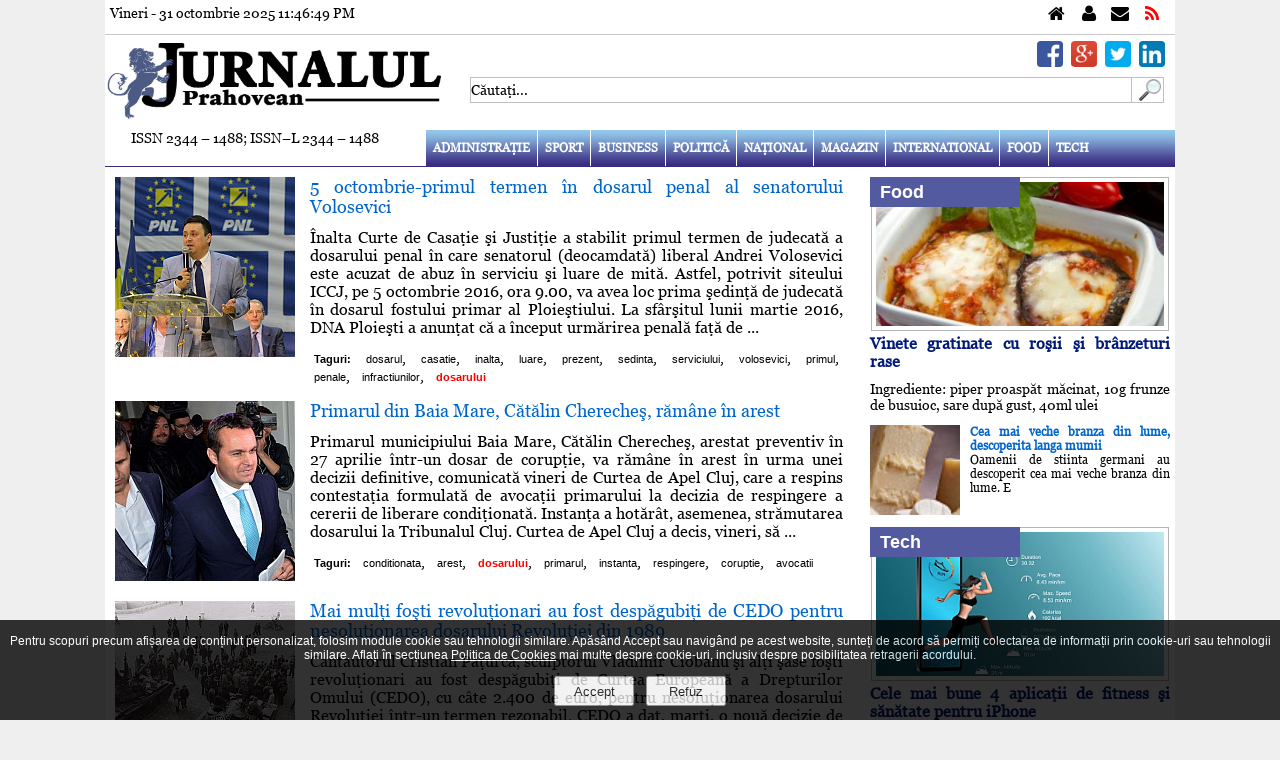

--- FILE ---
content_type: text/html; charset=UTF-8
request_url: https://jurnalulph.ro/tags/dosarului
body_size: 21875
content:
<!DOCTYPE html>
<html xmlns="http://www.w3.org/1999/xhtml" xml:lang="ro-RO" lang="ro-RO" dir="ltr" >
<head>
<meta charset="utf-8" />
<meta http-equiv="cleartype" content="on" />
<meta name="apple-mobile-web-app-capable" content="yes" />
<meta name="apple-mobile-web-app-status-bar-style" content="white" />
<meta name="HandheldFriendly" content="True" />
<meta name="viewport" content="width=device-width, initial-scale=1, maximum-scale=1" />
<meta http-equiv="Expires" content="Mon,26 Jul 1997 05:00:00 GMT" />
<meta http-equiv="Pragma" content="no-cache" />
<meta http-equiv="content-language" content="ro" />
<meta http-equiv="Cache-Control" content="no-cache, must-revalidate" />
<meta name="expires" content="never" />
<meta name="revisit-after" content="1 day" />
<meta name="robots" content="index, follow" />
<meta name="language" content="Romanian" />
<meta name="date" content="2025-10-31T23:46:43+02:00" />
<meta name="city" content="Ploiesti" />
<meta name="country" content="Romania" />
<meta name="geography" content="Ploieşti, str. I.L. Caragiale nr. 46" />
<meta name="generator" content="CIWEBPRESS by ing. Constantin Iancu" />
<meta name="googlebot" content="noodp" />
<meta name="Slurp" content="noodp" />
<meta name="bingbot" content="noodp" />
<meta name="keywords" content="ziar,cotidian,prahova,ploiesti,stiri prahova,stiri ploiesti,evenimente prahova,evenimente ploiesti,ziar ploiesti,cotidian online ploiesti,ziar online ploiesti,cotidian prahovean,joburi prahova,news prahova,news ploiesti" />
<meta name="description" content="Jurnalul Prahovean va ofera zil                      " />
<meta name="google-site-verification" content="wHjDd7bQqBd2BMsF48IZ8R49DqyJDyXx2iNh9UPOrI8" />
<meta name="msvalidate.01" content="B285DCDE00FCEA8DE51A5EBA757C5E0F" />
<meta name="bitly-verification" content="e7d993c6c1f3" />
<meta property="fb:app_id" content="1600233376856562" />
<meta property="fb:pages" content="145104609014579" />
<meta property="og:site_name" content="Jurnalul Prahovean" />
<link rel="canonical" href="https://jurnalulph.ro" />
<meta property="og:type" content="website" />
<meta property="article:author" content="https://plus.google.com/+JurnalulPrahovean" />
<meta property="article:publisher" content="https://www.facebook.com/jurnalulph.ro" />
<meta name="author" content="https://plus.google.com/+JurnalulPrahovean" />
<meta name="publisher" content="https://www.facebook.com/jurnalulph.ro" />
<meta name="copyright" content="Copyright(c): Jurnalul Prahovean" />
<link href="https://plus.google.com/+JurnalulPrahovean" rel="publisher" />
<meta property="og:title" content="Jurnalul Prahovean" />
<meta property="og:description" content="Jurnalul Prahovean va ofera zil                      " />
<meta property="og:image" content="https://jurnalulph.ro/pics/jurnalulph.jpg" />
<title>dosarului - Jurnalul Prahovean</title>
<link href="https://jurnalulph.ro/favicon.ico" rel="shortcut icon" type="image/x-icon" />
<script id="trfc_trafic_script">

//<![CDATA[
t_rid = 'jurnalulph-ro';
(function(){ t_js_dw_time=new Date().getTime();
t_js_load_src=((document.location.protocol == 'http:')?'http://storage.':'https://secure.')+'trafic.ro/js/trafic.js?tk='+(Math.pow(10,16)*Math.random())+'&t_rid='+t_rid;
if (document.createElement && document.getElementsByTagName && document.insertBefore) {
t_as_js_en=true;var sn = document.createElement('script');sn.type = 'text/javascript';sn.async = true; sn.src = t_js_load_src;
var psn = document.getElementsByTagName('script')[0];psn.parentNode.insertBefore(sn, psn); } else {
document.write(unescape('%3Cscri' + 'pt type="text/javascript" '+'src="'+t_js_load_src+';"%3E%3C/sc' + 'ript%3E')); }})();
//]]>

</script>

<script>

  (function(i,s,o,g,r,a,m){i['GoogleAnalyticsObject']=r;i[r]=i[r]||function(){
  (i[r].q=i[r].q||[]).push(arguments)},i[r].l=1*new Date();a=s.createElement(o),
  m=s.getElementsByTagName(o)[0];a.async=1;a.src=g;m.parentNode.insertBefore(a,m)
  })(window,document,'script','//www.google-analytics.com/analytics.js','ga');
  ga('create', 'UA-42114424-1', 'jurnalulph.ro');
  ga('send', 'pageview');

</script>

<script>
var adresaweb="https://jurnalulph.ro";
</script>
<script type="text/javascript">
	var locatia = "https://jurnalulph.ro";
	var acasa = "https://jurnalulph.ro";
	var calea = "../";
	var lifetime = 0;
</script>
<link rel="shortcut icon" type="image/x-icon" href="https://jurnalulph.ro/favicon.ico" />
<link rel="stylesheet" type="text/css" href="https://jurnalulph.ro/css/main.css" media="screen" />
<link rel="stylesheet" type="text/css" href="https://jurnalulph.ro/css/buton_top.css" media="screen" />
<link rel="stylesheet" type="text/css" href="https://jurnalulph.ro/css/admin.css" media="screen" />
<link rel="stylesheet" type="text/css" href="https://jurnalulph.ro/css/font-awesome.css" media="screen" />
<link rel="stylesheet" type="text/css" href="/css/gdpr.css" media="screen" />
<link rel="stylesheet" href="https://jurnalulph.ro/css/lof_style.css" type="text/css" media="screen" />
<link rel="stylesheet" type="text/css" href="https://jurnalulph.ro/css/flexslider.css" media="screen" />
<script>
var clockLocalStartTime = new Date();
var clockServerStartTime = new Date(2025,10,31,23,46,43);
function clockInit() {
}
</script>
<script src="https://jurnalulph.ro/js/articole.js"></script>
<script src="https://jurnalulph.ro/js/comments.js"></script>
<script src="https://jurnalulph.ro/js/serverclock.js"></script>
<script src="https://jurnalulph.ro/js/contact.js"></script>
<script src="https://jurnalulph.ro/js/sondaj.js"></script>
<script src="https://jurnalulph.ro/js/linkuri.js"></script>
<script src="https://jurnalulph.ro/js/record_click.js"></script>
<script src="https://jurnalulph.ro/js/stiri.js"></script>
<script src="https://jurnalulph.ro/js/visitors.js"></script>
<script src="https://jurnalulph.ro/js/gdpr.js"></script>
<script src="https://jurnalulph.ro/js/arhiva.js"></script>
<script src="https://jurnalulph.ro/js/mootools.js"></script>
<script src="https://jurnalulph.ro/js/lofslidernews.js"></script>
<script src="https://jurnalulph.ro/js/jquery-1.4.3.js"></script>
<script>jQuery.noConflict();</script>
<script src="https://jurnalulph.ro/fancybox/jquery.mousewheel-3.0.4.pack.js"></script>
<script src="https://jurnalulph.ro/fancybox/jquery.fancybox-1.3.4.pack.js"></script>
<script src="https://jurnalulph.ro/js/jquery-scroller-v1.min.js"></script>
<script src="https://jurnalulph.ro/js/jquery.flexslider-min.js"></script>
<link rel="stylesheet" type="text/css" href="..//fancybox/jquery.fancybox-1.3.4.css" media="screen" />
<script>
jQuery(document).ready(function() {
	jQuery("a[href$=.jpg],a[href$=.png],a[href$=.gif]").fancybox({
		'overlayColor'		:	'#000000',
		'overlayOpacity'	:	0.7,
		'transitionIn'		:	'elastic',
		'transitionOut'		:	'none'
	});
});
</script>

<script>
jQuery(document).ready(function(){ 
    jQuery(window).scroll(function(){ 
        if (jQuery(this).scrollTop() > 100) { 
            jQuery('#scroll').fadeIn(); 
        } else { 
            jQuery('#scroll').fadeOut(); 
        } 
    }); 
    jQuery('#scroll').click(function(){ 
        jQuery("html, body").animate({ scrollTop: 0 }, 600); 
        return false; 
    }); 
});
</script>

<script>
/*
$(document).ready(function() {
	$('.horizontal_scroller').SetScroller({
		velocity: 	 60,
		direction: 	 'horizontal',
		startfrom: 	 'right',
		loop:		 'infinite',
		movetype: 	 'linear',
		onmouseover: 'pause',
		onmouseout:  'play',
		onstartup: 	 'play',
		cursor: 	 'pointer'
	});
	$('#no_mouse_events').ResetScroller({	onmouseover: 'play', onmouseout: 'play'   });
	$('#scrollercontrol').ResetScroller({	velocity: 85, startfrom: 'left'   });
	$('#play_scrollercontrol').mouseover(function(){   $('#scrollercontrol').PlayScroller();   });
	$('#stop_scrollercontrol').mouseover(function(){   $('#scrollercontrol').PauseScroller();  });		
});
*/
</script>

<script>
var message="";
var exdate=new Date();
exdate.setDate(exdate.getDate() + 1);
function setCookie(c_name,value) {
	document.cookie = c_name + "=" + escape(value) + ";expires=" + exdate.toGMTString();
}
function str_to_low(id,valoare) {
	document.getElementById(id).value = document.getElementById(id).value.toLowerCase();
}
function getE(id) {
	if(document.getElementById) {
		return document.getElementById(id);
	} else if(document.all) {
		return document.all[id];
	} else return;
}
function openclose(who,mode) {
	element = getE(who);
	if(element.style) {
		if(mode == 0) {
			if(element.style.display == 'block' ) {
				element.style.display = 'none';
			} else {
				element.style.display = 'block';
			}
		} else if(mode == 1) {
			element.style.display = 'block';
		} else if(mode == -1) {
			element.style.display = 'none';
		}
	}
}
function DeschInch(id,mode,imagepath) {
	element = getE(id);
	img = getE('img_'+id);
	if(element.style) {
		if(mode == 0) {
			if(element.style.display == 'block' ) {
				element.style.display = 'none';
				img.src = imagepath+'/j_arrow.png';
			} else {
				element.style.display = 'block';
				img.src = imagepath+'/j_arrow_down.png';
			}
		} else if(mode == 1) {
			element.style.display = 'block';
			img.src = imagepath+'/j_arrow_down.png';
		} else if(mode == -1) {
			element.style.display = 'none';
			img.src = imagepath+'/j_arrow.png';
		}
	}
}
function getCookie(c_name) {
	if (document.cookie.length>0) {
		c_start=document.cookie.indexOf(c_name + "=");
		if (c_start!=-1) {
			c_start=c_start + c_name.length+1;
			c_end=document.cookie.indexOf(";",c_start);
			if (c_end==-1) c_end=document.cookie.length;
				return unescape(document.cookie.substring(c_start,c_end));
		}
	}
	return "";
}

function inchide_mesaj(id) {
	document.getElementById(id).style.display= 'none';
	setCookie(id,'1');
}

</script>


<link rel="stylesheet" href="https://jurnalulph.ro/css/alertify.core.css" type="text/css" media="screen" />
<link rel="stylesheet" href="https://jurnalulph.ro/css/alertify.default.css" type="text/css" media="screen" />
<script src="https://jurnalulph.ro/js/alertify.min.js"></script>
<script>
	setCookie('_jph','[base64]');
</script>
</head>
<body onload="clockInit(clockLocalStartTime, clockServerStartTime);clockOnLoad();clockToggleSeconds(); visitors();" onunload="clockOnUnload();">
<div id="fb-root"></div>
<script>
(function(d, s, id) {
  var js, fjs = d.getElementsByTagName(s)[0];
  if (d.getElementById(id)) return;
  js = d.createElement(s); js.id = id;
  js.src = "//connect.facebook.net/en_US/all.js#xfbml=1&amp;appId=1600233376856562";
  fjs.parentNode.insertBefore(js, fjs);
}(document, 'script', 'facebook-jssdk'));
</script>

<div class="clever-core-ads"></div>
	<div align="center">
		<div class="main_page">
			<div class="linie_ceas">
				<div style="padding: 5px;">
					<div style="width: 100%; display: inline;">
						<div class="data_timp">Vineri - 31 octombrie 2025 <span id="ClockTime">11:46:43</span></div>
						<div class="fblike">
							<iframe src="https://www.facebook.com/plugins/like.php?href=https%3A%2F%2Fwww.facebook.com%2Fjurnalulph.ro&amp;layout=button_count" scrolling="no" frameborder="0" style="border:none; width: 150px; height:20px;"></iframe>
						</div>
						<div class="top_links">
							<div class="home"><a href="https://jurnalulph.ro" title="Jurnalul Prahovean"></a></div>
							<div class="about_us"><a href="https://jurnalulph.ro/despre-noi.html" title="Despre noi"></a></div>
							<div class="contact"><a href="https://jurnalulph.ro/contactati-ne.html" title="Contact"></a></div>
							<div class="rss"><a title="Feed Jurnalul Prahovean"></a></div>
						</div>
					</div>
					<div style="clear: both"></div>
				</div>
			</div>
			<div style="clear: both"></div>
			<div style="width: 100%; display: inline;">
				<div class="logo_left">
					<a href="https://jurnalulph.ro" title="Jurnalul Prahovean"><img alt="Jurnalul Prahovean" src="https://jurnalulph.ro/pics/jurnalulph.jpg" /></a>
				</div>
				<div class="logo_right">
					<div class="social_media_line">
						<div style="padding-right: 10px; padding-top: 6px;">
							<div class="sm_top_div"><a href="http://www.linkedin.com/shareArticle?mini=true&amp;url=" target="_blank" title="Share on Linkedin"><img class="picture_smedia" alt="Share on Linkedin" src="https://jurnalulph.ro/pics/linkedin.png" /></a></div>
							<div class="sm_top_div"><a href="https://twitter.com/intent/tweet?text=Jurnalul%20Prahovean&amp;url=" target="_blank" title="Share on Twitter"><img class="picture_smedia" alt="Share on Twitter" src="https://jurnalulph.ro/pics/twitter.png" /></a></div>
							<div class="sm_top_div"><a href="https://plus.google.com/share?url=" target="_blank" title="Share on Google Plus"><img class="picture_smedia" alt="Share on Google Plus" src="https://jurnalulph.ro/pics/googleplus.png" /></a></div>
							<div class="sm_top_div"><a href="https://www.facebook.com/sharer/sharer.php?u=+" target="_blank" title="Share on Facebook"><img class="picture_smedia" alt="Share on Facebook" src="https://jurnalulph.ro/pics/facebook.png" /></a></div>
						</div>
						<div style="clear: both"></div>
						<div style="width: 100; height: 6px; font-size: 6px;"><br /></div>
						<div style="clear: both"></div>
					</div>
					<div style="clear: both"></div>
					<div style="padding-left: 5px;">
						<div class="line_search">
							<form name="searchp" method="post" action="https://jurnalulph.ro" onsubmit="return check_search_txt();" style="padding:0 0 0  0 !important; margin:0 0 0 0 !important;">
								<input type="hidden" value="search" name="act" />
								<input type="text" id="search_for" name="search_for" value="Căutaţi..." onclick="clear_name();" onkeydown="chkey(event);" title="Căutaţi" />
							</form>
							<div style="float: left; text-align: left;"><a onclick="return check_search_txt();" style="cursor: pointer;" title="Căutaţi"><img alt="cautati" src="https://jurnalulph.ro/pics/search_box.gif" style="border-style: none; width: 32px; height: 26px;" /></a></div>
						</div>
					</div>
				</div>
			</div>
			<div style="clear: both"></div>
			<div style="width: 100%; display: inline; height: 36px;">
				<div class="left_menu">
					ISSN 2344 – 1488; ISSN–L 2344 – 1488
				</div>
				<div class="spacer_menu"><br /></div>
				<div class="right_menu">
			<div class="top_menu">
				<label for="show-menu" class="show-menu" title="Meniu"><div style="float: right; text-align: right; padding-right: 10px; padding-top: 14px;"><h1 style="color: #ffffff;">Meniu</h1></div></label>
				<input type="checkbox" id="show-menu" role="button" title="Meniu" />
				<ul id="menu" class="nav_menu">
					<li><a href="https://jurnalulph.ro/administratie.html" title="JURNALUL PRAHOVEAN VA OFERA CELE MAI NOI STIRI DIN ADMINISTRATIE PLOIESTEANA SI PRAHOVEANA">Administraţie</a></li>
					<li><a href="https://jurnalulph.ro/sport.html" title="JURNALUL PRAHOVEAN VA PREZINTA STIRI SPORTIVE">Sport</a></li>
					<li><a href="https://jurnalulph.ro/business.html" title="JURNALUL PRAHOVEAN VA PREZINTA STIRI SI INFORMATII DE INTERES DESPRE AFACERI">Business</a></li>
					<li><a href="https://jurnalulph.ro/politica.html" title="JURNALUL PRAHOVEAN VA PREZINTA STIRILE POLITICE">Politică</a></li>
					<li><a href="https://jurnalulph.ro/national.html" title="JURNALUL PRAHOVEAN VA PREZINTA STIRI SI INFORMATII NATIONALE">Naţional</a></li>
					<li><a href="https://jurnalulph.ro/magazin.html" title="JURNALUL PRAHOVEAN VA OFERA STIRI SI INFORMATII DESPRE DESTINATII DE VACANTA CALATORII">Magazin</a></li>
					<li><a href="https://jurnalulph.ro/international.html" title="JURNALUL PRAHOVEAN VA OFERA STIRI DIN LIFESTYLE">International</a></li>
					<li><a href="https://jurnalulph.ro/food.html" title="JURNALUL PRAHOVEAN VA OFERA RETETE CULINARE">Food</a></li>
					<li><a href="https://jurnalulph.ro/tech.html" title="JURNALUL PRAHOVEAN VA OFERA STIRI SI INFORMATII DIN IT - TECH">Tech</a></li>
				</ul>
			</div>
			<div style="clear: both"></div>
				</div>
			</div>
			<div style="clear: both"></div>
			<div id="menu_line"><br /></div>
			<div style="clear: both"></div>
			<div style="width: 100%; height: 10px; font-size: 10px;"><br /></div>
			<div style="clear: both"></div>
			<div style="width: 100%; display: inline;">
				<div class="left_section">
					<div style="padding-left: 10px; padding-right: 10px;">
						<div itemscope itemtype="http://schema.org/NewsArticle">
							<meta itemscope itemprop="mainEntityOfPage"  itemType="https://schema.org/WebPage" itemid="https://jurnalulph.ro/administratie/31058-5-octombrie-primul-termen-in-dosarul-penal-al-senatorului-volosevici" />
							<div style="width: 100%; display: inline;">
								<div class="left_articol_similar">
									<a href="https://jurnalulph.ro/administratie/31058-5-octombrie-primul-termen-in-dosarul-penal-al-senatorului-volosevici" title="5 octombrie-primul termen in dosarul penal al senatorului volosevici"><img class="poza_articol_similar" alt="5 octombrie-primul termen in dosarul penal al senatorului volosevici" src="https://jurnalulph.ro/image.php/?width=180&amp;height=180&amp;cropratio=1:1&amp;image=/images/stories/volo1.jpg" /></a>
								</div>
								<div class="spacer_articol_similar"><br /></div>
								<div class="right_articol_similar">
									<h4 itemprop="headline"><a href="https://jurnalulph.ro/administratie/31058-5-octombrie-primul-termen-in-dosarul-penal-al-senatorului-volosevici" title="5 octombrie-primul termen in dosarul penal al senatorului volosevici" style="color: #0066cc;">5 octombrie-primul termen în dosarul penal al senatorului Volosevici</a></h4>
									<div style="clear: both"></div>
									<div style="width: 100%; height: 12px; font-size: 12px"><br /></div>
									<a href="https://jurnalulph.ro/administratie/31058-5-octombrie-primul-termen-in-dosarul-penal-al-senatorului-volosevici" title="5 octombrie-primul termen in dosarul penal al senatorului volosevici" style="text-decoration: none;"><span itemprop="articleBody" class="articol">Înalta Curte de Casaţie şi Justiţie a stabilit primul termen de judecată a dosarului penal în care senatorul (deocamdată) liberal Andrei Volosevici este acuzat de abuz în serviciu şi luare de mită. Astfel, potrivit siteului ICCJ, pe 5 octombrie 2016, ora 9.00, va avea loc prima şedinţă de judecată în dosarul fostului primar al Ploieştiului. La sfârşitul lunii martie 2016, DNA Ploieşti a anunţat că a început urmărirea penală faţă de ...</span></a>
									<div style="clear: both"></div>
									<div style="width: 100%; height: 12px; font-size: 12px;"><br /></div>
									<div style="clear: both"></div>
									<dl>
										<dt><span style="color: #000000; font-family: Arial, Verdana, Helvetica, sans-serif; font-size: 11px; font-weight: bold;">Taguri:</span></dt>
										<dd><a href="https://jurnalulph.ro/tags/dosarul" title="dosarul" style="text-decoration: none;"><span style="color: #000000; font-family: Arial, Verdana, Helvetica, sans-serif; font-size: 11px;">dosarul</span></a>,</dd>
										<dd><a href="https://jurnalulph.ro/tags/casatie" title="casatie" style="text-decoration: none;"><span style="color: #000000; font-family: Arial, Verdana, Helvetica, sans-serif; font-size: 11px;">casatie</span></a>,</dd>
										<dd><a href="https://jurnalulph.ro/tags/inalta" title="inalta" style="text-decoration: none;"><span style="color: #000000; font-family: Arial, Verdana, Helvetica, sans-serif; font-size: 11px;">inalta</span></a>,</dd>
										<dd><a href="https://jurnalulph.ro/tags/luare" title="luare" style="text-decoration: none;"><span style="color: #000000; font-family: Arial, Verdana, Helvetica, sans-serif; font-size: 11px;">luare</span></a>,</dd>
										<dd><a href="https://jurnalulph.ro/tags/prezent" title="prezent" style="text-decoration: none;"><span style="color: #000000; font-family: Arial, Verdana, Helvetica, sans-serif; font-size: 11px;">prezent</span></a>,</dd>
										<dd><a href="https://jurnalulph.ro/tags/sedinta" title="sedinta" style="text-decoration: none;"><span style="color: #000000; font-family: Arial, Verdana, Helvetica, sans-serif; font-size: 11px;">sedinta</span></a>,</dd>
										<dd><a href="https://jurnalulph.ro/tags/serviciului" title="serviciului" style="text-decoration: none;"><span style="color: #000000; font-family: Arial, Verdana, Helvetica, sans-serif; font-size: 11px;">serviciului</span></a>,</dd>
										<dd><a href="https://jurnalulph.ro/tags/volosevici" title="volosevici" style="text-decoration: none;"><span style="color: #000000; font-family: Arial, Verdana, Helvetica, sans-serif; font-size: 11px;">volosevici</span></a>,</dd>
										<dd><a href="https://jurnalulph.ro/tags/primul" title="primul" style="text-decoration: none;"><span style="color: #000000; font-family: Arial, Verdana, Helvetica, sans-serif; font-size: 11px;">primul</span></a>,</dd>
										<dd><a href="https://jurnalulph.ro/tags/penale" title="penale" style="text-decoration: none;"><span style="color: #000000; font-family: Arial, Verdana, Helvetica, sans-serif; font-size: 11px;">penale</span></a>,</dd>
										<dd><a href="https://jurnalulph.ro/tags/infractiunilor" title="infractiunilor" style="text-decoration: none;"><span style="color: #000000; font-family: Arial, Verdana, Helvetica, sans-serif; font-size: 11px;">infractiunilor</span></a>,</dd>
										<dd><span style="color: #ff0000; font-family: Arial, Verdana, Helvetica, sans-serif; font-size: 11px; font-weight: bold;">dosarului</span></dd>
									</dl>
								</div>
							</div>
							<div style="clear: both"></div>
							<div itemprop="image" itemscope itemtype="https://schema.org/ImageObject">
								<meta itemprop="url" content="https://jurnalulph.ro/images/stories/volo1.jpg" />
								<meta itemprop="width" content="960" />
								<meta itemprop="height" content="640" />
							</div>
							<div itemprop="author" itemscope itemtype="https://schema.org/Person"><meta itemprop="name" content="Jurnalul Prahovean" /></div>
							<div itemprop="publisher" itemscope itemtype="https://schema.org/Organization">
								<div itemprop="logo" itemscope itemtype="https://schema.org/ImageObject">
									<meta itemprop="url" content="https://jurnalulph.ro/pics/jurnalulph.jpg" />
									<meta itemprop="width" content="1024" />
									<meta itemprop="height" content="273" />
								</div>
								<meta itemprop="name" content="Jurnalul Prahovean" />
							</div>
							<div itemscope itemtype="http://schema.org/Review">
								<div itemprop="itemReviewed" itemscope itemtype="http://schema.org/Thing">
									<meta itemprop="name" content="Most Readed" />
								</div>
								<div itemprop="author" itemscope itemtype="https://schema.org/Person"><meta itemprop="name" content="Jurnalul Prahovean" /></div>
								<div itemprop="reviewRating" itemscope itemtype="http://schema.org/Rating">
									<meta itemprop="ratingValue" content="25" />
									<meta itemprop="bestRating" content="100" />
								</div>
							</div>
							<meta itemprop="datePublished" content="2016-09-15T10:00:48+02:00" />
							<meta itemprop="dateModified" content="2016-09-15T10:00:48+02:00" />
						</div>
						<div style="clear: both"></div>
						<div style="clear: both"></div>
						<div style="width: 100%; height: 16px; font-size: 16px;"><br /></div>
						<div style="clear: both"></div>
						<div itemscope itemtype="http://schema.org/NewsArticle">
							<meta itemscope itemprop="mainEntityOfPage"  itemType="https://schema.org/WebPage" itemid="https://jurnalulph.ro/news/29398-primarul-din-baia-mare-catalin-chereches-ramane-in-arest" />
							<div style="width: 100%; display: inline;">
								<div class="left_articol_similar">
									<a href="https://jurnalulph.ro/news/29398-primarul-din-baia-mare-catalin-chereches-ramane-in-arest" title="primarul din baia mare catalin chereches ramane in arest"><img class="poza_articol_similar" alt="primarul din baia mare catalin chereches ramane in arest" src="https://jurnalulph.ro/image.php/?width=180&amp;height=180&amp;cropratio=1:1&amp;image=/images/stories/2016/iulie/02/catalin-cherechesn.jpg" /></a>
								</div>
								<div class="spacer_articol_similar"><br /></div>
								<div class="right_articol_similar">
									<h4 itemprop="headline"><a href="https://jurnalulph.ro/news/29398-primarul-din-baia-mare-catalin-chereches-ramane-in-arest" title="primarul din baia mare catalin chereches ramane in arest" style="color: #0066cc;">Primarul din Baia Mare, Cătălin Cherecheş, rămâne în arest</a></h4>
									<div style="clear: both"></div>
									<div style="width: 100%; height: 12px; font-size: 12px"><br /></div>
									<a href="https://jurnalulph.ro/news/29398-primarul-din-baia-mare-catalin-chereches-ramane-in-arest" title="primarul din baia mare catalin chereches ramane in arest" style="text-decoration: none;"><span itemprop="articleBody" class="articol">Primarul municipiului Baia Mare, Cătălin Cherecheş, arestat preventiv în 27 aprilie într-un dosar de corupţie, va rămâne în arest în urma unei decizii definitive, comunicată vineri de Curtea de Apel Cluj, care a respins contestaţia formulată de avocaţii primarului la decizia de respingere a cererii de liberare condiţionată. Instanţa a hotărât, asemenea, strămutarea dosarului la Tribunalul Cluj. Curtea de Apel Cluj a decis, vineri, să ...</span></a>
									<div style="clear: both"></div>
									<div style="width: 100%; height: 12px; font-size: 12px;"><br /></div>
									<div style="clear: both"></div>
									<dl>
										<dt><span style="color: #000000; font-family: Arial, Verdana, Helvetica, sans-serif; font-size: 11px; font-weight: bold;">Taguri:</span></dt>
										<dd><a href="https://jurnalulph.ro/tags/conditionata" title="conditionata" style="text-decoration: none;"><span style="color: #000000; font-family: Arial, Verdana, Helvetica, sans-serif; font-size: 11px;">conditionata</span></a>,</dd>
										<dd><a href="https://jurnalulph.ro/tags/arest" title="arest" style="text-decoration: none;"><span style="color: #000000; font-family: Arial, Verdana, Helvetica, sans-serif; font-size: 11px;">arest</span></a>,</dd>
										<dd><span style="color: #ff0000; font-family: Arial, Verdana, Helvetica, sans-serif; font-size: 11px; font-weight: bold;">dosarului</span>,</dd>
										<dd><a href="https://jurnalulph.ro/tags/primarul" title="primarul" style="text-decoration: none;"><span style="color: #000000; font-family: Arial, Verdana, Helvetica, sans-serif; font-size: 11px;">primarul</span></a>,</dd>
										<dd><a href="https://jurnalulph.ro/tags/instanta" title="instanta" style="text-decoration: none;"><span style="color: #000000; font-family: Arial, Verdana, Helvetica, sans-serif; font-size: 11px;">instanta</span></a>,</dd>
										<dd><a href="https://jurnalulph.ro/tags/respingere" title="respingere" style="text-decoration: none;"><span style="color: #000000; font-family: Arial, Verdana, Helvetica, sans-serif; font-size: 11px;">respingere</span></a>,</dd>
										<dd><a href="https://jurnalulph.ro/tags/coruptie" title="coruptie" style="text-decoration: none;"><span style="color: #000000; font-family: Arial, Verdana, Helvetica, sans-serif; font-size: 11px;">coruptie</span></a>,</dd>
										<dd><a href="https://jurnalulph.ro/tags/avocatii" title="avocatii" style="text-decoration: none;"><span style="color: #000000; font-family: Arial, Verdana, Helvetica, sans-serif; font-size: 11px;">avocatii</span></a></dd>
									</dl>
								</div>
							</div>
							<div style="clear: both"></div>
							<div itemprop="image" itemscope itemtype="https://schema.org/ImageObject">
								<meta itemprop="url" content="https://jurnalulph.ro/images/stories/2016/iulie/02/catalin-cherechesn.jpg" />
								<meta itemprop="width" content="448" />
								<meta itemprop="height" content="424" />
							</div>
							<div itemprop="author" itemscope itemtype="https://schema.org/Person"><meta itemprop="name" content="Jurnalul Prahovean" /></div>
							<div itemprop="publisher" itemscope itemtype="https://schema.org/Organization">
								<div itemprop="logo" itemscope itemtype="https://schema.org/ImageObject">
									<meta itemprop="url" content="https://jurnalulph.ro/pics/jurnalulph.jpg" />
									<meta itemprop="width" content="1024" />
									<meta itemprop="height" content="273" />
								</div>
								<meta itemprop="name" content="Jurnalul Prahovean" />
							</div>
							<div itemscope itemtype="http://schema.org/Review">
								<div itemprop="itemReviewed" itemscope itemtype="http://schema.org/Thing">
									<meta itemprop="name" content="Most Readed" />
								</div>
								<div itemprop="author" itemscope itemtype="https://schema.org/Person"><meta itemprop="name" content="Jurnalul Prahovean" /></div>
								<div itemprop="reviewRating" itemscope itemtype="http://schema.org/Rating">
									<meta itemprop="ratingValue" content="67" />
									<meta itemprop="bestRating" content="100" />
								</div>
							</div>
							<meta itemprop="datePublished" content="2016-07-02T08:28:23+02:00" />
							<meta itemprop="dateModified" content="2016-07-02T08:28:23+02:00" />
						</div>
						<div style="clear: both"></div>
						<div style="clear: both"></div>
						<div style="width: 100%; height: 16px; font-size: 16px;"><br /></div>
						<div style="clear: both"></div>
						<div itemscope itemtype="http://schema.org/NewsArticle">
							<meta itemscope itemprop="mainEntityOfPage"  itemType="https://schema.org/WebPage" itemid="https://jurnalulph.ro/national/24193-mai-multi-fosti-revolutionari-au-fost-despagubiti-de-cedo-pentru-nesolutionarea-dosarului-revolutiei-din-1989" />
							<div style="width: 100%; display: inline;">
								<div class="left_articol_similar">
									<a href="https://jurnalulph.ro/national/24193-mai-multi-fosti-revolutionari-au-fost-despagubiti-de-cedo-pentru-nesolutionarea-dosarului-revolutiei-din-1989" title="mai multi fosti revolutionari au fost despagubiti de cedo pentru nesolutionarea dosarului revolutiei din 1989"><img class="poza_articol_similar" alt="mai multi fosti revolutionari au fost despagubiti de cedo pentru nesolutionarea dosarului revolutiei din 1989" src="https://jurnalulph.ro/image.php/?width=180&amp;height=180&amp;cropratio=1:1&amp;image=/images/stories/2015/noiembrie/25/revol.jpg" /></a>
								</div>
								<div class="spacer_articol_similar"><br /></div>
								<div class="right_articol_similar">
									<h4 itemprop="headline"><a href="https://jurnalulph.ro/national/24193-mai-multi-fosti-revolutionari-au-fost-despagubiti-de-cedo-pentru-nesolutionarea-dosarului-revolutiei-din-1989" title="mai multi fosti revolutionari au fost despagubiti de cedo pentru nesolutionarea dosarului revolutiei din 1989" style="color: #0066cc;">Mai mulţi foşti revoluţionari au fost despăgubiţi de CEDO pentru nesoluţionarea dosarului Revoluţiei din 1989</a></h4>
									<div style="clear: both"></div>
									<div style="width: 100%; height: 12px; font-size: 12px"><br /></div>
									<a href="https://jurnalulph.ro/national/24193-mai-multi-fosti-revolutionari-au-fost-despagubiti-de-cedo-pentru-nesolutionarea-dosarului-revolutiei-din-1989" title="mai multi fosti revolutionari au fost despagubiti de cedo pentru nesolutionarea dosarului revolutiei din 1989" style="text-decoration: none;"><span itemprop="articleBody" class="articol">Cantautorul Cristian Paţurcă, sculptorul Vladimir Ciobanu şi alţi şase foşti revoluţionari au fost despăgubiţi de Curtea Europeană a Drepturilor Omului (CEDO), cu câte 2.400 de euro, pentru nesoluţionarea dosarului Revoluţiei într-un termen rezonabil. CEDO a dat, marţi, o nouă decizie de condamnare a României pentru nesoluţionarea dosarului Revoluţiei într-un termen rezonabil, la o plângere formulată în 2008 de Carmen Doroteia Alexandrescu, ...</span></a>
									<div style="clear: both"></div>
									<div style="width: 100%; height: 12px; font-size: 12px;"><br /></div>
									<div style="clear: both"></div>
									<dl>
										<dt><span style="color: #000000; font-family: Arial, Verdana, Helvetica, sans-serif; font-size: 11px; font-weight: bold;">Taguri:</span></dt>
										<dd><a href="https://jurnalulph.ro/tags/cristian" title="cristian" style="text-decoration: none;"><span style="color: #000000; font-family: Arial, Verdana, Helvetica, sans-serif; font-size: 11px;">cristian</span></a>,</dd>
										<dd><a href="https://jurnalulph.ro/tags/nesolutionarea" title="nesolutionarea" style="text-decoration: none;"><span style="color: #000000; font-family: Arial, Verdana, Helvetica, sans-serif; font-size: 11px;">nesolutionarea</span></a>,</dd>
										<dd><a href="https://jurnalulph.ro/tags/sculptorul" title="sculptorul" style="text-decoration: none;"><span style="color: #000000; font-family: Arial, Verdana, Helvetica, sans-serif; font-size: 11px;">sculptorul</span></a>,</dd>
										<dd><a href="https://jurnalulph.ro/tags/paturca" title="paturca" style="text-decoration: none;"><span style="color: #000000; font-family: Arial, Verdana, Helvetica, sans-serif; font-size: 11px;">paturca</span></a>,</dd>
										<dd><a href="https://jurnalulph.ro/tags/despagubiti" title="despagubiti" style="text-decoration: none;"><span style="color: #000000; font-family: Arial, Verdana, Helvetica, sans-serif; font-size: 11px;">despagubiti</span></a>,</dd>
										<dd><a href="https://jurnalulph.ro/tags/revolutiei" title="revolutiei" style="text-decoration: none;"><span style="color: #000000; font-family: Arial, Verdana, Helvetica, sans-serif; font-size: 11px;">revolutiei</span></a>,</dd>
										<dd><a href="https://jurnalulph.ro/tags/drepturilor" title="drepturilor" style="text-decoration: none;"><span style="color: #000000; font-family: Arial, Verdana, Helvetica, sans-serif; font-size: 11px;">drepturilor</span></a>,</dd>
										<dd><a href="https://jurnalulph.ro/tags/revolutionari" title="revolutionari" style="text-decoration: none;"><span style="color: #000000; font-family: Arial, Verdana, Helvetica, sans-serif; font-size: 11px;">revolutionari</span></a>,</dd>
										<dd><span style="color: #ff0000; font-family: Arial, Verdana, Helvetica, sans-serif; font-size: 11px; font-weight: bold;">dosarului</span>,</dd>
										<dd><a href="https://jurnalulph.ro/tags/cantautorul" title="cantautorul" style="text-decoration: none;"><span style="color: #000000; font-family: Arial, Verdana, Helvetica, sans-serif; font-size: 11px;">cantautorul</span></a></dd>
									</dl>
								</div>
							</div>
							<div style="clear: both"></div>
							<div itemprop="image" itemscope itemtype="https://schema.org/ImageObject">
								<meta itemprop="url" content="https://jurnalulph.ro/images/stories/2015/noiembrie/25/revol.jpg" />
								<meta itemprop="width" content="630" />
								<meta itemprop="height" content="421" />
							</div>
							<div itemprop="author" itemscope itemtype="https://schema.org/Person"><meta itemprop="name" content="Jurnalul Prahovean" /></div>
							<div itemprop="publisher" itemscope itemtype="https://schema.org/Organization">
								<div itemprop="logo" itemscope itemtype="https://schema.org/ImageObject">
									<meta itemprop="url" content="https://jurnalulph.ro/pics/jurnalulph.jpg" />
									<meta itemprop="width" content="1024" />
									<meta itemprop="height" content="273" />
								</div>
								<meta itemprop="name" content="Jurnalul Prahovean" />
							</div>
							<div itemscope itemtype="http://schema.org/Review">
								<div itemprop="itemReviewed" itemscope itemtype="http://schema.org/Thing">
									<meta itemprop="name" content="Most Readed" />
								</div>
								<div itemprop="author" itemscope itemtype="https://schema.org/Person"><meta itemprop="name" content="Jurnalul Prahovean" /></div>
								<div itemprop="reviewRating" itemscope itemtype="http://schema.org/Rating">
									<meta itemprop="ratingValue" content="33" />
									<meta itemprop="bestRating" content="100" />
								</div>
							</div>
							<meta itemprop="datePublished" content="2015-11-25T00:00:01+02:00" />
							<meta itemprop="dateModified" content="2015-11-25T00:00:01+02:00" />
						</div>
						<div style="clear: both"></div>
						<div style="clear: both"></div>
						<div style="width: 100%; height: 16px; font-size: 16px;"><br /></div>
						<div style="clear: both"></div>
						<div itemscope itemtype="http://schema.org/NewsArticle">
							<meta itemscope itemprop="mainEntityOfPage"  itemType="https://schema.org/WebPage" itemid="https://jurnalulph.ro/sport/20339-secretarul-general-al-frf-suspendat-din-functie-gheorghe-chivorchian-acuzat-de-dna" />
							<div style="width: 100%; display: inline;">
								<div class="left_articol_similar">
									<a href="https://jurnalulph.ro/sport/20339-secretarul-general-al-frf-suspendat-din-functie-gheorghe-chivorchian-acuzat-de-dna" title="secretarul general al frf suspendat din functie gheorghe chivorchian acuzat de dna"><img class="poza_articol_similar" alt="secretarul general al frf suspendat din functie gheorghe chivorchian acuzat de dna" src="https://jurnalulph.ro/image.php/?width=180&amp;height=180&amp;cropratio=1:1&amp;image=/images/stories/2015/iunie/30/chivorchian14.jpg" /></a>
								</div>
								<div class="spacer_articol_similar"><br /></div>
								<div class="right_articol_similar">
									<h4 itemprop="headline"><a href="https://jurnalulph.ro/sport/20339-secretarul-general-al-frf-suspendat-din-functie-gheorghe-chivorchian-acuzat-de-dna" title="secretarul general al frf suspendat din functie gheorghe chivorchian acuzat de dna" style="color: #0066cc;">Secretarul general al FRF, suspendat din funcţie. Gheorghe Chivorchian, acuzat de DNA</a></h4>
									<div style="clear: both"></div>
									<div style="width: 100%; height: 12px; font-size: 12px"><br /></div>
									<a href="https://jurnalulph.ro/sport/20339-secretarul-general-al-frf-suspendat-din-functie-gheorghe-chivorchian-acuzat-de-dna" title="secretarul general al frf suspendat din functie gheorghe chivorchian acuzat de dna" style="text-decoration: none;"><span itemprop="articleBody" class="articol">Secretarul general al FRF, Gheorghe Chivorchian, a fost suspendat din funcţie, marţi, de preşedintele Răzvan Burleanu, la solicitarea sa, ca urmare a dosarului în care este cercetat penal pentru complicitate la abuz în serviciu de DNA, informează Federaţia pe site-ul oficial. Chivorchian a declarat că gestul său este unul normal. "Am considerat necesar şi firesc să întrerup exercitarea atribuţiilor mele de secretar general până la ...</span></a>
									<div style="clear: both"></div>
									<div style="width: 100%; height: 12px; font-size: 12px;"><br /></div>
									<div style="clear: both"></div>
									<dl>
										<dt><span style="color: #000000; font-family: Arial, Verdana, Helvetica, sans-serif; font-size: 11px; font-weight: bold;">Taguri:</span></dt>
										<dd><a href="https://jurnalulph.ro/tags/preluate" title="preluate" style="text-decoration: none;"><span style="color: #000000; font-family: Arial, Verdana, Helvetica, sans-serif; font-size: 11px;">preluate</span></a>,</dd>
										<dd><a href="https://jurnalulph.ro/tags/initiate" title="initiate" style="text-decoration: none;"><span style="color: #000000; font-family: Arial, Verdana, Helvetica, sans-serif; font-size: 11px;">initiate</span></a>,</dd>
										<dd><a href="https://jurnalulph.ro/tags/general" title="general" style="text-decoration: none;"><span style="color: #000000; font-family: Arial, Verdana, Helvetica, sans-serif; font-size: 11px;">general</span></a>,</dd>
										<dd><a href="https://jurnalulph.ro/tags/federatiei" title="federatiei" style="text-decoration: none;"><span style="color: #000000; font-family: Arial, Verdana, Helvetica, sans-serif; font-size: 11px;">federatiei</span></a>,</dd>
										<dd><a href="https://jurnalulph.ro/tags/director" title="director" style="text-decoration: none;"><span style="color: #000000; font-family: Arial, Verdana, Helvetica, sans-serif; font-size: 11px;">director</span></a>,</dd>
										<dd><span style="color: #ff0000; font-family: Arial, Verdana, Helvetica, sans-serif; font-size: 11px; font-weight: bold;">dosarului</span>,</dd>
										<dd><a href="https://jurnalulph.ro/tags/chivorchian" title="chivorchian" style="text-decoration: none;"><span style="color: #000000; font-family: Arial, Verdana, Helvetica, sans-serif; font-size: 11px;">chivorchian</span></a>,</dd>
										<dd><a href="https://jurnalulph.ro/tags/solicitarea" title="solicitarea" style="text-decoration: none;"><span style="color: #000000; font-family: Arial, Verdana, Helvetica, sans-serif; font-size: 11px;">solicitarea</span></a>,</dd>
										<dd><a href="https://jurnalulph.ro/tags/timisoara" title="timisoara" style="text-decoration: none;"><span style="color: #000000; font-family: Arial, Verdana, Helvetica, sans-serif; font-size: 11px;">timisoara</span></a>,</dd>
										<dd><a href="https://jurnalulph.ro/tags/societatii" title="societatii" style="text-decoration: none;"><span style="color: #000000; font-family: Arial, Verdana, Helvetica, sans-serif; font-size: 11px;">societatii</span></a>,</dd>
										<dd><a href="https://jurnalulph.ro/tags/societatea" title="societatea" style="text-decoration: none;"><span style="color: #000000; font-family: Arial, Verdana, Helvetica, sans-serif; font-size: 11px;">societatea</span></a>,</dd>
										<dd><a href="https://jurnalulph.ro/tags/temporar" title="temporar" style="text-decoration: none;"><span style="color: #000000; font-family: Arial, Verdana, Helvetica, sans-serif; font-size: 11px;">temporar</span></a></dd>
									</dl>
								</div>
							</div>
							<div style="clear: both"></div>
							<div itemprop="image" itemscope itemtype="https://schema.org/ImageObject">
								<meta itemprop="url" content="https://jurnalulph.ro/images/stories/2015/iunie/30/chivorchian14.jpg" />
								<meta itemprop="width" content="550" />
								<meta itemprop="height" content="344" />
							</div>
							<div itemprop="author" itemscope itemtype="https://schema.org/Person"><meta itemprop="name" content="Jurnalul Prahovean" /></div>
							<div itemprop="publisher" itemscope itemtype="https://schema.org/Organization">
								<div itemprop="logo" itemscope itemtype="https://schema.org/ImageObject">
									<meta itemprop="url" content="https://jurnalulph.ro/pics/jurnalulph.jpg" />
									<meta itemprop="width" content="1024" />
									<meta itemprop="height" content="273" />
								</div>
								<meta itemprop="name" content="Jurnalul Prahovean" />
							</div>
							<div itemscope itemtype="http://schema.org/Review">
								<div itemprop="itemReviewed" itemscope itemtype="http://schema.org/Thing">
									<meta itemprop="name" content="Most Readed" />
								</div>
								<div itemprop="author" itemscope itemtype="https://schema.org/Person"><meta itemprop="name" content="Jurnalul Prahovean" /></div>
								<div itemprop="reviewRating" itemscope itemtype="http://schema.org/Rating">
									<meta itemprop="ratingValue" content="64" />
									<meta itemprop="bestRating" content="100" />
								</div>
							</div>
							<meta itemprop="datePublished" content="2015-06-30T15:46:56+02:00" />
							<meta itemprop="dateModified" content="2015-06-30T15:46:56+02:00" />
						</div>
						<div style="clear: both"></div>
						<div style="clear: both"></div>
						<div style="width: 100%; height: 16px; font-size: 16px;"><br /></div>
						<div style="clear: both"></div>
						<div itemscope itemtype="http://schema.org/NewsArticle">
							<meta itemscope itemprop="mainEntityOfPage"  itemType="https://schema.org/WebPage" itemid="https://jurnalulph.ro/national/19430-procuror-de-la-parchetul-tribunalului-bucuresti-prins-in-flagrant-luand-mita" />
							<div style="width: 100%; display: inline;">
								<div class="left_articol_similar">
									<a href="https://jurnalulph.ro/national/19430-procuror-de-la-parchetul-tribunalului-bucuresti-prins-in-flagrant-luand-mita" title="procuror de la parchetul tribunalului bucuresti prins in flagrant luand mita"><img class="poza_articol_similar" alt="procuror de la parchetul tribunalului bucuresti prins in flagrant luand mita" src="https://jurnalulph.ro/image.php/?width=180&amp;height=180&amp;cropratio=1:1&amp;image=/images/stories/mita.jpg" /></a>
								</div>
								<div class="spacer_articol_similar"><br /></div>
								<div class="right_articol_similar">
									<h4 itemprop="headline"><a href="https://jurnalulph.ro/national/19430-procuror-de-la-parchetul-tribunalului-bucuresti-prins-in-flagrant-luand-mita" title="procuror de la parchetul tribunalului bucuresti prins in flagrant luand mita" style="color: #0066cc;">Procuror de la Parchetul Tribunalului Bucureşti, prins în flagrant luând mită</a></h4>
									<div style="clear: both"></div>
									<div style="width: 100%; height: 12px; font-size: 12px"><br /></div>
									<a href="https://jurnalulph.ro/national/19430-procuror-de-la-parchetul-tribunalului-bucuresti-prins-in-flagrant-luand-mita" title="procuror de la parchetul tribunalului bucuresti prins in flagrant luand mita" style="text-decoration: none;"><span itemprop="articleBody" class="articol">Ştefan Crişu, procuror la Parchetul de pe lângă Tribunalul Bucureşti, a fost prins în flagrant, duminică, de procurorii DNA, în timp ce primea 2.000 de euro de la un inculpat pentru a interveni în rezolvarea dosarului său, au declarat pentru MEDIAFAX surse judiciare. Procurorul a fost prins în flagrant primind mita de la o persoana care era inculpată într-un dosar la o altă unitate de parchet şi căreia i-a promis ca va interveni ...</span></a>
									<div style="clear: both"></div>
									<div style="width: 100%; height: 12px; font-size: 12px;"><br /></div>
									<div style="clear: both"></div>
									<dl>
										<dt><span style="color: #000000; font-family: Arial, Verdana, Helvetica, sans-serif; font-size: 11px; font-weight: bold;">Taguri:</span></dt>
										<dd><span style="color: #ff0000; font-family: Arial, Verdana, Helvetica, sans-serif; font-size: 11px; font-weight: bold;">dosarului</span>,</dd>
										<dd><a href="https://jurnalulph.ro/tags/parchetul" title="parchetul" style="text-decoration: none;"><span style="color: #000000; font-family: Arial, Verdana, Helvetica, sans-serif; font-size: 11px;">parchetul</span></a>,</dd>
										<dd><a href="https://jurnalulph.ro/tags/tribunalul" title="tribunalul" style="text-decoration: none;"><span style="color: #000000; font-family: Arial, Verdana, Helvetica, sans-serif; font-size: 11px;">tribunalul</span></a>,</dd>
										<dd><a href="https://jurnalulph.ro/tags/bucuresti" title="bucuresti" style="text-decoration: none;"><span style="color: #000000; font-family: Arial, Verdana, Helvetica, sans-serif; font-size: 11px;">bucuresti</span></a>,</dd>
										<dd><a href="https://jurnalulph.ro/tags/flagrant" title="flagrant" style="text-decoration: none;"><span style="color: #000000; font-family: Arial, Verdana, Helvetica, sans-serif; font-size: 11px;">flagrant</span></a>,</dd>
										<dd><a href="https://jurnalulph.ro/tags/inculpat" title="inculpat" style="text-decoration: none;"><span style="color: #000000; font-family: Arial, Verdana, Helvetica, sans-serif; font-size: 11px;">inculpat</span></a>,</dd>
										<dd><a href="https://jurnalulph.ro/tags/procuror" title="procuror" style="text-decoration: none;"><span style="color: #000000; font-family: Arial, Verdana, Helvetica, sans-serif; font-size: 11px;">procuror</span></a>,</dd>
										<dd><a href="https://jurnalulph.ro/tags/procurorii" title="procurorii" style="text-decoration: none;"><span style="color: #000000; font-family: Arial, Verdana, Helvetica, sans-serif; font-size: 11px;">procurorii</span></a>,</dd>
										<dd><a href="https://jurnalulph.ro/tags/rezolvarea" title="rezolvarea" style="text-decoration: none;"><span style="color: #000000; font-family: Arial, Verdana, Helvetica, sans-serif; font-size: 11px;">rezolvarea</span></a></dd>
									</dl>
								</div>
							</div>
							<div style="clear: both"></div>
							<div itemprop="image" itemscope itemtype="https://schema.org/ImageObject">
								<meta itemprop="url" content="https://jurnalulph.ro/images/stories/mita.jpg" />
								<meta itemprop="width" content="660" />
								<meta itemprop="height" content="360" />
							</div>
							<div itemprop="author" itemscope itemtype="https://schema.org/Person"><meta itemprop="name" content="Jurnalul Prahovean" /></div>
							<div itemprop="publisher" itemscope itemtype="https://schema.org/Organization">
								<div itemprop="logo" itemscope itemtype="https://schema.org/ImageObject">
									<meta itemprop="url" content="https://jurnalulph.ro/pics/jurnalulph.jpg" />
									<meta itemprop="width" content="1024" />
									<meta itemprop="height" content="273" />
								</div>
								<meta itemprop="name" content="Jurnalul Prahovean" />
							</div>
							<div itemscope itemtype="http://schema.org/Review">
								<div itemprop="itemReviewed" itemscope itemtype="http://schema.org/Thing">
									<meta itemprop="name" content="Most Readed" />
								</div>
								<div itemprop="author" itemscope itemtype="https://schema.org/Person"><meta itemprop="name" content="Jurnalul Prahovean" /></div>
								<div itemprop="reviewRating" itemscope itemtype="http://schema.org/Rating">
									<meta itemprop="ratingValue" content="14" />
									<meta itemprop="bestRating" content="100" />
								</div>
							</div>
							<meta itemprop="datePublished" content="2015-05-25T00:00:01+02:00" />
							<meta itemprop="dateModified" content="2015-05-25T00:00:01+02:00" />
						</div>
						<div style="clear: both"></div>
						<div style="clear: both"></div>
						<div style="width: 100%; height: 16px; font-size: 16px;"><br /></div>
						<div style="clear: both"></div>
						<div itemscope itemtype="http://schema.org/NewsArticle">
							<meta itemscope itemprop="mainEntityOfPage"  itemType="https://schema.org/WebPage" itemid="https://jurnalulph.ro/news/15970-nou-atac-la-paris-schimb-de-focuri-si-luare-de-ostatici-intr-un-magazin-cel-putin-2-oameni-ucisi" />
							<div style="width: 100%; display: inline;">
								<div class="left_articol_similar">
									<a href="https://jurnalulph.ro/news/15970-nou-atac-la-paris-schimb-de-focuri-si-luare-de-ostatici-intr-un-magazin-cel-putin-2-oameni-ucisi" title="nou atac la paris schimb de focuri si luare de ostatici intr-un magazin cel putin 2 oameni ucisi"><img class="poza_articol_similar" alt="nou atac la paris schimb de focuri si luare de ostatici intr-un magazin cel putin 2 oameni ucisi" src="https://jurnalulph.ro/image.php/?width=180&amp;height=180&amp;cropratio=1:1&amp;image=/images/stories/2015/ianuarie/09/ostatici5c.jpg" /></a>
								</div>
								<div class="spacer_articol_similar"><br /></div>
								<div class="right_articol_similar">
									<h4 itemprop="headline"><a href="https://jurnalulph.ro/news/15970-nou-atac-la-paris-schimb-de-focuri-si-luare-de-ostatici-intr-un-magazin-cel-putin-2-oameni-ucisi" title="nou atac la paris schimb de focuri si luare de ostatici intr-un magazin cel putin 2 oameni ucisi" style="color: #0066cc;">Nou atac la Paris: Schimb de focuri şi luare de ostatici într-un magazin. Cel puţin 2 oameni ucişi</a></h4>
									<div style="clear: both"></div>
									<div style="width: 100%; height: 12px; font-size: 12px"><br /></div>
									<a href="https://jurnalulph.ro/news/15970-nou-atac-la-paris-schimb-de-focuri-si-luare-de-ostatici-intr-un-magazin-cel-putin-2-oameni-ucisi" title="nou atac la paris schimb de focuri si luare de ostatici intr-un magazin cel putin 2 oameni ucisi" style="text-decoration: none;"><span itemprop="articleBody" class="articol">Un schimb de focuri a izbucnit vineri la Vincennes, o zonă situată la periferia estică a Parisului, într-o băcănie cu alimente cuşer, unde ar avea loc şi o luare de ostatici. Cel puţin cinci persoane ar fi ţinute ostatice, potrivit unei surse din poliţie. Cel puţin două persoane au fost ucise în schimbul de focuri, a declarat o sursă apropiată dosarului. Doi islamişti - un bărbat şi o femeie - sunt căutaţi activ de autorităţile franceze ...</span></a>
									<div style="clear: both"></div>
									<div style="width: 100%; height: 12px; font-size: 12px;"><br /></div>
									<div style="clear: both"></div>
									<dl>
										<dt><span style="color: #000000; font-family: Arial, Verdana, Helvetica, sans-serif; font-size: 11px; font-weight: bold;">Taguri:</span></dt>
										<dd><a href="https://jurnalulph.ro/tags/bacanie" title="bacanie" style="text-decoration: none;"><span style="color: #000000; font-family: Arial, Verdana, Helvetica, sans-serif; font-size: 11px;">bacanie</span></a>,</dd>
										<dd><a href="https://jurnalulph.ro/tags/ostatice" title="ostatice" style="text-decoration: none;"><span style="color: #000000; font-family: Arial, Verdana, Helvetica, sans-serif; font-size: 11px;">ostatice</span></a>,</dd>
										<dd><a href="https://jurnalulph.ro/tags/cuser" title="cuser" style="text-decoration: none;"><span style="color: #000000; font-family: Arial, Verdana, Helvetica, sans-serif; font-size: 11px;">cuser</span></a>,</dd>
										<dd><a href="https://jurnalulph.ro/tags/parisului" title="parisului" style="text-decoration: none;"><span style="color: #000000; font-family: Arial, Verdana, Helvetica, sans-serif; font-size: 11px;">parisului</span></a>,</dd>
										<dd><a href="https://jurnalulph.ro/tags/periferia" title="periferia" style="text-decoration: none;"><span style="color: #000000; font-family: Arial, Verdana, Helvetica, sans-serif; font-size: 11px;">periferia</span></a>,</dd>
										<dd><a href="https://jurnalulph.ro/tags/tinute" title="tinute" style="text-decoration: none;"><span style="color: #000000; font-family: Arial, Verdana, Helvetica, sans-serif; font-size: 11px;">tinute</span></a>,</dd>
										<dd><span style="color: #ff0000; font-family: Arial, Verdana, Helvetica, sans-serif; font-size: 11px; font-weight: bold;">dosarului</span>,</dd>
										<dd><a href="https://jurnalulph.ro/tags/estica" title="estica" style="text-decoration: none;"><span style="color: #000000; font-family: Arial, Verdana, Helvetica, sans-serif; font-size: 11px;">estica</span></a>,</dd>
										<dd><a href="https://jurnalulph.ro/tags/focuri" title="focuri" style="text-decoration: none;"><span style="color: #000000; font-family: Arial, Verdana, Helvetica, sans-serif; font-size: 11px;">focuri</span></a>,</dd>
										<dd><a href="https://jurnalulph.ro/tags/politie" title="politie" style="text-decoration: none;"><span style="color: #000000; font-family: Arial, Verdana, Helvetica, sans-serif; font-size: 11px;">politie</span></a>,</dd>
										<dd><a href="https://jurnalulph.ro/tags/ucise" title="ucise" style="text-decoration: none;"><span style="color: #000000; font-family: Arial, Verdana, Helvetica, sans-serif; font-size: 11px;">ucise</span></a>,</dd>
										<dd><a href="https://jurnalulph.ro/tags/schimb" title="schimb" style="text-decoration: none;"><span style="color: #000000; font-family: Arial, Verdana, Helvetica, sans-serif; font-size: 11px;">schimb</span></a>,</dd>
										<dd><a href="https://jurnalulph.ro/tags/alimente" title="alimente" style="text-decoration: none;"><span style="color: #000000; font-family: Arial, Verdana, Helvetica, sans-serif; font-size: 11px;">alimente</span></a></dd>
									</dl>
								</div>
							</div>
							<div style="clear: both"></div>
							<div itemprop="image" itemscope itemtype="https://schema.org/ImageObject">
								<meta itemprop="url" content="https://jurnalulph.ro/images/stories/2015/ianuarie/09/ostatici5c.jpg" />
								<meta itemprop="width" content="570" />
								<meta itemprop="height" content="410" />
							</div>
							<div itemprop="author" itemscope itemtype="https://schema.org/Person"><meta itemprop="name" content="Jurnalul Prahovean" /></div>
							<div itemprop="publisher" itemscope itemtype="https://schema.org/Organization">
								<div itemprop="logo" itemscope itemtype="https://schema.org/ImageObject">
									<meta itemprop="url" content="https://jurnalulph.ro/pics/jurnalulph.jpg" />
									<meta itemprop="width" content="1024" />
									<meta itemprop="height" content="273" />
								</div>
								<meta itemprop="name" content="Jurnalul Prahovean" />
							</div>
							<div itemscope itemtype="http://schema.org/Review">
								<div itemprop="itemReviewed" itemscope itemtype="http://schema.org/Thing">
									<meta itemprop="name" content="Most Readed" />
								</div>
								<div itemprop="author" itemscope itemtype="https://schema.org/Person"><meta itemprop="name" content="Jurnalul Prahovean" /></div>
								<div itemprop="reviewRating" itemscope itemtype="http://schema.org/Rating">
									<meta itemprop="ratingValue" content="30" />
									<meta itemprop="bestRating" content="100" />
								</div>
							</div>
							<meta itemprop="datePublished" content="2015-01-09T16:10:48+02:00" />
							<meta itemprop="dateModified" content="2015-01-09T16:10:48+02:00" />
						</div>
						<div style="clear: both"></div>
						<div style="clear: both"></div>
						<div style="width: 100%; height: 16px; font-size: 16px;"><br /></div>
						<div style="clear: both"></div>
						<div itemscope itemtype="http://schema.org/NewsArticle">
							<meta itemscope itemprop="mainEntityOfPage"  itemType="https://schema.org/WebPage" itemid="https://jurnalulph.ro/politica/14599-curtea-constitutionala-se-pregateste-de-sedinta-festiva" />
							<div style="width: 100%; display: inline;">
								<div class="left_articol_similar">
									<a href="https://jurnalulph.ro/politica/14599-curtea-constitutionala-se-pregateste-de-sedinta-festiva" title="curtea constitutionala se pregateste de sedinta festiva"><img class="poza_articol_similar" alt="curtea constitutionala se pregateste de sedinta festiva" src="https://jurnalulph.ro/image.php/?width=180&amp;height=180&amp;cropratio=1:1&amp;image=/images/stories/curtea_constitutionala5.jpg" /></a>
								</div>
								<div class="spacer_articol_similar"><br /></div>
								<div class="right_articol_similar">
									<h4 itemprop="headline"><a href="https://jurnalulph.ro/politica/14599-curtea-constitutionala-se-pregateste-de-sedinta-festiva" title="curtea constitutionala se pregateste de sedinta festiva" style="color: #0066cc;">Curtea Constituţională se pregăteşte de şedinţă festivă</a></h4>
									<div style="clear: both"></div>
									<div style="width: 100%; height: 12px; font-size: 12px"><br /></div>
									<a href="https://jurnalulph.ro/politica/14599-curtea-constitutionala-se-pregateste-de-sedinta-festiva" title="curtea constitutionala se pregateste de sedinta festiva" style="text-decoration: none;"><span itemprop="articleBody" class="articol">Biroul Electoral Central va trimite joi rezultatele finale ale alegerilor prezidenţiale, iar vineri va avea loc la Curtea Costituţională o "mare şedinţă festivă". Anunţul a fost făcut miercuri de preşedintele CCR, Augustin Zegrean. Zegrean a precizat că validarea rezultatelor alegerilor se va face după primirea dosarului de la BEC. "Încă nu am primit dosarul. Ne-am interesat, s-ar putea ca mâine să le primim, dacă le primim, vineri să ...</span></a>
									<div style="clear: both"></div>
									<div style="width: 100%; height: 12px; font-size: 12px;"><br /></div>
									<div style="clear: both"></div>
									<dl>
										<dt><span style="color: #000000; font-family: Arial, Verdana, Helvetica, sans-serif; font-size: 11px; font-weight: bold;">Taguri:</span></dt>
										<dd><a href="https://jurnalulph.ro/tags/sedinta" title="sedinta" style="text-decoration: none;"><span style="color: #000000; font-family: Arial, Verdana, Helvetica, sans-serif; font-size: 11px;">sedinta</span></a>,</dd>
										<dd><a href="https://jurnalulph.ro/tags/prezumtia" title="prezumtia" style="text-decoration: none;"><span style="color: #000000; font-family: Arial, Verdana, Helvetica, sans-serif; font-size: 11px;">prezumtia</span></a>,</dd>
										<dd><a href="https://jurnalulph.ro/tags/incompatibilitate" title="incompatibilitate" style="text-decoration: none;"><span style="color: #000000; font-family: Arial, Verdana, Helvetica, sans-serif; font-size: 11px;">incompatibilitate</span></a>,</dd>
										<dd><a href="https://jurnalulph.ro/tags/costitutionala" title="costitutionala" style="text-decoration: none;"><span style="color: #000000; font-family: Arial, Verdana, Helvetica, sans-serif; font-size: 11px;">costitutionala</span></a>,</dd>
										<dd><a href="https://jurnalulph.ro/tags/validarea" title="validarea" style="text-decoration: none;"><span style="color: #000000; font-family: Arial, Verdana, Helvetica, sans-serif; font-size: 11px;">validarea</span></a>,</dd>
										<dd><a href="https://jurnalulph.ro/tags/validat" title="validat" style="text-decoration: none;"><span style="color: #000000; font-family: Arial, Verdana, Helvetica, sans-serif; font-size: 11px;">validat</span></a>,</dd>
										<dd><a href="https://jurnalulph.ro/tags/electoral" title="electoral" style="text-decoration: none;"><span style="color: #000000; font-family: Arial, Verdana, Helvetica, sans-serif; font-size: 11px;">electoral</span></a>,</dd>
										<dd><a href="https://jurnalulph.ro/tags/juramantul" title="juramantul" style="text-decoration: none;"><span style="color: #000000; font-family: Arial, Verdana, Helvetica, sans-serif; font-size: 11px;">juramantul</span></a>,</dd>
										<dd><a href="https://jurnalulph.ro/tags/iohannis" title="iohannis" style="text-decoration: none;"><span style="color: #000000; font-family: Arial, Verdana, Helvetica, sans-serif; font-size: 11px;">iohannis</span></a>,</dd>
										<dd><span style="color: #ff0000; font-family: Arial, Verdana, Helvetica, sans-serif; font-size: 11px; font-weight: bold;">dosarului</span>,</dd>
										<dd><a href="https://jurnalulph.ro/tags/augustin" title="augustin" style="text-decoration: none;"><span style="color: #000000; font-family: Arial, Verdana, Helvetica, sans-serif; font-size: 11px;">augustin</span></a>,</dd>
										<dd><a href="https://jurnalulph.ro/tags/subliniat" title="subliniat" style="text-decoration: none;"><span style="color: #000000; font-family: Arial, Verdana, Helvetica, sans-serif; font-size: 11px;">subliniat</span></a>,</dd>
										<dd><a href="https://jurnalulph.ro/tags/nevinovatie" title="nevinovatie" style="text-decoration: none;"><span style="color: #000000; font-family: Arial, Verdana, Helvetica, sans-serif; font-size: 11px;">nevinovatie</span></a></dd>
									</dl>
								</div>
							</div>
							<div style="clear: both"></div>
							<div itemprop="image" itemscope itemtype="https://schema.org/ImageObject">
								<meta itemprop="url" content="https://jurnalulph.ro/images/stories/curtea_constitutionala5.jpg" />
								<meta itemprop="width" content="798" />
								<meta itemprop="height" content="423" />
							</div>
							<div itemprop="author" itemscope itemtype="https://schema.org/Person"><meta itemprop="name" content="Jurnalul Prahovean" /></div>
							<div itemprop="publisher" itemscope itemtype="https://schema.org/Organization">
								<div itemprop="logo" itemscope itemtype="https://schema.org/ImageObject">
									<meta itemprop="url" content="https://jurnalulph.ro/pics/jurnalulph.jpg" />
									<meta itemprop="width" content="1024" />
									<meta itemprop="height" content="273" />
								</div>
								<meta itemprop="name" content="Jurnalul Prahovean" />
							</div>
							<div itemscope itemtype="http://schema.org/Review">
								<div itemprop="itemReviewed" itemscope itemtype="http://schema.org/Thing">
									<meta itemprop="name" content="Most Readed" />
								</div>
								<div itemprop="author" itemscope itemtype="https://schema.org/Person"><meta itemprop="name" content="Jurnalul Prahovean" /></div>
								<div itemprop="reviewRating" itemscope itemtype="http://schema.org/Rating">
									<meta itemprop="ratingValue" content="11" />
									<meta itemprop="bestRating" content="100" />
								</div>
							</div>
							<meta itemprop="datePublished" content="2014-11-19T13:57:57+02:00" />
							<meta itemprop="dateModified" content="2014-11-19T13:57:57+02:00" />
						</div>
						<div style="clear: both"></div>
						<div style="clear: both"></div>
						<div style="width: 100%; height: 16px; font-size: 16px;"><br /></div>
						<div style="clear: both"></div>
						<div itemscope itemtype="http://schema.org/NewsArticle">
							<meta itemscope itemprop="mainEntityOfPage"  itemType="https://schema.org/WebPage" itemid="https://jurnalulph.ro/news/14434-incepe-procesul-lui-mircea-basescu" />
							<div style="width: 100%; display: inline;">
								<div class="left_articol_similar">
									<a href="https://jurnalulph.ro/news/14434-incepe-procesul-lui-mircea-basescu" title="incepe procesul lui mircea basescu"><img class="poza_articol_similar" alt="incepe procesul lui mircea basescu" src="https://jurnalulph.ro/image.php/?width=180&amp;height=180&amp;cropratio=1:1&amp;image=/images/stories/2014/noiembrie/14/basescu_mircea.jpg" /></a>
								</div>
								<div class="spacer_articol_similar"><br /></div>
								<div class="right_articol_similar">
									<h4 itemprop="headline"><a href="https://jurnalulph.ro/news/14434-incepe-procesul-lui-mircea-basescu" title="incepe procesul lui mircea basescu" style="color: #0066cc;">Începe procesul lui Mircea Băsescu</a></h4>
									<div style="clear: both"></div>
									<div style="width: 100%; height: 12px; font-size: 12px"><br /></div>
									<a href="https://jurnalulph.ro/news/14434-incepe-procesul-lui-mircea-basescu" title="incepe procesul lui mircea basescu" style="text-decoration: none;"><span itemprop="articleBody" class="articol">Este primul termen în procesul în care Mircea Băsescu este acuzat de trafic de influenţă. Fratele preşedintelui ar fi primit 250.000 de euro de la familia lui Bercea Mondial. În schimb, el ar fi promis că îl scapă pe interlop de ani grei de închisoare. Procesul lui Mircea Basescu şi Marian Căpăţână începe la Constanţa, după ce magistraţii Curţii de Apel locale au respins contestaţiile formulate de avocaţii celor doi. Deşi aceştia ...</span></a>
									<div style="clear: both"></div>
									<div style="width: 100%; height: 12px; font-size: 12px;"><br /></div>
									<div style="clear: both"></div>
									<dl>
										<dt><span style="color: #000000; font-family: Arial, Verdana, Helvetica, sans-serif; font-size: 11px; font-weight: bold;">Taguri:</span></dt>
										<dd><a href="https://jurnalulph.ro/tags/complicitate" title="complicitate" style="text-decoration: none;"><span style="color: #000000; font-family: Arial, Verdana, Helvetica, sans-serif; font-size: 11px;">complicitate</span></a>,</dd>
										<dd><a href="https://jurnalulph.ro/tags/familia" title="familia" style="text-decoration: none;"><span style="color: #000000; font-family: Arial, Verdana, Helvetica, sans-serif; font-size: 11px;">familia</span></a>,</dd>
										<dd><a href="https://jurnalulph.ro/tags/judecata" title="judecata" style="text-decoration: none;"><span style="color: #000000; font-family: Arial, Verdana, Helvetica, sans-serif; font-size: 11px;">judecata</span></a>,</dd>
										<dd><a href="https://jurnalulph.ro/tags/mondial" title="mondial" style="text-decoration: none;"><span style="color: #000000; font-family: Arial, Verdana, Helvetica, sans-serif; font-size: 11px;">mondial</span></a>,</dd>
										<dd><a href="https://jurnalulph.ro/tags/procurori" title="procurori" style="text-decoration: none;"><span style="color: #000000; font-family: Arial, Verdana, Helvetica, sans-serif; font-size: 11px;">procurori</span></a>,</dd>
										<dd><a href="https://jurnalulph.ro/tags/procesul" title="procesul" style="text-decoration: none;"><span style="color: #000000; font-family: Arial, Verdana, Helvetica, sans-serif; font-size: 11px;">procesul</span></a>,</dd>
										<dd><span style="color: #ff0000; font-family: Arial, Verdana, Helvetica, sans-serif; font-size: 11px; font-weight: bold;">dosarului</span>,</dd>
										<dd><a href="https://jurnalulph.ro/tags/avocatii" title="avocatii" style="text-decoration: none;"><span style="color: #000000; font-family: Arial, Verdana, Helvetica, sans-serif; font-size: 11px;">avocatii</span></a>,</dd>
										<dd><a href="https://jurnalulph.ro/tags/basescu" title="basescu" style="text-decoration: none;"><span style="color: #000000; font-family: Arial, Verdana, Helvetica, sans-serif; font-size: 11px;">basescu</span></a>,</dd>
										<dd><a href="https://jurnalulph.ro/tags/trafic" title="trafic" style="text-decoration: none;"><span style="color: #000000; font-family: Arial, Verdana, Helvetica, sans-serif; font-size: 11px;">trafic</span></a>,</dd>
										<dd><a href="https://jurnalulph.ro/tags/locale" title="locale" style="text-decoration: none;"><span style="color: #000000; font-family: Arial, Verdana, Helvetica, sans-serif; font-size: 11px;">locale</span></a>,</dd>
										<dd><a href="https://jurnalulph.ro/tags/preventiv" title="preventiv" style="text-decoration: none;"><span style="color: #000000; font-family: Arial, Verdana, Helvetica, sans-serif; font-size: 11px;">preventiv</span></a>,</dd>
										<dd><a href="https://jurnalulph.ro/tags/inchisoare" title="inchisoare" style="text-decoration: none;"><span style="color: #000000; font-family: Arial, Verdana, Helvetica, sans-serif; font-size: 11px;">inchisoare</span></a></dd>
									</dl>
								</div>
							</div>
							<div style="clear: both"></div>
							<div itemprop="image" itemscope itemtype="https://schema.org/ImageObject">
								<meta itemprop="url" content="https://jurnalulph.ro/images/stories/2014/noiembrie/14/basescu_mircea.jpg" />
								<meta itemprop="width" content="500" />
								<meta itemprop="height" content="333" />
							</div>
							<div itemprop="author" itemscope itemtype="https://schema.org/Person"><meta itemprop="name" content="Jurnalul Prahovean" /></div>
							<div itemprop="publisher" itemscope itemtype="https://schema.org/Organization">
								<div itemprop="logo" itemscope itemtype="https://schema.org/ImageObject">
									<meta itemprop="url" content="https://jurnalulph.ro/pics/jurnalulph.jpg" />
									<meta itemprop="width" content="1024" />
									<meta itemprop="height" content="273" />
								</div>
								<meta itemprop="name" content="Jurnalul Prahovean" />
							</div>
							<div itemscope itemtype="http://schema.org/Review">
								<div itemprop="itemReviewed" itemscope itemtype="http://schema.org/Thing">
									<meta itemprop="name" content="Most Readed" />
								</div>
								<div itemprop="author" itemscope itemtype="https://schema.org/Person"><meta itemprop="name" content="Jurnalul Prahovean" /></div>
								<div itemprop="reviewRating" itemscope itemtype="http://schema.org/Rating">
									<meta itemprop="ratingValue" content="29" />
									<meta itemprop="bestRating" content="100" />
								</div>
							</div>
							<meta itemprop="datePublished" content="2014-11-14T08:34:54+02:00" />
							<meta itemprop="dateModified" content="2014-11-14T08:34:54+02:00" />
						</div>
						<div style="clear: both"></div>
						<div style="clear: both"></div>
						<div style="width: 100%; height: 16px; font-size: 16px;"><br /></div>
						<div style="clear: both"></div>
						<div itemscope itemtype="http://schema.org/NewsArticle">
							<meta itemscope itemprop="mainEntityOfPage"  itemType="https://schema.org/WebPage" itemid="https://jurnalulph.ro/news/14307-dna-cere-aviz-pentru-urmarirea-penala-a-fostului-ministru-cristian-david" />
							<div style="width: 100%; display: inline;">
								<div class="left_articol_similar">
									<a href="https://jurnalulph.ro/news/14307-dna-cere-aviz-pentru-urmarirea-penala-a-fostului-ministru-cristian-david" title="dna cere aviz pentru urmarirea penala a fostului ministru cristian david"><img class="poza_articol_similar" alt="dna cere aviz pentru urmarirea penala a fostului ministru cristian david" src="https://jurnalulph.ro/image.php/?width=180&amp;height=180&amp;cropratio=1:1&amp;image=/images/stories/2014/noiembrie/10/david.jpg" /></a>
								</div>
								<div class="spacer_articol_similar"><br /></div>
								<div class="right_articol_similar">
									<h4 itemprop="headline"><a href="https://jurnalulph.ro/news/14307-dna-cere-aviz-pentru-urmarirea-penala-a-fostului-ministru-cristian-david" title="dna cere aviz pentru urmarirea penala a fostului ministru cristian david" style="color: #0066cc;">DNA cere aviz pentru urmărirea penală a fostului ministru Cristian David</a></h4>
									<div style="clear: both"></div>
									<div style="width: 100%; height: 12px; font-size: 12px"><br /></div>
									<a href="https://jurnalulph.ro/news/14307-dna-cere-aviz-pentru-urmarirea-penala-a-fostului-ministru-cristian-david" title="dna cere aviz pentru urmarirea penala a fostului ministru cristian david" style="text-decoration: none;"><span itemprop="articleBody" class="articol">Procurorul şef al DNA, Laura Codruţa Kovesi, i-a transmis procurorului general în vederea sesizării şefului statului cererea de efectuare a urmăririi penale faţă de Cristian David, fost ministru al Internelor, pentru luare de mită şi spălare de bani. „Procurorul şef al Direcţiei Naţionale Anticorupţie, Laura Codruţa Kovesi, i-a transmis procurorului general al PÎCCJ referatul întocmit de procurorii anticorupţie, în vederea ...</span></a>
									<div style="clear: both"></div>
									<div style="width: 100%; height: 12px; font-size: 12px;"><br /></div>
									<div style="clear: both"></div>
									<dl>
										<dt><span style="color: #000000; font-family: Arial, Verdana, Helvetica, sans-serif; font-size: 11px; font-weight: bold;">Taguri:</span></dt>
										<dd><a href="https://jurnalulph.ro/tags/dna" title="dna" style="text-decoration: none;"><span style="color: #000000; font-family: Arial, Verdana, Helvetica, sans-serif; font-size: 11px;">dna</span></a>,</dd>
										<dd><a href="https://jurnalulph.ro/tags/cristian+david" title="cristian david" style="text-decoration: none;"><span style="color: #000000; font-family: Arial, Verdana, Helvetica, sans-serif; font-size: 11px;">cristian david</span></a>,</dd>
										<dd><a href="https://jurnalulph.ro/tags/ministru+de+interne" title="ministru de interne" style="text-decoration: none;"><span style="color: #000000; font-family: Arial, Verdana, Helvetica, sans-serif; font-size: 11px;">ministru de interne</span></a>,</dd>
										<dd><a href="https://jurnalulph.ro/tags/urmarit+penal" title="urmarit penal" style="text-decoration: none;"><span style="color: #000000; font-family: Arial, Verdana, Helvetica, sans-serif; font-size: 11px;">urmarit penal</span></a>,</dd>
										<dd><a href="https://jurnalulph.ro/tags/efectueaza" title="efectueaza" style="text-decoration: none;"><span style="color: #000000; font-family: Arial, Verdana, Helvetica, sans-serif; font-size: 11px;">efectueaza</span></a>,</dd>
										<dd><a href="https://jurnalulph.ro/tags/comisia" title="comisia" style="text-decoration: none;"><span style="color: #000000; font-family: Arial, Verdana, Helvetica, sans-serif; font-size: 11px;">comisia</span></a>,</dd>
										<dd><a href="https://jurnalulph.ro/tags/coruptie" title="coruptie" style="text-decoration: none;"><span style="color: #000000; font-family: Arial, Verdana, Helvetica, sans-serif; font-size: 11px;">coruptie</span></a>,</dd>
										<dd><a href="https://jurnalulph.ro/tags/efectuare" title="efectuare" style="text-decoration: none;"><span style="color: #000000; font-family: Arial, Verdana, Helvetica, sans-serif; font-size: 11px;">efectuare</span></a>,</dd>
										<dd><a href="https://jurnalulph.ro/tags/internelor" title="internelor" style="text-decoration: none;"><span style="color: #000000; font-family: Arial, Verdana, Helvetica, sans-serif; font-size: 11px;">internelor</span></a>,</dd>
										<dd><a href="https://jurnalulph.ro/tags/fictive" title="fictive" style="text-decoration: none;"><span style="color: #000000; font-family: Arial, Verdana, Helvetica, sans-serif; font-size: 11px;">fictive</span></a>,</dd>
										<dd><a href="https://jurnalulph.ro/tags/dreptului" title="dreptului" style="text-decoration: none;"><span style="color: #000000; font-family: Arial, Verdana, Helvetica, sans-serif; font-size: 11px;">dreptului</span></a>,</dd>
										<dd><a href="https://jurnalulph.ro/tags/coordonare" title="coordonare" style="text-decoration: none;"><span style="color: #000000; font-family: Arial, Verdana, Helvetica, sans-serif; font-size: 11px;">coordonare</span></a>,</dd>
										<dd><span style="color: #ff0000; font-family: Arial, Verdana, Helvetica, sans-serif; font-size: 11px; font-weight: bold;">dosarului</span>,</dd>
										<dd><a href="https://jurnalulph.ro/tags/februarie" title="februarie" style="text-decoration: none;"><span style="color: #000000; font-family: Arial, Verdana, Helvetica, sans-serif; font-size: 11px;">februarie</span></a>,</dd>
										<dd><a href="https://jurnalulph.ro/tags/infractiunilor" title="infractiunilor" style="text-decoration: none;"><span style="color: #000000; font-family: Arial, Verdana, Helvetica, sans-serif; font-size: 11px;">infractiunilor</span></a>,</dd>
										<dd><a href="https://jurnalulph.ro/tags/kovesi" title="kovesi" style="text-decoration: none;"><span style="color: #000000; font-family: Arial, Verdana, Helvetica, sans-serif; font-size: 11px;">kovesi</span></a>,</dd>
										<dd><a href="https://jurnalulph.ro/tags/piccj" title="piccj" style="text-decoration: none;"><span style="color: #000000; font-family: Arial, Verdana, Helvetica, sans-serif; font-size: 11px;">piccj</span></a></dd>
									</dl>
								</div>
							</div>
							<div style="clear: both"></div>
							<div itemprop="image" itemscope itemtype="https://schema.org/ImageObject">
								<meta itemprop="url" content="https://jurnalulph.ro/images/stories/2014/noiembrie/10/david.jpg" />
								<meta itemprop="width" content="640" />
								<meta itemprop="height" content="480" />
							</div>
							<div itemprop="author" itemscope itemtype="https://schema.org/Person"><meta itemprop="name" content="Jurnalul Prahovean" /></div>
							<div itemprop="publisher" itemscope itemtype="https://schema.org/Organization">
								<div itemprop="logo" itemscope itemtype="https://schema.org/ImageObject">
									<meta itemprop="url" content="https://jurnalulph.ro/pics/jurnalulph.jpg" />
									<meta itemprop="width" content="1024" />
									<meta itemprop="height" content="273" />
								</div>
								<meta itemprop="name" content="Jurnalul Prahovean" />
							</div>
							<div itemscope itemtype="http://schema.org/Review">
								<div itemprop="itemReviewed" itemscope itemtype="http://schema.org/Thing">
									<meta itemprop="name" content="Most Readed" />
								</div>
								<div itemprop="author" itemscope itemtype="https://schema.org/Person"><meta itemprop="name" content="Jurnalul Prahovean" /></div>
								<div itemprop="reviewRating" itemscope itemtype="http://schema.org/Rating">
									<meta itemprop="ratingValue" content="38" />
									<meta itemprop="bestRating" content="100" />
								</div>
							</div>
							<meta itemprop="datePublished" content="2014-11-10T13:40:42+02:00" />
							<meta itemprop="dateModified" content="2014-11-10T13:40:42+02:00" />
						</div>
						<div style="clear: both"></div>
						<div style="clear: both"></div>
						<div style="width: 100%; height: 16px; font-size: 16px;"><br /></div>
						<div style="clear: both"></div>
						<div itemscope itemtype="http://schema.org/NewsArticle">
							<meta itemscope itemprop="mainEntityOfPage"  itemType="https://schema.org/WebPage" itemid="https://jurnalulph.ro/news/13685-dna-a-cerut-sechestru-pe-averea-lui-nicusor-constantinescu-avocatul-acestuia-a-recuzat-judecatorul" />
							<div style="width: 100%; display: inline;">
								<div class="left_articol_similar">
									<a href="https://jurnalulph.ro/news/13685-dna-a-cerut-sechestru-pe-averea-lui-nicusor-constantinescu-avocatul-acestuia-a-recuzat-judecatorul" title="dna a cerut sechestru pe averea lui nicusor constantinescu avocatul acestuia a recuzat judecatorul"><img class="poza_articol_similar" alt="dna a cerut sechestru pe averea lui nicusor constantinescu avocatul acestuia a recuzat judecatorul" src="https://jurnalulph.ro/image.php/?width=180&amp;height=180&amp;cropratio=1:1&amp;image=/images/stories/2014/octombrie/24/constant3.jpg" /></a>
								</div>
								<div class="spacer_articol_similar"><br /></div>
								<div class="right_articol_similar">
									<h4 itemprop="headline"><a href="https://jurnalulph.ro/news/13685-dna-a-cerut-sechestru-pe-averea-lui-nicusor-constantinescu-avocatul-acestuia-a-recuzat-judecatorul" title="dna a cerut sechestru pe averea lui nicusor constantinescu avocatul acestuia a recuzat judecatorul" style="color: #0066cc;">DNA a cerut sechestru pe averea lui Nicuşor Constantinescu, avocatul acestuia a recuzat judecătorul</a></h4>
									<div style="clear: both"></div>
									<div style="width: 100%; height: 12px; font-size: 12px"><br /></div>
									<a href="https://jurnalulph.ro/news/13685-dna-a-cerut-sechestru-pe-averea-lui-nicusor-constantinescu-avocatul-acestuia-a-recuzat-judecatorul" title="dna a cerut sechestru pe averea lui nicusor constantinescu avocatul acestuia a recuzat judecatorul" style="text-decoration: none;"><span itemprop="articleBody" class="articol">Procurorul DNA a cerut, vineri, la Tribunalul Bucureşti, să fie pus sechestru pe bunurile lui Nicuşor Constantinescu, în dosarul în care este acuzat că nu s-a supus controlului Curţii de Conturi, solicitarea nemaifiind soluţionată întrucât avocatul acestuia a recuzat judecătorul. La termenul de vineri al dosarului în care preşedintele suspendat al Consiliului Judeţean Constanţa este acuzat de abuz în serviciu, pentru că nu s-a supus ...</span></a>
									<div style="clear: both"></div>
									<div style="width: 100%; height: 12px; font-size: 12px;"><br /></div>
									<div style="clear: both"></div>
									<dl>
										<dt><span style="color: #000000; font-family: Arial, Verdana, Helvetica, sans-serif; font-size: 11px; font-weight: bold;">Taguri:</span></dt>
										<dd><a href="https://jurnalulph.ro/tags/tuturor" title="tuturor" style="text-decoration: none;"><span style="color: #000000; font-family: Arial, Verdana, Helvetica, sans-serif; font-size: 11px;">tuturor</span></a>,</dd>
										<dd><a href="https://jurnalulph.ro/tags/cancer" title="cancer" style="text-decoration: none;"><span style="color: #000000; font-family: Arial, Verdana, Helvetica, sans-serif; font-size: 11px;">cancer</span></a>,</dd>
										<dd><a href="https://jurnalulph.ro/tags/judeca" title="judeca" style="text-decoration: none;"><span style="color: #000000; font-family: Arial, Verdana, Helvetica, sans-serif; font-size: 11px;">judeca</span></a>,</dd>
										<dd><span style="color: #ff0000; font-family: Arial, Verdana, Helvetica, sans-serif; font-size: 11px; font-weight: bold;">dosarului</span>,</dd>
										<dd><a href="https://jurnalulph.ro/tags/bucuresti" title="bucuresti" style="text-decoration: none;"><span style="color: #000000; font-family: Arial, Verdana, Helvetica, sans-serif; font-size: 11px;">bucuresti</span></a>,</dd>
										<dd><a href="https://jurnalulph.ro/tags/avocatul" title="avocatul" style="text-decoration: none;"><span style="color: #000000; font-family: Arial, Verdana, Helvetica, sans-serif; font-size: 11px;">avocatul</span></a>,</dd>
										<dd><a href="https://jurnalulph.ro/tags/avere" title="avere" style="text-decoration: none;"><span style="color: #000000; font-family: Arial, Verdana, Helvetica, sans-serif; font-size: 11px;">avere</span></a>,</dd>
										<dd><a href="https://jurnalulph.ro/tags/solutionata" title="solutionata" style="text-decoration: none;"><span style="color: #000000; font-family: Arial, Verdana, Helvetica, sans-serif; font-size: 11px;">solutionata</span></a>,</dd>
										<dd><a href="https://jurnalulph.ro/tags/procurorului" title="procurorului" style="text-decoration: none;"><span style="color: #000000; font-family: Arial, Verdana, Helvetica, sans-serif; font-size: 11px;">procurorului</span></a>,</dd>
										<dd><a href="https://jurnalulph.ro/tags/nicusor" title="nicusor" style="text-decoration: none;"><span style="color: #000000; font-family: Arial, Verdana, Helvetica, sans-serif; font-size: 11px;">nicusor</span></a>,</dd>
										<dd><a href="https://jurnalulph.ro/tags/solutie" title="solutie" style="text-decoration: none;"><span style="color: #000000; font-family: Arial, Verdana, Helvetica, sans-serif; font-size: 11px;">solutie</span></a>,</dd>
										<dd><a href="https://jurnalulph.ro/tags/sechestru" title="sechestru" style="text-decoration: none;"><span style="color: #000000; font-family: Arial, Verdana, Helvetica, sans-serif; font-size: 11px;">sechestru</span></a>,</dd>
										<dd><a href="https://jurnalulph.ro/tags/prostata" title="prostata" style="text-decoration: none;"><span style="color: #000000; font-family: Arial, Verdana, Helvetica, sans-serif; font-size: 11px;">prostata</span></a></dd>
									</dl>
								</div>
							</div>
							<div style="clear: both"></div>
							<div itemprop="image" itemscope itemtype="https://schema.org/ImageObject">
								<meta itemprop="url" content="https://jurnalulph.ro/images/stories/2014/octombrie/24/constant3.jpg" />
								<meta itemprop="width" content="600" />
								<meta itemprop="height" content="375" />
							</div>
							<div itemprop="author" itemscope itemtype="https://schema.org/Person"><meta itemprop="name" content="Jurnalul Prahovean" /></div>
							<div itemprop="publisher" itemscope itemtype="https://schema.org/Organization">
								<div itemprop="logo" itemscope itemtype="https://schema.org/ImageObject">
									<meta itemprop="url" content="https://jurnalulph.ro/pics/jurnalulph.jpg" />
									<meta itemprop="width" content="1024" />
									<meta itemprop="height" content="273" />
								</div>
								<meta itemprop="name" content="Jurnalul Prahovean" />
							</div>
							<div itemscope itemtype="http://schema.org/Review">
								<div itemprop="itemReviewed" itemscope itemtype="http://schema.org/Thing">
									<meta itemprop="name" content="Most Readed" />
								</div>
								<div itemprop="author" itemscope itemtype="https://schema.org/Person"><meta itemprop="name" content="Jurnalul Prahovean" /></div>
								<div itemprop="reviewRating" itemscope itemtype="http://schema.org/Rating">
									<meta itemprop="ratingValue" content="62" />
									<meta itemprop="bestRating" content="100" />
								</div>
							</div>
							<meta itemprop="datePublished" content="2014-10-24T20:36:53+02:00" />
							<meta itemprop="dateModified" content="2014-10-24T20:36:53+02:00" />
						</div>
						<div style="clear: both"></div>
						<div style="clear: both"></div>
						<div style="width: 100%; height: 16px; font-size: 16px;"><br /></div>
						<div style="clear: both"></div>
						<div itemscope itemtype="http://schema.org/NewsArticle">
							<meta itemscope itemprop="mainEntityOfPage"  itemType="https://schema.org/WebPage" itemid="https://jurnalulph.ro/sport/12917-petrolul-ramane-fara-banii-de-la-consiliul-local" />
							<div style="width: 100%; display: inline;">
								<div class="left_articol_similar">
									<a href="https://jurnalulph.ro/sport/12917-petrolul-ramane-fara-banii-de-la-consiliul-local" title="petrolul ramane fara banii de la consiliul local"><img class="poza_articol_similar" alt="petrolul ramane fara banii de la consiliul local" src="https://jurnalulph.ro/image.php/?width=180&amp;height=180&amp;cropratio=1:1&amp;image=/images/stories/2014/septembrie/22/galerie/3.jpg" /></a>
								</div>
								<div class="spacer_articol_similar"><br /></div>
								<div class="right_articol_similar">
									<h4 itemprop="headline"><a href="https://jurnalulph.ro/sport/12917-petrolul-ramane-fara-banii-de-la-consiliul-local" title="petrolul ramane fara banii de la consiliul local" style="color: #0066cc;">Petrolul rămâne fără banii de la Consiliul Local!</a></h4>
									<div style="clear: both"></div>
									<div style="width: 100%; height: 12px; font-size: 12px"><br /></div>
									<a href="https://jurnalulph.ro/sport/12917-petrolul-ramane-fara-banii-de-la-consiliul-local" title="petrolul ramane fara banii de la consiliul local" style="text-decoration: none;"><span itemprop="articleBody" class="articol">Refuzul Consiliului Local Ploieşti de a achita Asociaţiei Comunitare Lupii Galbeni 2012 ultima tranşă în valoare de 1,3 milioane euro drept bonificaţie pentru performanţele obţinute în anul competiţional 2012-2013 a generat un litigiu între cele două părţi. Asociaţia Comunitară Lupii Galbeni 2012 s-a adresat instanţei de judecată solicitând obligarea Primăriei Ploieşti la virarea sumei, cerere care a făcut obiectul dosarului ...</span></a>
									<div style="clear: both"></div>
									<div style="width: 100%; height: 12px; font-size: 12px;"><br /></div>
									<div style="clear: both"></div>
									<dl>
										<dt><span style="color: #000000; font-family: Arial, Verdana, Helvetica, sans-serif; font-size: 11px; font-weight: bold;">Taguri:</span></dt>
										<dd><span style="color: #ff0000; font-family: Arial, Verdana, Helvetica, sans-serif; font-size: 11px; font-weight: bold;">dosarului</span>,</dd>
										<dd><a href="https://jurnalulph.ro/tags/judecat" title="judecat" style="text-decoration: none;"><span style="color: #000000; font-family: Arial, Verdana, Helvetica, sans-serif; font-size: 11px;">judecat</span></a>,</dd>
										<dd><a href="https://jurnalulph.ro/tags/primariei" title="primariei" style="text-decoration: none;"><span style="color: #000000; font-family: Arial, Verdana, Helvetica, sans-serif; font-size: 11px;">primariei</span></a>,</dd>
										<dd><a href="https://jurnalulph.ro/tags/prahova" title="prahova" style="text-decoration: none;"><span style="color: #000000; font-family: Arial, Verdana, Helvetica, sans-serif; font-size: 11px;">prahova</span></a>,</dd>
										<dd><a href="https://jurnalulph.ro/tags/definitiva" title="definitiva" style="text-decoration: none;"><span style="color: #000000; font-family: Arial, Verdana, Helvetica, sans-serif; font-size: 11px;">definitiva</span></a>,</dd>
										<dd><a href="https://jurnalulph.ro/tags/solutia" title="solutia" style="text-decoration: none;"><span style="color: #000000; font-family: Arial, Verdana, Helvetica, sans-serif; font-size: 11px;">solutia</span></a>,</dd>
										<dd><a href="https://jurnalulph.ro/tags/lupii" title="lupii" style="text-decoration: none;"><span style="color: #000000; font-family: Arial, Verdana, Helvetica, sans-serif; font-size: 11px;">lupii</span></a>,</dd>
										<dd><a href="https://jurnalulph.ro/tags/galbeni" title="galbeni" style="text-decoration: none;"><span style="color: #000000; font-family: Arial, Verdana, Helvetica, sans-serif; font-size: 11px;">galbeni</span></a>,</dd>
										<dd><a href="https://jurnalulph.ro/tags/refuzul" title="refuzul" style="text-decoration: none;"><span style="color: #000000; font-family: Arial, Verdana, Helvetica, sans-serif; font-size: 11px;">refuzul</span></a>,</dd>
										<dd><a href="https://jurnalulph.ro/tags/comunitara" title="comunitara" style="text-decoration: none;"><span style="color: #000000; font-family: Arial, Verdana, Helvetica, sans-serif; font-size: 11px;">comunitara</span></a>,</dd>
										<dd><a href="https://jurnalulph.ro/tags/tribunalul" title="tribunalul" style="text-decoration: none;"><span style="color: #000000; font-family: Arial, Verdana, Helvetica, sans-serif; font-size: 11px;">tribunalul</span></a>,</dd>
										<dd><a href="https://jurnalulph.ro/tags/respins" title="respins" style="text-decoration: none;"><span style="color: #000000; font-family: Arial, Verdana, Helvetica, sans-serif; font-size: 11px;">respins</span></a>,</dd>
										<dd><a href="https://jurnalulph.ro/tags/performantele" title="performantele" style="text-decoration: none;"><span style="color: #000000; font-family: Arial, Verdana, Helvetica, sans-serif; font-size: 11px;">performantele</span></a>,</dd>
										<dd><a href="https://jurnalulph.ro/tags/milioane" title="milioane" style="text-decoration: none;"><span style="color: #000000; font-family: Arial, Verdana, Helvetica, sans-serif; font-size: 11px;">milioane</span></a>,</dd>
										<dd><a href="https://jurnalulph.ro/tags/instanta" title="instanta" style="text-decoration: none;"><span style="color: #000000; font-family: Arial, Verdana, Helvetica, sans-serif; font-size: 11px;">instanta</span></a></dd>
									</dl>
								</div>
							</div>
							<div style="clear: both"></div>
							<div itemprop="image" itemscope itemtype="https://schema.org/ImageObject">
								<meta itemprop="url" content="https://jurnalulph.ro/images/stories/2014/septembrie/22/galerie/3.jpg" />
								<meta itemprop="width" content="1024" />
								<meta itemprop="height" content="678" />
							</div>
							<div itemprop="author" itemscope itemtype="https://schema.org/Person"><meta itemprop="name" content="Jurnalul Prahovean" /></div>
							<div itemprop="publisher" itemscope itemtype="https://schema.org/Organization">
								<div itemprop="logo" itemscope itemtype="https://schema.org/ImageObject">
									<meta itemprop="url" content="https://jurnalulph.ro/pics/jurnalulph.jpg" />
									<meta itemprop="width" content="1024" />
									<meta itemprop="height" content="273" />
								</div>
								<meta itemprop="name" content="Jurnalul Prahovean" />
							</div>
							<div itemscope itemtype="http://schema.org/Review">
								<div itemprop="itemReviewed" itemscope itemtype="http://schema.org/Thing">
									<meta itemprop="name" content="Most Readed" />
								</div>
								<div itemprop="author" itemscope itemtype="https://schema.org/Person"><meta itemprop="name" content="Jurnalul Prahovean" /></div>
								<div itemprop="reviewRating" itemscope itemtype="http://schema.org/Rating">
									<meta itemprop="ratingValue" content="26" />
									<meta itemprop="bestRating" content="100" />
								</div>
							</div>
							<meta itemprop="datePublished" content="2014-10-03T06:52:44+02:00" />
							<meta itemprop="dateModified" content="2014-10-03T06:52:44+02:00" />
						</div>
						<div style="clear: both"></div>
						<div style="clear: both"></div>
						<div style="width: 100%; height: 16px; font-size: 16px;"><br /></div>
						<div style="clear: both"></div>
						<div itemscope itemtype="http://schema.org/NewsArticle">
							<meta itemscope itemprop="mainEntityOfPage"  itemType="https://schema.org/WebPage" itemid="https://jurnalulph.ro/news/11304-dan-voiculescu-afla-maine-daca-merge-la-inchisoare-curtea-de-apel-bucuresti-va-da-verdictul-in-dosarul-ica" />
							<div style="width: 100%; display: inline;">
								<div class="left_articol_similar">
									<a href="https://jurnalulph.ro/news/11304-dan-voiculescu-afla-maine-daca-merge-la-inchisoare-curtea-de-apel-bucuresti-va-da-verdictul-in-dosarul-ica" title="dan voiculescu afla maine daca merge la inchisoare curtea de apel bucuresti va da verdictul in dosarul ica"><img class="poza_articol_similar" alt="dan voiculescu afla maine daca merge la inchisoare curtea de apel bucuresti va da verdictul in dosarul ica" src="https://jurnalulph.ro/image.php/?width=180&amp;height=180&amp;cropratio=1:1&amp;image=/images/stories/dan-voiculescu.jpg" /></a>
								</div>
								<div class="spacer_articol_similar"><br /></div>
								<div class="right_articol_similar">
									<h4 itemprop="headline"><a href="https://jurnalulph.ro/news/11304-dan-voiculescu-afla-maine-daca-merge-la-inchisoare-curtea-de-apel-bucuresti-va-da-verdictul-in-dosarul-ica" title="dan voiculescu afla maine daca merge la inchisoare curtea de apel bucuresti va da verdictul in dosarul ica" style="color: #0066cc;">Dan Voiculescu află mâine dacă merge la închisoare. Curtea de Apel Bucureşti va da verdictul în dosarul ICA</a></h4>
									<div style="clear: both"></div>
									<div style="width: 100%; height: 12px; font-size: 12px"><br /></div>
									<a href="https://jurnalulph.ro/news/11304-dan-voiculescu-afla-maine-daca-merge-la-inchisoare-curtea-de-apel-bucuresti-va-da-verdictul-in-dosarul-ica" title="dan voiculescu afla maine daca merge la inchisoare curtea de apel bucuresti va da verdictul in dosarul ica" style="text-decoration: none;"><span itemprop="articleBody" class="articol">Decizia finală în dosarul privatizării Institutului de Cercetări Alimentare (ICA) va fi anunţată vineri de Curtea de Apel Bucureşti, Dan Voiculescu şi ceilalţi inculpaţi urmând să afle atunci dacă vor merge sau nu la închisoare. Completul care a judecat dosarul va anunţa verdictul în şedinţă publică. Ziua pronunţării a fost anunţată, joi, după ce avocaţii inculpaţilor au depus la instanţă concluziiile finale, în scris. Marţi, la ultimul ...</span></a>
									<div style="clear: both"></div>
									<div style="width: 100%; height: 12px; font-size: 12px;"><br /></div>
									<div style="clear: both"></div>
									<dl>
										<dt><span style="color: #000000; font-family: Arial, Verdana, Helvetica, sans-serif; font-size: 11px; font-weight: bold;">Taguri:</span></dt>
										<dd><a href="https://jurnalulph.ro/tags/anticoruptie" title="anticoruptie" style="text-decoration: none;"><span style="color: #000000; font-family: Arial, Verdana, Helvetica, sans-serif; font-size: 11px;">anticoruptie</span></a>,</dd>
										<dd><a href="https://jurnalulph.ro/tags/bunuri" title="bunuri" style="text-decoration: none;"><span style="color: #000000; font-family: Arial, Verdana, Helvetica, sans-serif; font-size: 11px;">bunuri</span></a>,</dd>
										<dd><a href="https://jurnalulph.ro/tags/tribunalul" title="tribunalul" style="text-decoration: none;"><span style="color: #000000; font-family: Arial, Verdana, Helvetica, sans-serif; font-size: 11px;">tribunalul</span></a>,</dd>
										<dd><a href="https://jurnalulph.ro/tags/voiculescu" title="voiculescu" style="text-decoration: none;"><span style="color: #000000; font-family: Arial, Verdana, Helvetica, sans-serif; font-size: 11px;">voiculescu</span></a>,</dd>
										<dd><a href="https://jurnalulph.ro/tags/termenul" title="termenul" style="text-decoration: none;"><span style="color: #000000; font-family: Arial, Verdana, Helvetica, sans-serif; font-size: 11px;">termenul</span></a>,</dd>
										<dd><a href="https://jurnalulph.ro/tags/ministru" title="ministru" style="text-decoration: none;"><span style="color: #000000; font-family: Arial, Verdana, Helvetica, sans-serif; font-size: 11px;">ministru</span></a>,</dd>
										<dd><a href="https://jurnalulph.ro/tags/judecata" title="judecata" style="text-decoration: none;"><span style="color: #000000; font-family: Arial, Verdana, Helvetica, sans-serif; font-size: 11px;">judecata</span></a>,</dd>
										<dd><a href="https://jurnalulph.ro/tags/finale" title="finale" style="text-decoration: none;"><span style="color: #000000; font-family: Arial, Verdana, Helvetica, sans-serif; font-size: 11px;">finale</span></a>,</dd>
										<dd><span style="color: #ff0000; font-family: Arial, Verdana, Helvetica, sans-serif; font-size: 11px; font-weight: bold;">dosarului</span>,</dd>
										<dd><a href="https://jurnalulph.ro/tags/concluziiile" title="concluziiile" style="text-decoration: none;"><span style="color: #000000; font-family: Arial, Verdana, Helvetica, sans-serif; font-size: 11px;">concluziiile</span></a>,</dd>
										<dd><a href="https://jurnalulph.ro/tags/subevaluarea" title="subevaluarea" style="text-decoration: none;"><span style="color: #000000; font-family: Arial, Verdana, Helvetica, sans-serif; font-size: 11px;">subevaluarea</span></a></dd>
									</dl>
								</div>
							</div>
							<div style="clear: both"></div>
							<div itemprop="image" itemscope itemtype="https://schema.org/ImageObject">
								<meta itemprop="url" content="https://jurnalulph.ro/images/stories/dan-voiculescu.jpg" />
								<meta itemprop="width" content="275" />
								<meta itemprop="height" content="183" />
							</div>
							<div itemprop="author" itemscope itemtype="https://schema.org/Person"><meta itemprop="name" content="Jurnalul Prahovean" /></div>
							<div itemprop="publisher" itemscope itemtype="https://schema.org/Organization">
								<div itemprop="logo" itemscope itemtype="https://schema.org/ImageObject">
									<meta itemprop="url" content="https://jurnalulph.ro/pics/jurnalulph.jpg" />
									<meta itemprop="width" content="1024" />
									<meta itemprop="height" content="273" />
								</div>
								<meta itemprop="name" content="Jurnalul Prahovean" />
							</div>
							<div itemscope itemtype="http://schema.org/Review">
								<div itemprop="itemReviewed" itemscope itemtype="http://schema.org/Thing">
									<meta itemprop="name" content="Most Readed" />
								</div>
								<div itemprop="author" itemscope itemtype="https://schema.org/Person"><meta itemprop="name" content="Jurnalul Prahovean" /></div>
								<div itemprop="reviewRating" itemscope itemtype="http://schema.org/Rating">
									<meta itemprop="ratingValue" content="51" />
									<meta itemprop="bestRating" content="100" />
								</div>
							</div>
							<meta itemprop="datePublished" content="2014-08-07T16:20:29+02:00" />
							<meta itemprop="dateModified" content="2014-08-07T16:20:29+02:00" />
						</div>
						<div style="clear: both"></div>
						<div style="clear: both"></div>
						<div style="width: 100%; height: 16px; font-size: 16px;"><br /></div>
						<div style="clear: both"></div>
						<div itemscope itemtype="http://schema.org/NewsArticle">
							<meta itemscope itemprop="mainEntityOfPage"  itemType="https://schema.org/WebPage" itemid="https://jurnalulph.ro/news/9810-ultimul-termen-in-dosarul-loteria-1" />
							<div style="width: 100%; display: inline;">
								<div class="left_articol_similar">
									<a href="https://jurnalulph.ro/news/9810-ultimul-termen-in-dosarul-loteria-1" title="ultimul termen in dosarul loteria 1"><img class="poza_articol_similar" alt="ultimul termen in dosarul loteria 1" src="https://jurnalulph.ro/image.php/?width=180&amp;height=180&amp;cropratio=1:1&amp;image=/images/stories/2014/iunie/16/copos0.jpg" /></a>
								</div>
								<div class="spacer_articol_similar"><br /></div>
								<div class="right_articol_similar">
									<h4 itemprop="headline"><a href="https://jurnalulph.ro/news/9810-ultimul-termen-in-dosarul-loteria-1" title="ultimul termen in dosarul loteria 1" style="color: #0066cc;">Ultimul termen în dosarul "Loteria 1"</a></h4>
									<div style="clear: both"></div>
									<div style="width: 100%; height: 12px; font-size: 12px"><br /></div>
									<a href="https://jurnalulph.ro/news/9810-ultimul-termen-in-dosarul-loteria-1" title="ultimul termen in dosarul loteria 1" style="text-decoration: none;"><span itemprop="articleBody" class="articol">Zi cu emoţii pentru George Copos. Astăzi, Tribunalul Bucuresti trebuie să dea o sentinţă în ultimul termen al dosarului „Loteria 1”. În acest caz George Copos este acuzat de evaziune fiscală, după ce nu a plătit taxele şi impozitele pentru 36 de spaţii comerciale închiriate, la suprapreţ, Loteriei Române. În primă instanţă, Copos a primit o pedeapsă de 4 ani de închisoare, cu executare. George Copos este judecat pentru evaziune fiscală, după ...</span></a>
									<div style="clear: both"></div>
									<div style="width: 100%; height: 12px; font-size: 12px;"><br /></div>
									<div style="clear: both"></div>
									<dl>
										<dt><span style="color: #000000; font-family: Arial, Verdana, Helvetica, sans-serif; font-size: 11px; font-weight: bold;">Taguri:</span></dt>
										<dd><a href="https://jurnalulph.ro/tags/copos" title="copos" style="text-decoration: none;"><span style="color: #000000; font-family: Arial, Verdana, Helvetica, sans-serif; font-size: 11px;">copos</span></a>,</dd>
										<dd><a href="https://jurnalulph.ro/tags/executare" title="executare" style="text-decoration: none;"><span style="color: #000000; font-family: Arial, Verdana, Helvetica, sans-serif; font-size: 11px;">executare</span></a>,</dd>
										<dd><a href="https://jurnalulph.ro/tags/avocatii" title="avocatii" style="text-decoration: none;"><span style="color: #000000; font-family: Arial, Verdana, Helvetica, sans-serif; font-size: 11px;">avocatii</span></a>,</dd>
										<dd><a href="https://jurnalulph.ro/tags/taxele" title="taxele" style="text-decoration: none;"><span style="color: #000000; font-family: Arial, Verdana, Helvetica, sans-serif; font-size: 11px;">taxele</span></a>,</dd>
										<dd><a href="https://jurnalulph.ro/tags/vicepremier" title="vicepremier" style="text-decoration: none;"><span style="color: #000000; font-family: Arial, Verdana, Helvetica, sans-serif; font-size: 11px;">vicepremier</span></a>,</dd>
										<dd><a href="https://jurnalulph.ro/tags/loteriei" title="loteriei" style="text-decoration: none;"><span style="color: #000000; font-family: Arial, Verdana, Helvetica, sans-serif; font-size: 11px;">loteriei</span></a>,</dd>
										<dd><a href="https://jurnalulph.ro/tags/instanta" title="instanta" style="text-decoration: none;"><span style="color: #000000; font-family: Arial, Verdana, Helvetica, sans-serif; font-size: 11px;">instanta</span></a>,</dd>
										<dd><span style="color: #ff0000; font-family: Arial, Verdana, Helvetica, sans-serif; font-size: 11px; font-weight: bold;">dosarului</span>,</dd>
										<dd><a href="https://jurnalulph.ro/tags/electronic" title="electronic" style="text-decoration: none;"><span style="color: #000000; font-family: Arial, Verdana, Helvetica, sans-serif; font-size: 11px;">electronic</span></a>,</dd>
										<dd><a href="https://jurnalulph.ro/tags/impozitele" title="impozitele" style="text-decoration: none;"><span style="color: #000000; font-family: Arial, Verdana, Helvetica, sans-serif; font-size: 11px;">impozitele</span></a>,</dd>
										<dd><a href="https://jurnalulph.ro/tags/prejudiciat" title="prejudiciat" style="text-decoration: none;"><span style="color: #000000; font-family: Arial, Verdana, Helvetica, sans-serif; font-size: 11px;">prejudiciat</span></a>,</dd>
										<dd><a href="https://jurnalulph.ro/tags/situatia" title="situatia" style="text-decoration: none;"><span style="color: #000000; font-family: Arial, Verdana, Helvetica, sans-serif; font-size: 11px;">situatia</span></a>,</dd>
										<dd><a href="https://jurnalulph.ro/tags/tribunalul" title="tribunalul" style="text-decoration: none;"><span style="color: #000000; font-family: Arial, Verdana, Helvetica, sans-serif; font-size: 11px;">tribunalul</span></a>,</dd>
										<dd><a href="https://jurnalulph.ro/tags/transferurilor" title="transferurilor" style="text-decoration: none;"><span style="color: #000000; font-family: Arial, Verdana, Helvetica, sans-serif; font-size: 11px;">transferurilor</span></a></dd>
									</dl>
								</div>
							</div>
							<div style="clear: both"></div>
							<div itemprop="image" itemscope itemtype="https://schema.org/ImageObject">
								<meta itemprop="url" content="https://jurnalulph.ro/images/stories/2014/iunie/16/copos0.jpg" />
								<meta itemprop="width" content="500" />
								<meta itemprop="height" content="333" />
							</div>
							<div itemprop="author" itemscope itemtype="https://schema.org/Person"><meta itemprop="name" content="Jurnalul Prahovean" /></div>
							<div itemprop="publisher" itemscope itemtype="https://schema.org/Organization">
								<div itemprop="logo" itemscope itemtype="https://schema.org/ImageObject">
									<meta itemprop="url" content="https://jurnalulph.ro/pics/jurnalulph.jpg" />
									<meta itemprop="width" content="1024" />
									<meta itemprop="height" content="273" />
								</div>
								<meta itemprop="name" content="Jurnalul Prahovean" />
							</div>
							<div itemscope itemtype="http://schema.org/Review">
								<div itemprop="itemReviewed" itemscope itemtype="http://schema.org/Thing">
									<meta itemprop="name" content="Most Readed" />
								</div>
								<div itemprop="author" itemscope itemtype="https://schema.org/Person"><meta itemprop="name" content="Jurnalul Prahovean" /></div>
								<div itemprop="reviewRating" itemscope itemtype="http://schema.org/Rating">
									<meta itemprop="ratingValue" content="75" />
									<meta itemprop="bestRating" content="100" />
								</div>
							</div>
							<meta itemprop="datePublished" content="2014-06-16T09:24:00+02:00" />
							<meta itemprop="dateModified" content="2014-06-16T09:24:00+02:00" />
						</div>
						<div style="clear: both"></div>
						<div style="clear: both"></div>
						<div style="width: 100%; height: 16px; font-size: 16px;"><br /></div>
						<div style="clear: both"></div>
						<div itemscope itemtype="http://schema.org/NewsArticle">
							<meta itemscope itemprop="mainEntityOfPage"  itemType="https://schema.org/WebPage" itemid="https://jurnalulph.ro/auto/8553-romania-poate-participa-la-campionatul-mondial-de-formula-1-incepand-cu-sezonul-2015" />
							<div style="width: 100%; display: inline;">
								<div class="left_articol_similar">
									<a href="https://jurnalulph.ro/auto/8553-romania-poate-participa-la-campionatul-mondial-de-formula-1-incepand-cu-sezonul-2015" title="romania poate participa la campionatul mondial de formula 1 incepand cu sezonul 2015"><img class="poza_articol_similar" alt="romania poate participa la campionatul mondial de formula 1 incepand cu sezonul 2015" src="https://jurnalulph.ro/image.php/?width=180&amp;height=180&amp;cropratio=1:1&amp;image=/images/stories/2014/aprilie/26/f1.jpg" /></a>
								</div>
								<div class="spacer_articol_similar"><br /></div>
								<div class="right_articol_similar">
									<h4 itemprop="headline"><a href="https://jurnalulph.ro/auto/8553-romania-poate-participa-la-campionatul-mondial-de-formula-1-incepand-cu-sezonul-2015" title="romania poate participa la campionatul mondial de formula 1 incepand cu sezonul 2015" style="color: #0066cc;">România poate participa la Campionatul Mondial de Formula 1, începând cu sezonul 2015.</a></h4>
									<div style="clear: both"></div>
									<div style="width: 100%; height: 12px; font-size: 12px"><br /></div>
									<a href="https://jurnalulph.ro/auto/8553-romania-poate-participa-la-campionatul-mondial-de-formula-1-incepand-cu-sezonul-2015" title="romania poate participa la campionatul mondial de formula 1 incepand cu sezonul 2015" style="text-decoration: none;"><span itemprop="articleBody" class="articol">Ceea ce acum câţiva ani părea un scenariu SF, azi este aproape realitate. România are mari şanse ca din anul compeţional 2015 să înscrie o echipă în cursele auto de Formula 1. Reprezentanţii companiei Forza Rossa au depus un dosar la Federatia Internaţională de Automobilism (FIA), iar aceasta din urmă analizează foarte atent situaţia. "Dacă răspunsul FIA vine în urmatoarele zile şi suntem acceptaţi, atunci vom avea timp să înscriem echipa ...</span></a>
									<div style="clear: both"></div>
									<div style="width: 100%; height: 12px; font-size: 12px;"><br /></div>
									<div style="clear: both"></div>
									<dl>
										<dt><span style="color: #000000; font-family: Arial, Verdana, Helvetica, sans-serif; font-size: 11px; font-weight: bold;">Taguri:</span></dt>
										<dd><a href="https://jurnalulph.ro/tags/intocmit" title="intocmit" style="text-decoration: none;"><span style="color: #000000; font-family: Arial, Verdana, Helvetica, sans-serif; font-size: 11px;">intocmit</span></a>,</dd>
										<dd><a href="https://jurnalulph.ro/tags/finantarea" title="finantarea" style="text-decoration: none;"><span style="color: #000000; font-family: Arial, Verdana, Helvetica, sans-serif; font-size: 11px;">finantarea</span></a>,</dd>
										<dd><span style="color: #ff0000; font-family: Arial, Verdana, Helvetica, sans-serif; font-size: 11px; font-weight: bold;">dosarului</span>,</dd>
										<dd><a href="https://jurnalulph.ro/tags/comunicat" title="comunicat" style="text-decoration: none;"><span style="color: #000000; font-family: Arial, Verdana, Helvetica, sans-serif; font-size: 11px;">comunicat</span></a>,</dd>
										<dd><a href="https://jurnalulph.ro/tags/automobilism" title="automobilism" style="text-decoration: none;"><span style="color: #000000; font-family: Arial, Verdana, Helvetica, sans-serif; font-size: 11px;">automobilism</span></a>,</dd>
										<dd><a href="https://jurnalulph.ro/tags/cursele" title="cursele" style="text-decoration: none;"><span style="color: #000000; font-family: Arial, Verdana, Helvetica, sans-serif; font-size: 11px;">cursele</span></a>,</dd>
										<dd><a href="https://jurnalulph.ro/tags/formula" title="formula" style="text-decoration: none;"><span style="color: #000000; font-family: Arial, Verdana, Helvetica, sans-serif; font-size: 11px;">formula</span></a>,</dd>
										<dd><a href="https://jurnalulph.ro/tags/kolles" title="kolles" style="text-decoration: none;"><span style="color: #000000; font-family: Arial, Verdana, Helvetica, sans-serif; font-size: 11px;">kolles</span></a>,</dd>
										<dd><a href="https://jurnalulph.ro/tags/raspunsul" title="raspunsul" style="text-decoration: none;"><span style="color: #000000; font-family: Arial, Verdana, Helvetica, sans-serif; font-size: 11px;">raspunsul</span></a>,</dd>
										<dd><a href="https://jurnalulph.ro/tags/monitorizare" title="monitorizare" style="text-decoration: none;"><span style="color: #000000; font-family: Arial, Verdana, Helvetica, sans-serif; font-size: 11px;">monitorizare</span></a>,</dd>
										<dd><a href="https://jurnalulph.ro/tags/romania" title="romania" style="text-decoration: none;"><span style="color: #000000; font-family: Arial, Verdana, Helvetica, sans-serif; font-size: 11px;">romania</span></a>,</dd>
										<dd><a href="https://jurnalulph.ro/tags/situatia" title="situatia" style="text-decoration: none;"><span style="color: #000000; font-family: Arial, Verdana, Helvetica, sans-serif; font-size: 11px;">situatia</span></a>,</dd>
										<dd><a href="https://jurnalulph.ro/tags/companiei" title="companiei" style="text-decoration: none;"><span style="color: #000000; font-family: Arial, Verdana, Helvetica, sans-serif; font-size: 11px;">companiei</span></a>,</dd>
										<dd><a href="https://jurnalulph.ro/tags/sonea" title="sonea" style="text-decoration: none;"><span style="color: #000000; font-family: Arial, Verdana, Helvetica, sans-serif; font-size: 11px;">sonea</span></a>,</dd>
										<dd><a href="https://jurnalulph.ro/tags/bernie" title="bernie" style="text-decoration: none;"><span style="color: #000000; font-family: Arial, Verdana, Helvetica, sans-serif; font-size: 11px;">bernie</span></a></dd>
									</dl>
								</div>
							</div>
							<div style="clear: both"></div>
							<div itemprop="image" itemscope itemtype="https://schema.org/ImageObject">
								<meta itemprop="url" content="https://jurnalulph.ro/images/stories/2014/aprilie/26/f1.jpg" />
								<meta itemprop="width" content="526" />
								<meta itemprop="height" content="295" />
							</div>
							<div itemprop="author" itemscope itemtype="https://schema.org/Person"><meta itemprop="name" content="Jurnalul Prahovean" /></div>
							<div itemprop="publisher" itemscope itemtype="https://schema.org/Organization">
								<div itemprop="logo" itemscope itemtype="https://schema.org/ImageObject">
									<meta itemprop="url" content="https://jurnalulph.ro/pics/jurnalulph.jpg" />
									<meta itemprop="width" content="1024" />
									<meta itemprop="height" content="273" />
								</div>
								<meta itemprop="name" content="Jurnalul Prahovean" />
							</div>
							<div itemscope itemtype="http://schema.org/Review">
								<div itemprop="itemReviewed" itemscope itemtype="http://schema.org/Thing">
									<meta itemprop="name" content="Most Readed" />
								</div>
								<div itemprop="author" itemscope itemtype="https://schema.org/Person"><meta itemprop="name" content="Jurnalul Prahovean" /></div>
								<div itemprop="reviewRating" itemscope itemtype="http://schema.org/Rating">
									<meta itemprop="ratingValue" content="14" />
									<meta itemprop="bestRating" content="100" />
								</div>
							</div>
							<meta itemprop="datePublished" content="2014-04-26T18:37:13+02:00" />
							<meta itemprop="dateModified" content="2014-04-26T18:37:13+02:00" />
						</div>
						<div style="clear: both"></div>
						<div style="clear: both"></div>
						<div style="width: 100%; height: 16px; font-size: 16px;"><br /></div>
						<div style="clear: both"></div>
						<div itemscope itemtype="http://schema.org/NewsArticle">
							<meta itemscope itemprop="mainEntityOfPage"  itemType="https://schema.org/WebPage" itemid="https://jurnalulph.ro/news/4129-hotii-de-tablouri-condamnati" />
							<div style="width: 100%; display: inline;">
								<div class="left_articol_similar">
									<a href="https://jurnalulph.ro/news/4129-hotii-de-tablouri-condamnati" title="hotii de tablouri condamnati"><img class="poza_articol_similar" alt="hotii de tablouri condamnati" src="https://jurnalulph.ro/image.php/?width=180&amp;height=180&amp;cropratio=1:1&amp;image=/images/stories/2013/noiembrie/26noiembrie/tablouri.jpg" /></a>
								</div>
								<div class="spacer_articol_similar"><br /></div>
								<div class="right_articol_similar">
									<h4 itemprop="headline"><a href="https://jurnalulph.ro/news/4129-hotii-de-tablouri-condamnati" title="hotii de tablouri condamnati" style="color: #0066cc;">Hoţii de tablouri, condamnaţi!</a></h4>
									<div style="clear: both"></div>
									<div style="width: 100%; height: 12px; font-size: 12px"><br /></div>
									<a href="https://jurnalulph.ro/news/4129-hotii-de-tablouri-condamnati" title="hotii de tablouri condamnati" style="text-decoration: none;"><span itemprop="articleBody" class="articol">Judecătoria Sectorului 3 i-a condamnat, astăzi, pe Radu Dogaru şi Eugen Darie la şase ani şi opt luni de închisoare cu executare. Cei doi au fost implicaţi în furtul a şapte tablouri dintr-un muzeu olandez. Judecarea dosarului a început în 13 august, la Judecătoria Sectorului 3. La primul termen de judecată, avocaţii celor acuzaţi de furtul tablourilor au contestat expertiza realizată de specialiştii de la Muzeul Naţional de Istorie a ...</span></a>
									<div style="clear: both"></div>
									<div style="width: 100%; height: 12px; font-size: 12px;"><br /></div>
									<div style="clear: both"></div>
									<dl>
										<dt><span style="color: #000000; font-family: Arial, Verdana, Helvetica, sans-serif; font-size: 11px; font-weight: bold;">Taguri:</span></dt>
										<dd><a href="https://jurnalulph.ro/tags/muzeu" title="muzeu" style="text-decoration: none;"><span style="color: #000000; font-family: Arial, Verdana, Helvetica, sans-serif; font-size: 11px;">muzeu</span></a>,</dd>
										<dd><a href="https://jurnalulph.ro/tags/inchisoare" title="inchisoare" style="text-decoration: none;"><span style="color: #000000; font-family: Arial, Verdana, Helvetica, sans-serif; font-size: 11px;">inchisoare</span></a>,</dd>
										<dd><a href="https://jurnalulph.ro/tags/efractie" title="efractie" style="text-decoration: none;"><span style="color: #000000; font-family: Arial, Verdana, Helvetica, sans-serif; font-size: 11px;">efractie</span></a>,</dd>
										<dd><a href="https://jurnalulph.ro/tags/complicitatea" title="complicitatea" style="text-decoration: none;"><span style="color: #000000; font-family: Arial, Verdana, Helvetica, sans-serif; font-size: 11px;">complicitatea</span></a>,</dd>
										<dd><span style="color: #ff0000; font-family: Arial, Verdana, Helvetica, sans-serif; font-size: 11px; font-weight: bold;">dosarului</span>,</dd>
										<dd><a href="https://jurnalulph.ro/tags/inceput" title="inceput" style="text-decoration: none;"><span style="color: #000000; font-family: Arial, Verdana, Helvetica, sans-serif; font-size: 11px;">inceput</span></a>,</dd>
										<dd><a href="https://jurnalulph.ro/tags/locuinta" title="locuinta" style="text-decoration: none;"><span style="color: #000000; font-family: Arial, Verdana, Helvetica, sans-serif; font-size: 11px;">locuinta</span></a>,</dd>
										<dd><a href="https://jurnalulph.ro/tags/tablourilor" title="tablourilor" style="text-decoration: none;"><span style="color: #000000; font-family: Arial, Verdana, Helvetica, sans-serif; font-size: 11px;">tablourilor</span></a>,</dd>
										<dd><a href="https://jurnalulph.ro/tags/realizate" title="realizate" style="text-decoration: none;"><span style="color: #000000; font-family: Arial, Verdana, Helvetica, sans-serif; font-size: 11px;">realizate</span></a>,</dd>
										<dd><a href="https://jurnalulph.ro/tags/tehnica" title="tehnica" style="text-decoration: none;"><span style="color: #000000; font-family: Arial, Verdana, Helvetica, sans-serif; font-size: 11px;">tehnica</span></a>,</dd>
										<dd><a href="https://jurnalulph.ro/tags/national" title="national" style="text-decoration: none;"><span style="color: #000000; font-family: Arial, Verdana, Helvetica, sans-serif; font-size: 11px;">national</span></a>,</dd>
										<dd><a href="https://jurnalulph.ro/tags/executare" title="executare" style="text-decoration: none;"><span style="color: #000000; font-family: Arial, Verdana, Helvetica, sans-serif; font-size: 11px;">executare</span></a>,</dd>
										<dd><a href="https://jurnalulph.ro/tags/condamnat" title="condamnat" style="text-decoration: none;"><span style="color: #000000; font-family: Arial, Verdana, Helvetica, sans-serif; font-size: 11px;">condamnat</span></a>,</dd>
										<dd><a href="https://jurnalulph.ro/tags/noaptea" title="noaptea" style="text-decoration: none;"><span style="color: #000000; font-family: Arial, Verdana, Helvetica, sans-serif; font-size: 11px;">noaptea</span></a>,</dd>
										<dd><a href="https://jurnalulph.ro/tags/furat" title="furat" style="text-decoration: none;"><span style="color: #000000; font-family: Arial, Verdana, Helvetica, sans-serif; font-size: 11px;">furat</span></a></dd>
									</dl>
								</div>
							</div>
							<div style="clear: both"></div>
							<div itemprop="image" itemscope itemtype="https://schema.org/ImageObject">
								<meta itemprop="url" content="https://jurnalulph.ro/images/stories/2013/noiembrie/26noiembrie/tablouri.jpg" />
								<meta itemprop="width" content="728" />
								<meta itemprop="height" content="409" />
							</div>
							<div itemprop="author" itemscope itemtype="https://schema.org/Person"><meta itemprop="name" content="Jurnalul Prahovean" /></div>
							<div itemprop="publisher" itemscope itemtype="https://schema.org/Organization">
								<div itemprop="logo" itemscope itemtype="https://schema.org/ImageObject">
									<meta itemprop="url" content="https://jurnalulph.ro/pics/jurnalulph.jpg" />
									<meta itemprop="width" content="1024" />
									<meta itemprop="height" content="273" />
								</div>
								<meta itemprop="name" content="Jurnalul Prahovean" />
							</div>
							<div itemscope itemtype="http://schema.org/Review">
								<div itemprop="itemReviewed" itemscope itemtype="http://schema.org/Thing">
									<meta itemprop="name" content="Most Readed" />
								</div>
								<div itemprop="author" itemscope itemtype="https://schema.org/Person"><meta itemprop="name" content="Jurnalul Prahovean" /></div>
								<div itemprop="reviewRating" itemscope itemtype="http://schema.org/Rating">
									<meta itemprop="ratingValue" content="64" />
									<meta itemprop="bestRating" content="100" />
								</div>
							</div>
							<meta itemprop="datePublished" content="2013-11-26T17:08:14+02:00" />
							<meta itemprop="dateModified" content="2013-11-26T17:08:14+02:00" />
						</div>
						<div style="clear: both"></div>
						<div style="clear: both"></div>
						<div style="width: 100%; height: 16px; font-size: 16px;"><br /></div>
						<div style="clear: both"></div>
						<div itemscope itemtype="http://schema.org/NewsArticle">
							<meta itemscope itemprop="mainEntityOfPage"  itemType="https://schema.org/WebPage" itemid="https://jurnalulph.ro/administratie/3051-pavaleanu-cercetat-pentru-evaziune-fiscala-inca-din-2011" />
							<div style="width: 100%; display: inline;">
								<div class="left_articol_similar">
									<a href="https://jurnalulph.ro/administratie/3051-pavaleanu-cercetat-pentru-evaziune-fiscala-inca-din-2011" title="pavaleanu cercetat pentru evaziune fiscala inca din 2011"><img class="poza_articol_similar" alt="pavaleanu cercetat pentru evaziune fiscala inca din 2011" src="https://jurnalulph.ro/image.php/?width=180&amp;height=180&amp;cropratio=1:1&amp;image=/images/stories/2013/octombrie/19octombrie/portal.jpg" /></a>
								</div>
								<div class="spacer_articol_similar"><br /></div>
								<div class="right_articol_similar">
									<h4 itemprop="headline"><a href="https://jurnalulph.ro/administratie/3051-pavaleanu-cercetat-pentru-evaziune-fiscala-inca-din-2011" title="pavaleanu cercetat pentru evaziune fiscala inca din 2011" style="color: #0066cc;">Păvăleanu, cercetat pentru evaziune fiscală încă din 2011</a></h4>
									<div style="clear: both"></div>
									<div style="width: 100%; height: 12px; font-size: 12px"><br /></div>
									<a href="https://jurnalulph.ro/administratie/3051-pavaleanu-cercetat-pentru-evaziune-fiscala-inca-din-2011" title="pavaleanu cercetat pentru evaziune fiscala inca din 2011" style="text-decoration: none;"><span itemprop="articleBody" class="articol">Pe site-ul Tribunalului Prahova, alături de persoanele cercetate în dosarul lui Marcel Păvăleanu, fost consilier în Guvernul României, apar şi alte informaţii, ”scăpate” de cei care au redactat comunicatul de presă al Parchetului de pe lângă Curtea de Apel, scrie siteul www.stopinfractori.ro Dacă în comunicatul Parchetului de pe lângă Curtea de Apel suspecţii prezentaţi oficial erau Enică Victoria, Păvăleanu Marcel Cristian, Stroe ...</span></a>
									<div style="clear: both"></div>
									<div style="width: 100%; height: 12px; font-size: 12px;"><br /></div>
									<div style="clear: both"></div>
									<dl>
										<dt><span style="color: #000000; font-family: Arial, Verdana, Helvetica, sans-serif; font-size: 11px; font-weight: bold;">Taguri:</span></dt>
										<dd><a href="https://jurnalulph.ro/tags/consilier" title="consilier" style="text-decoration: none;"><span style="color: #000000; font-family: Arial, Verdana, Helvetica, sans-serif; font-size: 11px;">consilier</span></a>,</dd>
										<dd><span style="color: #ff0000; font-family: Arial, Verdana, Helvetica, sans-serif; font-size: 11px; font-weight: bold;">dosarului</span>,</dd>
										<dd><a href="https://jurnalulph.ro/tags/ploiesti" title="ploiesti" style="text-decoration: none;"><span style="color: #000000; font-family: Arial, Verdana, Helvetica, sans-serif; font-size: 11px;">ploiesti</span></a>,</dd>
										<dd><a href="https://jurnalulph.ro/tags/portalul" title="portalul" style="text-decoration: none;"><span style="color: #000000; font-family: Arial, Verdana, Helvetica, sans-serif; font-size: 11px;">portalul</span></a>,</dd>
										<dd><a href="https://jurnalulph.ro/tags/stroe" title="stroe" style="text-decoration: none;"><span style="color: #000000; font-family: Arial, Verdana, Helvetica, sans-serif; font-size: 11px;">stroe</span></a>,</dd>
										<dd><a href="https://jurnalulph.ro/tags/pavaleanu" title="pavaleanu" style="text-decoration: none;"><span style="color: #000000; font-family: Arial, Verdana, Helvetica, sans-serif; font-size: 11px;">pavaleanu</span></a>,</dd>
										<dd><a href="https://jurnalulph.ro/tags/parchetul" title="parchetul" style="text-decoration: none;"><span style="color: #000000; font-family: Arial, Verdana, Helvetica, sans-serif; font-size: 11px;">parchetul</span></a></dd>
									</dl>
								</div>
							</div>
							<div style="clear: both"></div>
							<div itemprop="image" itemscope itemtype="https://schema.org/ImageObject">
								<meta itemprop="url" content="https://jurnalulph.ro/images/stories/2013/octombrie/19octombrie/portal.jpg" />
								<meta itemprop="width" content="1280" />
								<meta itemprop="height" content="800" />
							</div>
							<div itemprop="author" itemscope itemtype="https://schema.org/Person"><meta itemprop="name" content="Cristina IANCU" /></div>
							<div itemprop="publisher" itemscope itemtype="https://schema.org/Organization">
								<div itemprop="logo" itemscope itemtype="https://schema.org/ImageObject">
									<meta itemprop="url" content="https://jurnalulph.ro/pics/jurnalulph.jpg" />
									<meta itemprop="width" content="1024" />
									<meta itemprop="height" content="273" />
								</div>
								<meta itemprop="name" content="Jurnalul Prahovean" />
							</div>
							<div itemscope itemtype="http://schema.org/Review">
								<div itemprop="itemReviewed" itemscope itemtype="http://schema.org/Thing">
									<meta itemprop="name" content="Most Readed" />
								</div>
								<div itemprop="author" itemscope itemtype="https://schema.org/Person"><meta itemprop="name" content="Cristina IANCU" /></div>
								<div itemprop="reviewRating" itemscope itemtype="http://schema.org/Rating">
									<meta itemprop="ratingValue" content="54" />
									<meta itemprop="bestRating" content="100" />
								</div>
							</div>
							<meta itemprop="datePublished" content="2013-10-19T12:02:29+02:00" />
							<meta itemprop="dateModified" content="2013-10-19T12:02:29+02:00" />
						</div>
						<div style="clear: both"></div>
						<div style="clear: both"></div>
						<div style="width: 100%; height: 16px; font-size: 16px;"><br /></div>
						<div style="clear: both"></div>
					</div>
				</div>
				<div class="spacer_section"><br /></div>
				<div class="right_section">
					<div style="padding-left: 5px; padding-right: 5px;">
						<div itemscope itemtype="http://schema.org/NewsArticle">
							<meta itemscope itemprop="mainEntityOfPage"  itemType="https://schema.org/WebPage" itemid="https://jurnalulph.ro/food/309-vinete-gratinate-cu-rosii-si-branzeturi-rase.html" />
							<div class="titlu_sectiune_poza_dreapta"><div style="padding-left: 10px;"><a href="https://jurnalulph.ro/food.html" title="Food" class="link_sectiune_poza_dreapta">Food</a></div></div>
							<a href="https://jurnalulph.ro/food/309-vinete-gratinate-cu-rosii-si-branzeturi-rase.html" title="vinete gratinate cu rosii si branzeturi rase">
								<img class="poza_articol_lat_dreapta" alt="vinete gratinate cu rosii si branzeturi rase" src="https://jurnalulph.ro/image.php/vinete.jpg?width=330&amp;height=170&amp;cropratio=2:1&amp;image=/images/stories/2013/iulie/08iulie/vinete.jpg" />
							</a>
							<div style="clear: both"></div>
							<div style="text-align: justify;"><h2 itemprop="headline"><a href="https://jurnalulph.ro/food/309-vinete-gratinate-cu-rosii-si-branzeturi-rase.html" title="vinete gratinate cu rosii si branzeturi rase" style="color: #001a79;">Vinete gratinate cu roşii şi brânzeturi rase</a></h2></div>
							<div style="clear: both"></div>
							<div style="padding-top: 10px; text-align: justify;" class="negru14"><a href="https://jurnalulph.ro/food/309-vinete-gratinate-cu-rosii-si-branzeturi-rase.html" title="vinete gratinate cu rosii si branzeturi rase" style="color: #000000;"><span itemprop="articleBody">Ingrediente: piper proaspăt măcinat, 10g frunze de busuioc, sare după gust, 40ml ulei</span></a></div>
							<div style="clear: both"></div>
							<div itemprop="image" itemscope itemtype="https://schema.org/ImageObject">
								<meta itemprop="url" content="https://jurnalulph.ro/images/stories/2013/iulie/08iulie/vinete.jpg" />
								<meta itemprop="width" content="380" />
								<meta itemprop="height" content="285" />
							</div>
							<div itemprop="author" itemscope itemtype="https://schema.org/Person"><meta itemprop="name" content="Jurnalul Prahovean" /></div>
							<div itemprop="publisher" itemscope itemtype="https://schema.org/Organization">
								<div itemprop="logo" itemscope itemtype="https://schema.org/ImageObject">
									<meta itemprop="url" content="https://jurnalulph.ro/pics/jurnalulph.jpg" />
									<meta itemprop="width" content="1024" />
									<meta itemprop="height" content="273" />
								</div>
								<meta itemprop="name" content="Jurnalul Prahovean" />
							</div>
							<div itemscope itemtype="http://schema.org/Review">
								<div itemprop="itemReviewed" itemscope itemtype="http://schema.org/Thing">
									<meta itemprop="name" content="Most Readed" />
								</div>
								<div itemprop="author" itemscope itemtype="https://schema.org/Person"><meta itemprop="name" content="Jurnalul Prahovean" /></div>
								<div itemprop="reviewRating" itemscope itemtype="http://schema.org/Rating">
									<meta itemprop="ratingValue" content="27" />
									<meta itemprop="bestRating" content="100" />
								</div>
							</div>
							<meta itemprop="datePublished" content="2025-06-18T15:18:11+02:00" />
							<meta itemprop="dateModified" content="2025-06-18T15:18:11+02:00" />
						</div>
						<div style="clear: both"></div>
						<div style="width: 100%; height: 6px; font-size: 6px;"><br /></div>
						<div style="clear: both"></div>
						<div class="horline">
							<div class="lo"><br /></div>
						</div>
						<div style="clear: both"></div>
						<div style="width: 100%; height: 6px; font-size: 6px;"><br /></div>
						<div style="clear: both"></div>
						<div itemscope itemtype="http://schema.org/NewsArticle">
							<meta itemscope itemprop="mainEntityOfPage"  itemType="https://schema.org/WebPage" itemid="https://jurnalulph.ro/food/6755-cea-mai-veche-branza-din-lume-descoperita-langa-mumii.html" />
							<div style="width: 100%; text-align: justify;" class="negru12">
								<a href="https://jurnalulph.ro/food/6755-cea-mai-veche-branza-din-lume-descoperita-langa-mumii.html" title="cea mai veche branza din lume descoperita langa mumii"><img class="poza_titlu" alt="" src="https://jurnalulph.ro/image.php/branza_article.jpg?width=60&amp;height=60&amp;cropratio=1:1&amp;image=/images/stories/2014/martie/01/branza_article.jpg" /></a>
								<a href="https://jurnalulph.ro/food/6755-cea-mai-veche-branza-din-lume-descoperita-langa-mumii.html" title="cea mai veche branza din lume descoperita langa mumii" style="color: #0066cc;"><b><span itemprop="headline">Cea mai veche branza din lume, descoperita langa mumii</span></b></a>
								<br /><a href="https://jurnalulph.ro/food/6755-cea-mai-veche-branza-din-lume-descoperita-langa-mumii.html" title="cea mai veche branza din lume descoperita langa mumii" style="color: #000000;"><span itemprop="articleBody">Oamenii de stiinta germani au descoperit cea mai veche branza din lume. E</span></a>
							</div>
							<div style="clear: both"></div>
							<div itemprop="image" itemscope itemtype="https://schema.org/ImageObject">
								<meta itemprop="url" content="https://jurnalulph.ro/images/stories/2014/martie/01/branza_article.jpg" />
								<meta itemprop="width" content="660" />
								<meta itemprop="height" content="275" />
							</div>
							<div itemprop="author" itemscope itemtype="https://schema.org/Person"><meta itemprop="name" content="Jurnalul Prahovean" /></div>
							<div itemprop="publisher" itemscope itemtype="https://schema.org/Organization">
								<div itemprop="logo" itemscope itemtype="https://schema.org/ImageObject">
									<meta itemprop="url" content="https://jurnalulph.ro/pics/jurnalulph.jpg" />
									<meta itemprop="width" content="1024" />
									<meta itemprop="height" content="273" />
								</div>
								<meta itemprop="name" content="Jurnalul Prahovean" />
							</div>
							<div itemscope itemtype="http://schema.org/Review">
								<div itemprop="itemReviewed" itemscope itemtype="http://schema.org/Thing">
									<meta itemprop="name" content="Most Readed" />
								</div>
								<div itemprop="author" itemscope itemtype="https://schema.org/Person"><meta itemprop="name" content="Jurnalul Prahovean" /></div>
								<div itemprop="reviewRating" itemscope itemtype="http://schema.org/Rating">
									<meta itemprop="ratingValue" content="21" />
									<meta itemprop="bestRating" content="100" />
								</div>
							</div>
							<meta itemprop="datePublished" content="2025-06-18T00:00:46+02:00" />
							<meta itemprop="dateModified" content="2025-06-18T00:00:46+02:00" />
						</div>
						<div style="clear: both"></div>
						<div style="width: 100%; height: 6px; font-size: 6px;"><br /></div>
						<div style="clear: both"></div>
						<div style="clear: both"></div>
						<div style="width: 100%; height: 6px; font-size: 6px;"><br /></div>
						<div style="clear: both"></div>
						<div itemscope itemtype="http://schema.org/NewsArticle">
							<meta itemscope itemprop="mainEntityOfPage"  itemType="https://schema.org/WebPage" itemid="https://jurnalulph.ro/tech/52824-cele-mai-bune-4-aplicatii-de-fitness-si-sanatate-pentru-iphone.html" />
							<div class="titlu_sectiune_poza_dreapta"><div style="padding-left: 10px;"><a href="https://jurnalulph.ro/tech.html" title="Tech" class="link_sectiune_poza_dreapta">Tech</a></div></div>
							<a href="https://jurnalulph.ro/tech/52824-cele-mai-bune-4-aplicatii-de-fitness-si-sanatate-pentru-iphone.html" title="cele mai bune 4 aplicatii de fitness si sanatate pentru iphone">
								<img class="poza_articol_lat_dreapta" alt="cele mai bune 4 aplicatii de fitness si sanatate pentru iphone" src="https://jurnalulph.ro/image.php/1759994281-k6bK.jpg?width=330&amp;height=170&amp;cropratio=2:1&amp;image=/images/stories/2025/iulie/1759994281-k6bK.jpg" />
							</a>
							<div style="clear: both"></div>
							<div style="text-align: justify;"><h2 itemprop="headline"><a href="https://jurnalulph.ro/tech/52824-cele-mai-bune-4-aplicatii-de-fitness-si-sanatate-pentru-iphone.html" title="cele mai bune 4 aplicatii de fitness si sanatate pentru iphone" style="color: #001a79;">Cele mai bune 4 aplicaţii de fitness şi sănătate pentru iPhone</a></h2></div>
							<div style="clear: both"></div>
							<div style="padding-top: 10px; text-align: justify;" class="negru14"><a href="https://jurnalulph.ro/tech/52824-cele-mai-bune-4-aplicatii-de-fitness-si-sanatate-pentru-iphone.html" title="cele mai bune 4 aplicatii de fitness si sanatate pentru iphone" style="color: #000000;"><span itemprop="articleBody">Într-o eră în care tehnologia și sănătatea merg mână în mână, iPhone-ul tău poate</span></a></div>
							<div style="clear: both"></div>
							<div itemprop="image" itemscope itemtype="https://schema.org/ImageObject">
								<meta itemprop="url" content="https://jurnalulph.ro/images/stories/2025/iulie/1759994281-k6bK.jpg" />
								<meta itemprop="width" content="728" />
								<meta itemprop="height" content="448" />
							</div>
							<div itemprop="author" itemscope itemtype="https://schema.org/Person"><meta itemprop="name" content="Jurnalul Prahovean" /></div>
							<div itemprop="publisher" itemscope itemtype="https://schema.org/Organization">
								<div itemprop="logo" itemscope itemtype="https://schema.org/ImageObject">
									<meta itemprop="url" content="https://jurnalulph.ro/pics/jurnalulph.jpg" />
									<meta itemprop="width" content="1024" />
									<meta itemprop="height" content="273" />
								</div>
								<meta itemprop="name" content="Jurnalul Prahovean" />
							</div>
							<div itemscope itemtype="http://schema.org/Review">
								<div itemprop="itemReviewed" itemscope itemtype="http://schema.org/Thing">
									<meta itemprop="name" content="Most Readed" />
								</div>
								<div itemprop="author" itemscope itemtype="https://schema.org/Person"><meta itemprop="name" content="Jurnalul Prahovean" /></div>
								<div itemprop="reviewRating" itemscope itemtype="http://schema.org/Rating">
									<meta itemprop="ratingValue" content="15" />
									<meta itemprop="bestRating" content="100" />
								</div>
							</div>
							<meta itemprop="datePublished" content="2025-10-09T10:11:22+02:00" />
							<meta itemprop="dateModified" content="2025-10-09T10:11:22+02:00" />
						</div>
						<div style="clear: both"></div>
						<div style="width: 100%; height: 6px; font-size: 6px;"><br /></div>
						<div style="clear: both"></div>
						<div class="horline">
							<div class="lo"><br /></div>
						</div>
						<div style="clear: both"></div>
						<div style="width: 100%; height: 6px; font-size: 6px;"><br /></div>
						<div style="clear: both"></div>
						<div itemscope itemtype="http://schema.org/NewsArticle">
							<meta itemscope itemprop="mainEntityOfPage"  itemType="https://schema.org/WebPage" itemid="https://jurnalulph.ro/tech/52822-de-unde-vin-fructele-file-din-istoria-pacanelelor.html" />
							<div style="width: 100%; text-align: justify;" class="negru12">
								<a href="https://jurnalulph.ro/tech/52822-de-unde-vin-fructele-file-din-istoria-pacanelelor.html" title="de unde vin fructele file din istoria pacanelelor"><img class="poza_titlu" alt="" src="https://jurnalulph.ro/image.php/jurnalulph-4.jpg?width=60&amp;height=60&amp;cropratio=1:1&amp;image=/images/stories/2025/iulie/jurnalulph-4.jpg" /></a>
								<a href="https://jurnalulph.ro/tech/52822-de-unde-vin-fructele-file-din-istoria-pacanelelor.html" title="de unde vin fructele file din istoria pacanelelor" style="color: #0066cc;"><b><span itemprop="headline">De unde vin fructele? File din istoria păcănelelor</span></b></a>
								<br /><a href="https://jurnalulph.ro/tech/52822-de-unde-vin-fructele-file-din-istoria-pacanelelor.html" title="de unde vin fructele file din istoria pacanelelor" style="color: #000000;"><span itemprop="articleBody">Dacă ai jucat vreodată un slot și te-ai întrebat „Ce caută lămâia asta aici?”, nu</span></a>
							</div>
							<div style="clear: both"></div>
							<div itemprop="image" itemscope itemtype="https://schema.org/ImageObject">
								<meta itemprop="url" content="https://jurnalulph.ro/images/stories/2025/iulie/jurnalulph-4.jpg" />
								<meta itemprop="width" content="728" />
								<meta itemprop="height" content="381" />
							</div>
							<div itemprop="author" itemscope itemtype="https://schema.org/Person"><meta itemprop="name" content="Jurnalul Prahovean" /></div>
							<div itemprop="publisher" itemscope itemtype="https://schema.org/Organization">
								<div itemprop="logo" itemscope itemtype="https://schema.org/ImageObject">
									<meta itemprop="url" content="https://jurnalulph.ro/pics/jurnalulph.jpg" />
									<meta itemprop="width" content="1024" />
									<meta itemprop="height" content="273" />
								</div>
								<meta itemprop="name" content="Jurnalul Prahovean" />
							</div>
							<div itemscope itemtype="http://schema.org/Review">
								<div itemprop="itemReviewed" itemscope itemtype="http://schema.org/Thing">
									<meta itemprop="name" content="Most Readed" />
								</div>
								<div itemprop="author" itemscope itemtype="https://schema.org/Person"><meta itemprop="name" content="Jurnalul Prahovean" /></div>
								<div itemprop="reviewRating" itemscope itemtype="http://schema.org/Rating">
									<meta itemprop="ratingValue" content="37" />
									<meta itemprop="bestRating" content="100" />
								</div>
							</div>
							<meta itemprop="datePublished" content="2025-07-11T12:31:37+02:00" />
							<meta itemprop="dateModified" content="2025-07-11T12:31:37+02:00" />
						</div>
						<div style="clear: both"></div>
						<div style="width: 100%; height: 6px; font-size: 6px;"><br /></div>
						<div style="clear: both"></div>
						<div style="clear: both"></div>
						<div style="width: 100%; height: 6px; font-size: 6px;"><br /></div>
						<div style="clear: both"></div>
		<div align="center"><a href="http://" onclick="record_click('13','images/banners/elvani.jpg');" title="" target="_blank"><img alt="" src="https://jurnalulph.ro/images/banners/elvani.jpg"/></a></div>
		<div style="clear: both"></div>
		<div style="height: 12px; font-size: 12px; width: 100%;"><br /></div>
		<div style="clear: both"></div>
					<div class="right_bkgd_titles"><div class="right_titles"><h4><a href="https://jurnalulph.ro/bancul-zilei.html" title="bancul zilei" style="color: #ffffff; text-transform: none;">Bancul zilei</a></h4></div></div>					<div style="clear: both"></div>
					<div class="banc"><br />
	Ia zi, Bulă, obişnuieşti să fumezi?<br />
	Bulă: &ndash; Mmm&hellip; Aşa şi aşa&hellip;<br />
	&ndash; Dar c&acirc;t &icirc;nseamnă &bdquo;aşa şi aşa&rdquo;?<br />
	&ndash; Mmm&hellip; Păi cam 4 pachete pe zi.<br />
	&ndash; Dulciuri măn&acirc;nci? &ndash; Mmm&hellip; Aşa şi aşa&hellip;<br />
	Cam 5 ciocolate pe zi.<br />
	&ndash; Sărat măn&acirc;nci?<br />
	&ndash; Mmm&hellip; Aşa şi aşa&hellip; Cam o solniţă pe zi pun &icirc;n m&acirc;ncare.<br />
	&ndash; Grăsimi măn&acirc;nci? &ndash; Mmm&hellip; Aşa şi aşa&hellip;<br />
	Cam un kil- două de slană pe zi&hellip;<br />
	&ndash; Prăjit măn&acirc;nci?<br />
	&ndash; Mmm&hellip; Aşa şi aşa&hellip; Pe zi&hellip; Cam c&acirc;te o omletă de 4 ouă şi cartofi prăjiţi, asezonaţi cu c&acirc;rnaţi<br />
	.&ndash; Aha&hellip; Dar de băut, bei? &ndash; A, da! De băut, beau!<br />
</div>
					<div style="clear: both"></div>
					<div style="height: 12px; font-size: 12px; width: 100%;"><br /></div>
					<div style="clear: both"></div>
					<div class="right_bkgd_titles"><div class="right_titles"><h4><a href="https://jurnalulph.ro/editorial.html" title="editorial" style="color: #ffffff; text-transform: none;">Editorial</a></h4></div></div>					<div style="clear: both"></div>
								<div style="text-align: left; padding-top: 12px;"><h4><a href="https://jurnalulph.ro/editorial/52704-despre-cazul-gheboasa.html" title="despre cazul gheboasa" style="color: #ec7706;">Despre "cazul" Gheboasa</a></h4></div>
								<div style="clear: both"></div>
								<div style="height: 12px; font-size: 12px; width: 100%;"><br /></div>
								<div style="clear: both"></div>
								<div style="text-align: justify;" class="negru14">
										<a href="https://jurnalulph.ro/editorial/52704-despre-cazul-gheboasa.html" title="despre cazul gheboasa" style="text-decoration: none;"><img alt="George Botez" src="https://jurnalulph.ro/images/stories/george_botez.jpg" style="padding-left: 5px; padding-bottom: 5px; float: right; border-style: none; width: 75px; height: 75px;" /></a>
									<a href="https://jurnalulph.ro/editorial/52704-despre-cazul-gheboasa.html" title="despre cazul gheboasa" style="text-decoration: none;"><span class="negru14">A luat foc internetul, au navalit deontologii, au explodat opiniile. Cazul Gheboasa, la mare concurenta cu fata ucisa in Mangalia care avea initial 12 ani si fusese violata, iar apoi 18 si ucisa de colega de camera In fapt, un produs al gradului de cultura aferent unor concetateni, domnul cu pricina a fost lasat sa evolueze intr-o siluire a...</span></a>
								</div>
								<div style="width: 100%; height: 6px; font-size: 6px;"><br /></div>
								<div style="clear: both"></div>
								<div class="horline"><div class="lo"><br /></div></div>
								<div style="clear: both"></div>
								<div style="width: 100%; height: 6px; font-size: 6px;"><br /></div>
								<div style="clear: both"></div>
								<div style="text-align: left; padding-top: 12px;"><h4><a href="https://jurnalulph.ro/editorial/50925-roberta-vs-volo-game-set-roberta-partida-inca-se-joaca.html" title="roberta vs volo game set roberta partida inca se joaca" style="color: #ec7706;">Roberta vs Volo! Game, set: Roberta! Partida încă se joacă...</a></h4></div>
								<div style="clear: both"></div>
								<div style="height: 12px; font-size: 12px; width: 100%;"><br /></div>
								<div style="clear: both"></div>
								<div style="text-align: justify;" class="negru14">
										<a href="https://jurnalulph.ro/editorial/50925-roberta-vs-volo-game-set-roberta-partida-inca-se-joaca.html" title="roberta vs volo game set roberta partida inca se joaca" style="text-decoration: none;"><img alt="Cristina Iancu" src="https://jurnalulph.ro/images/stories/cristina_iancu.jpg" style="padding-left: 5px; padding-bottom: 5px; float: right; border-style: none; width: 75px; height: 75px;" /></a>
									<a href="https://jurnalulph.ro/editorial/50925-roberta-vs-volo-game-set-roberta-partida-inca-se-joaca.html" title="roberta vs volo game set roberta partida inca se joaca" style="text-decoration: none;"><span class="negru14">Conflictele dintre Roberta Anastase şi Andrei Volosevici sunt vechi. Certurile dintre ei durează mult şi foarte greu vreun cunoscut reuşeşte să îi facă să comunice din nou. Rezultatul alegerilor interne de la PNL Ploieşti este încă o dovadă a faptului că liberalii au dorit să îi dea o lecţie lui Volosevici, arâtându-i voalat că nu este pe...</span></a>
								</div>
								<div style="width: 100%; height: 6px; font-size: 6px;"><br /></div>
								<div style="clear: both"></div>
								<div class="horline"><div class="lo"><br /></div></div>
								<div style="clear: both"></div>
								<div style="width: 100%; height: 6px; font-size: 6px;"><br /></div>
								<div style="clear: both"></div>
								<div style="text-align: left; padding-top: 12px;"><h4><a href="https://jurnalulph.ro/editorial/49261-hai-sa-iti-spun-o-poveste.html" title="hai sa iti spun o poveste" style="color: #ec7706;">Hai să îţi spun o poveste!</a></h4></div>
								<div style="clear: both"></div>
								<div style="height: 12px; font-size: 12px; width: 100%;"><br /></div>
								<div style="clear: both"></div>
								<div style="text-align: justify;" class="negru14">
										<a href="https://jurnalulph.ro/editorial/49261-hai-sa-iti-spun-o-poveste.html" title="hai sa iti spun o poveste" style="text-decoration: none;"><img alt="Andreas Petrescu" src="https://jurnalulph.ro/images/stories/andreas_petrescu.jpg" style="padding-left: 5px; padding-bottom: 5px; float: right; border-style: none; width: 75px; height: 75px;" /></a>
									<a href="https://jurnalulph.ro/editorial/49261-hai-sa-iti-spun-o-poveste.html" title="hai sa iti spun o poveste" style="text-decoration: none;"><span class="negru14">Prin 1951 Brâncusi a dorit să lase mostenire României 200 de lucrări si atelierul său parizian. Statul român a respins oferta. A fost o sedinţă si s-a decis că Brâncusi nu poate fi considerat un creator în sculptură pentru că "speculează prin mijloace bizare gusturile morbide ale societăţii burgheze". Cei care au hotărât asta au fost...</span></a>
								</div>
								<div style="clear: both"></div>
								<div style="height: 12px; font-size: 12px; width: 100%;"><br /></div>
								<div style="clear: both"></div>
					<div class="right_bkgd_titles"><div class="right_titles"><h4><a href="https://jurnalulph.ro/maxima-zilei.html" title="maxima zilei" style="color: #ffffff; text-transform: none;">Maxima zilei</a></h4></div></div>					<div style="clear: both"></div>
					<div style="padding-top: 12px; text-align: justify;" class="negru16">„Omul cel mai fericit e cel care-i face fericiţi pe cât mai mulţi oameni.” — Denis Diderot </div>
					<div style="clear: both"></div>
					<div style="height: 12px; font-size: 12px; width: 100%;"><br /></div>
					<div style="clear: both"></div>
					<div class="right_bkgd_titles"><div class="right_titles">Curs valutar</div></div>					<div style="clear: both"></div>
					<div style="padding-top: 12px; text-align: center;" class="negru16"><b>2 aprilie 2024</b></div>
					<div style="width: 100%; font-size: 12px; height: 12px;"><br /></div>
					<div style="clear: both"></div>
					<div style="width: 100%; display: inline;">
						<div style="float: left; width: 50px;"><br /></div>
						<div style="float: left; width: 35px;"><img alt="EUR" src="https://jurnalulph.ro/currencies_pics/eur.gif" style="border-style: none; width: 30px; height: 20px;" /></div>
						<div style="float: left; width: 170px;" class="negru16"><div style="padding-top: 3px;">EURO = 4.9705 RON</div></div>
						<div style="float: left; width: 4px;"><br /></div>
						<div style="float: left; width: 5px;"><img alt="Moneda euro a scăzut" src="https://jurnalulph.ro/pics/scade.gif" style="border-style=none; width: 5px; height: 20px;" /></div>
					</div>
					<div style="clear: both"></div>
					<div style="width: 100%; font-size: 12px; height: 12px;"><br /></div>
					<div style="clear: both"></div>
					<div style="width: 100%; display: inline;">
						<div style="float: left; width: 50px;"><br /></div>
						<div style="float: left; width: 35px;"><img alt="USD" src="https://jurnalulph.ro/currencies_pics/usd.gif" style="border-style: none; width: 30px; height: 20px;" /></div>
						<div style="float: left; width: 170px" class="negru16"><div style="padding-top: 3px;">USD = 4.6276 RON</div></div>
						<div style="float: left; width: 4px;"><br /></div>
						<div style="float: left; width: 5px;"><img alt="Dolarul american a crescut" src="https://jurnalulph.ro/pics/urca.gif" style="border-style=none; width: 5px; height: 20px;" /></div>
						<div style="float: left; width: 15px;"><br /></div>
					</div>
					<div style="clear: both"></div>
					<div style="width: 100%; font-size: 12px; height: 12px;"><br /></div>
					<div style="clear: both"></div>
					<div style="width: 100%; display: inline;">
						<div style="float: left; width: 50px;"><br /></div>
						<div style="float: left; width: 35px;"><img alt="GBP" src="https://jurnalulph.ro/currencies_pics/gbp.gif" style="border-style: none; width: 30px; height: 20px;" /></div>
						<div style="float: left; width: 170px" class="negru16"><div style="padding-top: 3px;">GBP = 5.8148 RON</div></div>
						<div style="float: left; width: 4px;"><br /></div>
						<div style="float: left; width: 5px;"><img alt="Lira sterlina a crescut" src="https://jurnalulph.ro/pics/urca.gif" style="border-style=none; width: 5px; height: 20px;" /></div>
						<div style="float: left; width: 15px;"><br /></div>
					</div>
					<div style="clear: both"></div>
					<div style="height: 12px; font-size: 12px; width: 100%;"><br /></div>
					<div style="clear: both"></div>
					<div class="right_bkgd_titles"><div class="right_titles">Top articole</div></div>					<div style="clear: both"></div>
					<div style="float: left; text-align: left; padding-top: 12px;">
						<ul class="top_articole">
							<li>
								<a href="https://jurnalulph.ro/national/46309-traditii-si-obiceiuri-de-sfantul-dumitru.html" class="articole_top" title="traditii si obiceiuri de sfantul dumitru">Tradiţii şi obiceiuri de Sfântul Dumitru
									<br /><span class="data_articole_top" title="traditii si obiceiuri de sfantul dumitru">Publicat la data de 26 octombrie 2025<br />&nbsp;</span>
								</a>
							</li>
							<li>
								<a href="https://jurnalulph.ro/business/52825-training-de-top-pentru-tehnicieni-frigotehnisti-daas-epta-romania-lanseaza-centrul-din-ploiesti.html" class="articole_top" title="training de top pentru tehnicieni frigotehnisti daas epta romania lanseaza centrul din ploiesti">Training de top pentru tehnicieni frigotehnişti: DAAS Epta România lansează centrul din Ploieşti
									<br /><span class="data_articole_top" title="training de top pentru tehnicieni frigotehnisti daas epta romania lanseaza centrul din ploiesti">Publicat la data de 28 octombrie 2025<br />&nbsp;</span>
								</a>
							</li>
						</ul>
					</div>
					<div style="clear: both"></div>
					<div style="height: 12px; font-size: 12px; width: 100%;"><br /></div>
					<div style="clear: both"></div>
					<div id="arhiva"></div>
					<div style="clear: both"></div>
					<div style="height: 12px; font-size: 12px; width: 100%;"><br /></div>
					<div style="clear: both"></div>
					</div>
				</div>
			</div>
			<div style="clear: both"></div>
			<div style="width: 100%; height: 24px; font-size: 24px;"><br /></div>
			<div style="clear: both"></div>
			<div style="clear: both"></div>
			<div style="width: 100%; height: 24px; font-size: 24px;"><br /></div>
			<div style="clear: both"></div>
			<div class="line_footer">
				<div style="width: 100%; display: inline;">
					<div class="left_footer">
						<div class="left_padding">
							Copyright &#169; 2013 - 2025
							<div style="clear: both"></div>
							Jurnalul Prahovean
						</div>
					</div>
					<div class="center_footer">
							<ul class="foot_nav">
								<li><a href="https://jurnalulph.ro/politica-de-cookies.html" title="Politica de cookies">Politica de cookies</a></li>
								<li style="display: inline; color: #ffffff;">|</li>
								<li><a href="https://jurnalulph.ro/termeni-si-conditii.html" title="Termeni şi Condiţii">Termeni şi Condiţii</a></li>
								<li style="display: inline; color: #ffffff;">|</li>
								<li><a href="https://jurnalulph.ro/privacy-policy.html" title="Confidenţialitatea datelor">Confidenţialitatea datelor</a></li>
							</ul>
					</div>
					<div class="right_footer">
						<div class="left_padding">
							Ultima actualizare: 31 octombrie 2025
						<div style="clear: both"></div>
							<a href="https://jurnalulph.ro/administrator.html" title="Autentificare" class="alb14">Autentificare</a>
						</div>
					</div>
				</div>
				<div style="clear: both"></div>
			</div>
			<div style="clear: both"></div>
		</div>
		<div class="main_footer">
			<div style="width: 100%; display: inline;">
				<div class="resp_links">
					<div style="float: left; text-align: left; padding-right: 5px;" class="lnk"><a href="http://reparatii-telefoane-mobile.eu" title="Reparatii telefoane mobile in Calarasi: schimbat display samsung,iphone,huawei,lg prin laminare oca,decodat frp samsung,decodat retea">Piese accesorii telefoane mobile</a></div>
					<div style="float: left; text-align: left; padding-right: 5px;" class="lnk"><a href="http://iptv-romania.info" title="programe tv online,programe tv live,programe tv complete,programe tv gratis,canale tv online,canale tv live,canale tv pentru android,canale tv gratis,canale tv adulti,posturi romanesti,posturi romanesti tv,posturi romanesti live,posturi romanesti in germania,canale tv germania,canale romanesti fara antena">iptv romania</a></div>
					<div style="float: left; text-align: left; padding-right: 5px;" class="lnk"><a href="http://e-cumparaturi.com" title="Magazin online de imbracaminte - incaltaminte pentru doamne, domnisoare si domni">E-cumparaturi</a></div>
					<div style="float: left; text-align: left; padding-right: 5px;" class="lnk"><a href="http://scoala-soferi.eu/chestionare-drpciv.html" title="Scoala soferi Calarasi ofera chestionare drpciv online pregatire examen permis conducere">Chestionare auto drpciv</a></div>
					<div style="float: left; text-align: left; padding-right: 5px;" class="lnk"><a href="https://charmilles.ro" title="Instruire si service masini electroeroziune Charmilles in Romania. Consumabile originale Charmilles">Charmilles</a></div>
					<div style="float: left; text-align: left; padding-right: 5px;" class="lnk"><a href="https://iptv.co.ro" title="televiziune iptv romania,programe romanesti,posturi romanesti,televiziune iptv diaspora,filme romanesti,canale tv romanesti">iptv</a></div>
					<div style="float: left; text-align: left;" class="lnk"><a href="https://egsm.mobi" title="eGSM - Accesorii si componente pentru telefoane mobile: display,geam display,touchscreen,acumulatori,carcase,capace,camere pentru telefoane mobile si tablete">eGSM</a></div>
					<div style="float: right; text-align: right;"><a href="/cdn-cgi/l/email-protection#9cf3fafaf5fff9dcfff3e9f2e8f9eee6f3f2f9b2eef3" title="Design si programare web: ing. Constantin Iancu"><img alt="Design si programare web: ing. Constantin Iancu" src="https://jurnalulph.ro/pics/madeby.gif" style="border-style: none; width: 100px; height: 15px;" /></a></div>
				</div>
			</div>
			<div style="clear: both"></div>
			<div style="float: left; text-align: left; width: 100%;">
				<ul class="links_nav">
					<li><a href="http://www.avocatbotez.ro" onclick="record_link('1');" title="Cabinetul de avocatura Sorin George Botez din Ploiesti" target="_blank">Av. Sorin George Botez</a></li>
					<li><a href="http://stireaph.ro" onclick="record_link('4');" title="Ştirile prahovenilor de aici şi de oriunde din lume. Tot ceea ce vrei să afli, din şi despre judeţul Prahova, în timp util" target="_blank">StireaPH</a></li>
				</ul>
			</div>
			<div style="clear: both"></div>
			<div id="sm_footer">
				<div style="display: inline; width: 100%;">
					<div class="sm_footer_div_contact"><a href="https://jurnalulph.ro/contactati-ne" title="date si formular de contact echipa redactionala jurnalul prahovean"><img alt="Contactaţi Jurnalul Prahovean" src="https://jurnalulph.ro/pics/email.png" style="border-style: none; width: 32px; height: 32px;" /></a></div>
					<div class="sm_footer_div_fb"><a href="https://www.facebook.com/sharer/sharer.php?u=https%3A%2F%2Fjurnalulph.ro%2Ftags%2Fdosarului" target="_blank" title="Share on Facebook"><img alt="Share on Facebook" src="https://jurnalulph.ro/pics/facebook.png" style="border-style: none; width: 32px; height: 32px;" /></a></div>
					<div class="sm_footer_div_gplus"><a href="https://plus.google.com/share?url=https%3A%2F%2Fjurnalulph.ro%2Ftags%2Fdosarului" target="_blank" title="Share on Google Plus"><img alt="Share on Google Plus" src="https://jurnalulph.ro/pics/googleplus.png" style="border-style: none; width: 32px; height: 32px;" /></a></div>
					<div class="sm_footer_div_twit"><a href="https://twitter.com/intent/tweet?text=&amp;url=https%3A%2F%2Fjurnalulph.ro%2Ftags%2Fdosarului" target="_blank" title="Share on Twitter"><img alt="Share on Twitter" src="https://jurnalulph.ro/pics/twitter.png" style="border-style: none; width: 32px; height: 32px;" /></a></div>
					<div class="sm_footer_div_lnkdn"><a href="http://www.linkedin.com/shareArticle?mini=true&amp;url=https%3A%2F%2Fjurnalulph.ro%2Ftags%2Fdosarului" target="_blank" title="Share on Linkedin"><img alt="Share on Linkedin" src="https://jurnalulph.ro/pics/linkedin.png" style="border-style: none; width: 32px; height: 32px;" /></a></div>
				</div>
				<div style="clear: both"></div>
			</div>
		</div>
			<div style="clear: both"></div>
			<div style="text-align: center; width: 100%;"><a href="http://www.trafic.ro/statistici/jurnalulph.ro" title="Statistici Jurnalul Prahovean" target="_blank"><img alt="statistici jurnalulph.ro" src="https://jurnalulph.ro/pics/traficro.png" style="border-style: none; width: 88px; height: 31px;" /></a></div>
			<div style="clear: both"></div>
	</div>
	<br /><br /><br />
	<a onclick="void(0);" id="scroll" title="Scroll to Top" style="display: none;">Top<span></span></a>
<div id="gdpr" style="position:fixed;bottom:0;left:0;right:0;opacity:0.8;z-index:100000;"></div>
<script data-cfasync="false" src="/cdn-cgi/scripts/5c5dd728/cloudflare-static/email-decode.min.js"></script><script>gdpr();</script>
<script data-cfasync="false" type="text/javascript" id="clever-core">
/* <![CDATA[ */
    (function (document, window) {
        var a, c = document.createElement("script"), f = window.frameElement;

        c.id = "CleverCoreLoader75537";
        c.src = "https://scripts.cleverwebserver.com/5a0c7ef932604cde35ea2c83e30183e5.js";

        c.async = !0;
        c.type = "text/javascript";
        c.setAttribute("data-target", window.name || (f && f.getAttribute("id")));
        c.setAttribute("data-callback", "put-your-callback-function-here");
        c.setAttribute("data-callback-url-click", "put-your-click-macro-here");
        c.setAttribute("data-callback-url-view", "put-your-view-macro-here");
        

        try {
            a = parent.document.getElementsByTagName("script")[0] || document.getElementsByTagName("script")[0];
        } catch (e) {
            a = !1;
        }

        a || (a = document.getElementsByTagName("head")[0] || document.getElementsByTagName("body")[0]);
        a.parentNode.insertBefore(c, a);
    })(document, window);
/* ]]> */
</script>
</body>
</html>


--- FILE ---
content_type: text/css
request_url: https://jurnalulph.ro/css/main.css
body_size: 4105
content:
@import url(georgia.css);h1,h2,h4{color:#000}#currentg a,#currents a,.flex-caption a,.show-menu,.titluri_caseta_pp,.titluripp,a,a:hover,img,ul.foot_nav li a,ul.nav_menu li a,ul.nav_menu li a:hover,ul.nav_menu li span,ul.nav_menu li.active a{text-decoration:none}.cs-title,.titluri_articole,.titluripp,ul.nav_menu li{text-transform:uppercase}.legarh,.show-menu,.ttlzlcrazi,a{cursor:pointer}blockquote,body,dd,div,dl,dt,fieldset,form,input,li,ol,p,pre,th,ul{padding:0;margin:0}dl,h1,h2,h3,h4,h5{padding:0!important}h1,h2,h3,h4,h5{display:inline;font-weight:400;margin:0!important;font-family:georgia,Arial,Verdana,Helvetica,sans-serif}.main_footer,.main_page{margin-top:0;text-align:center;width:100%}body{text-align:center;background-color:#efefef;margin:0}img{width:100%;height:auto;border-style:none}.main_page{background-color:#fff}dd,dl,dt{margin:0!important}h1{font:20px/120% georgia,serif,Arial,Verdana,Helvetica,sans-serif}h2{font:16px/110% georgia,serif,Arial,Verdana,Helvetica,sans-serif;font-weight:700}h3{font-size:20px}h4{font:18px/110% georgia,serif,Arial,Verdana,Helvetica,sans-serif}.titluripp{font:18px/120% georgia,serif,Arial,Verdana,Helvetica,sans-serif;color:#c82e14}.titluri_caseta_pp{font-family:Arial,Verdana,Helvetica,sans-serif;font-size:14px;color:#000}.titluri_articole{font:28px/120% Arial,Verdana,Helvetica,sans-serif;color:#000;text-decoration:none}dd,dt{display:inline;padding:0 4px!important}ol.lista,ul.lista{padding:0 0 0 10px!important;margin:0 0 0 10px!important}ul.lista li{padding-right:5px;padding-top:5px;text-align:justify}.right_titles{float:right;padding-right:10px;line-height:28px;font-family:georgia,Arial,Verdana,Helvetica,sans-serif;font-size:18px;color:#fff}.right_bkgd_titles{height:30px;background:url(bkgd_first.gif) left 0 repeat-x}.pool_name{text-align:left;margin-left:5px;color:#001a79;font-family:georgia,Arial,Verdana,Helvetica,sans-serif;font-size:16px}.banc,.pool_buttons,ul.pool li{color:#000;font-family:georgia,Arial,Verdana,Helvetica,sans-serif}ul.pool{padding:0!important;margin:0!important;list-style:none}ul.pool li{padding-left:5px;padding-right:5px;padding-top:5px;text-align:left;font-size:14px}.pool_buttons{width:100px;height:26px;font-size:12px}.barr_pool_result{background:#dedede;border:1px solid #000;width:150px;height:8px;font-size:8px}.fill_pool_result{background:#000;height:8px;font-size:8px}.banc{padding-top:12px;text-align:justify;font-size:16px;word-wrap:break-word}ul.top_articole{margin:0!important;padding:0 0 6px 17px}.articole_top{color:#06c;font-family:georgia,Arial,Verdana,Helvetica,sans-serif;font-size:14px}.data_articole_top{color:#000;font-family:Arial,Verdana,Helvetica,sans-serif;font-size:9px}.horline{display:block}.lo{width:100%;height:1px;font-size:1px;line-height:1px;background:url(hlp.gif) left 0 repeat-x;float:left;text-align:left}.inchide a:before,.rss a:before{font-family:FontAwesome;font-size:28px}.poza_articol_lat,.poza_articol_lat_dreapta{border:1px solid #b5b5b5;padding:4px;width:96%}.poza_titlu{float:left;width:90px;padding-right:10px}.inchide a:before{content:"\f00d";float:right;text-align:right;width:10%}.rss a:before{content:"\f09e";color:red}.about_us a:before,.contact a:before,.home a:before{font-family:FontAwesome;font-size:28px;color:#000}.contact a:before{content:"\f0e0"}.about_us a:before{content:"\f007"}.home a:before{content:"\f015"}.cookies_text,.daily_title{font-family:georgia,Arial,Verdana,Helvetica,sans-serif;float:left}.cookies_text{text-align:center;width:90%;font-size:16px;color:#fff}.breaking_news{height:30px;background:url(bkgd_titles.gif) left 0 repeat-x;width:100%;color:#fff}.daily_title{position:absolute;margin-left:5px;margin-top:6px;font-size:12px;color:#fff}#search_for,.data_timp,.left_menu{font-family:georgia,Arial,Verdana,Helvetica,sans-serif;font-size:14px;color:#000}.horizontal_scroller{float:left;text-align:left;position:absolute;height:30px;display:block;overflow:hidden;margin-left:120px;width:150px!important}.scrollingtext{position:relative;white-space:nowrap;font-family:georgia,Arial,Verdana,Helvetica,sans-serif;font-size:14px;margin-top:6px}.line_cookies{display:none;width:100%;text-align:center;background-color:#484592}.linie_ceas{width:100%}.data_timp{float:left;text-align:center;width:100%}.cauta_cand_e_banner_langa_sigla,.fblike{float:left;text-align:center;width:100%;padding-top:12px}.top_links{width:100%;display:inline}#menu_line,#share_article,.news,.place,.social_media_line,.spacer_articol_similar,.spacer_carousel,.spacer_page_column,.spacer_section,.spacer_titluri_caseta_articole_late{display:none}.about_us,.contact,.home,.rss{float:left;text-align:center;width:25%;padding-top:12px}.line_search,.logo_left,.logo_right{width:100%;text-align:center}.logo_left{float:left}.logo_right{float:right}#search_for{height:24px;line-height:24px;border:1px solid silver;float:left;text-align:left;width:85%}.picture_smedia{border-style:none;width:26px;height:26px}.sm_top_div{float:right;text-align:right;width:34px}.left_menu,.right_menu,.spacer_menu{float:left;width:100%;text-align:center}.right_menu{background:url(bkgdmenu.gif) left 0 repeat-x}.spacer_menu{height:12px}.carousel,.carousel_right,.spacer_carousel{text-align:left;float:left}.caseta_login{width:98%;border:1px solid #3b2e82}.flex-caption{width:100%;padding:1.5%!important;margin:0!important;word-wrap:break-word!important}.flex-caption a{color:#fff}.carousel{width:100%}.carousel_right{width:100%}.news{font:18px/120% georgia,serif,Arial,Verdana,Helvetica,sans-serif;color:#212c7d}.news_content{float:left;text-align:justify;font-family:georgia,Arial,Verdana,Helvetica,sans-serif;font-size:14px;color:#fff}#responsive_space{display:block}.page_left{float:left;text-align:center;width:100%}.spacer_page_column{float:left;text-align:left}.page_right{float:left;text-align:center;width:100%}.section_line_title{float:left;text-align:left;width:100%;height:30px;line-height:28px;background:url(bkgd_central.gif) left 0 repeat-x}.articol_lat_left{float:left;text-align:center;width:100%}.articol_lat_spacer{float:left;text-align:left;display:none}.articol_lat_right,.left_titluri_caseta_articole_late{float:left;text-align:justify;width:100%}.spacer_titluri_caseta_articole_late{float:left;text-align:left}.left_section,.right_titluri_caseta_articole_late{float:left;text-align:justify;width:100%}.spacer_section{float:left;text-align:left}.right_section{float:left;text-align:center;width:100%}.left_articol_similar{float:left;text-align:left;width:100%}.spacer_articol_similar{float:left;text-align:left}.right_articol_similar{float:left;text-align:justify;width:100%}.poza_articol_similar{width:100%}.div_data_articol{float:left;width:50%;font-family:Arial,Helvetica,sans-serif,Verdana;font-size:11px;color:#8d8d8d}.autor_articol,.div_autor_articol{font-family:Arial,Verdana,Helvetica,sans-serif;font-size:12px;color:#000}.div_autor_articol{float:right}.read_about,.tag_afisat{font-family:georgia,serif,Arial,Verdana,Helvetica,sans-serif;font-size:11px}.read_about{color:#8d8d8d}.tag_afisat{color:#b72f11}.place{float:left;text-align:left}.nume_aceeasi_categorie{float:left;text-align:left;color:#ff6000;font:22px/140% georgia,serif,Arial,Verdana,Helvetica,sans-serif}.line_footer{width:100%;text-align:center;background-color:#484592;padding-top:6px;padding-bottom:6px}.center_footer,.left_footer,.right_footer{float:left;text-align:left;width:100%;font-family:georgia,Arial,Verdana,Helvetica,sans-serif;font-size:14px;color:#fff}.link_sectiune_poza,.link_sectiune_poza_dreapta{color:#fff;font-size:20px;font-family:Arial,Verdana,Helvetica,sans-serif}.left_padding{padding-left:5px}#sm_footer{display:block;position:fixed;bottom:0;width:100%;z-index:10000}.sm_footer_div_contact,.sm_footer_div_fb,.sm_footer_div_gplus,.sm_footer_div_lnkdn,.sm_footer_div_twit{text-align:center;width:20%;padding-top:10px;padding-bottom:10px;float:left}.sm_footer_div_contact{background-color:#ececec}.sm_footer_div_fb{background-color:#3b579d}.sm_footer_div_gplus{background-color:#d64431}.sm_footer_div_twit{background-color:#00aced}.sm_footer_div_lnkdn{background-color:#007bb6}.left_col_pa,.right_col_pa{text-align:justify;width:100%}.poza_responsiva_articol{max-width:280px}.left_col_pa{float:left}.right_col_pa{float:right}figure{width:100%;margin:0;padding:0;overflow:hidden}.titlu_sectiune_poza,.titlu_sectiune_poza_dreapta{position:absolute;z-index:1;width:150px;height:40px;line-height:40px;font-weight:700}.image_hover figure img{-webkit-transform:scale(1);transform:scale(1);-webkit-transition:.3s ease-in-out;transition:.3s ease-in-out}.image_hover figure:hover img{-webkit-transform:scale(1.2);transform:scale(1.3)}.titlu_sectiune_poza{background-color:red;text-align:center}.titlu_sectiune_poza_dreapta{background-color:#545aa0;text-align:left}.lnk a,.lnk a:hover,.lnk a:visited{color:#efefef}.lnk a{font-family:Arial,Verdana,Helvetica,sans-serif;font-size:12px;pointer-events:none}.loading{min-height:365px;background:url(loader.gif) center center no-repeat!important}.resp_links{display:none}@media screen and (min-width:992px){.main_footer,.main_page{width:1070px}.daily_title{font-size:14px;font-weight:700}.horizontal_scroller{margin-left:160px;width:900px!important}.cookies_text{line-height:32px}.about_us a:before,.contact a:before,.home a:before,.rss a:before{font-size:18px;width:30px}.linie_ceas{width:100%;border-bottom:1px solid #c7c7c7}.data_timp{text-align:left;padding-top:0;width:35%}.fblike{float:left;text-align:center;width:50%;padding-top:0!important}.cauta_cand_e_banner_langa_sigla{float:left;text-align:left;width:49%;padding-top:0!important}.about_us,.contact,.home,.rss{width:3%;padding-top:0!important}.top_links{display:inline}#menu_line,.news,.social_media_line{display:block}.home{padding-left:30px}.logo_left{width:340px}.logo_right{text-align:right;width:730px}.left_menu,.line_search{float:left;text-align:center}#menu_line{width:100%;height:1px;font-size:1px;color:#392b81;background-color:#392b81}.line_search{width:100%;padding-left:20px}#search_for{width:91%}.left_menu{width:28%}.right_menu{float:rightt;text-align:right;width:70%}.spacer_menu{float:left;width:2%;text-align:center}.carousel{width:768px}.spacer_carousel{display:block;width:10px}.carousel_right{width:270px}.news_content{padding-top:10px}#responsive_space{display:none}.page_left{width:748px}.spacer_page_column{display:block;width:12px}.page_right{width:310px}.articol_lat_left{width:48%}.articol_lat_spacer{display:block;width:4%}.articol_lat_right{width:48%}.poza_articol_lat{width:100%}.left_titluri_caseta_articole_late{width:48%}.spacer_titluri_caseta_articole_late{display:block;width:4%}.right_titluri_caseta_articole_late{width:48%}.left_section{width:748px}.spacer_section{width:12px;display:block}.right_section{width:310px}.left_articol_similar{width:180px}.spacer_articol_similar{display:block;width:15px}.right_articol_similar{width:533px}.poza_articol_similar{width:180px}#share_article,.place{display:block}#sm_footer,.horline{display:none}.nume_aceeasi_categorie{font:30px/200% georgia,serif,Arial,Verdana,Helvetica,sans-serif}.caseta_login{width:400px}.left_footer{width:20%}.center_footer{text-align:center;width:45%}.right_footer{float:right;text-align:right;padding-right:5px;padding-left:0;width:35%}#sm_footer{width:0}.poza_responsiva_articol{width:100%}.left_col_pa,.right_col_pa{width:350px!important}.titlu_sectiune_poza,.titlu_sectiune_poza_dreapta{width:150px;height:30px;line-height:30px}figure{margin:0;padding:0;background:#fff;overflow:hidden}.link_sectiune_poza{font-size:14px}.link_sectiune_poza_dreapta{font-size:18px}.resp_links{display:block}}.show-menu,ul.nav_menu li{font-family:georgia,Arial,Verdana,Helvetica,sans-serif}ul.nav_menu{padding:0!important;margin:0!important;list-style:none}ul.nav_menu li{display:inline-block;float:left;text-align:center;font-size:12px;font-weight:700;border-right:1px solid #fff}.mic,pre{font-size:11px}ul.nav_menu li a,ul.nav_menu li span{display:block;color:#fff;float:left;line-height:16px;padding:10px 7px;text-align:center}.show-menu,.top_menu input[type=checkbox]{display:none}ul.nav_menu li:last-child{border-right:none}#currentg a,#currents a,ul.nav_menu li a:hover,ul.nav_menu li.active a{background:url(bkgdmenu_on.gif) left 0 repeat-x}.show-menu{color:#fff;background:url(menu.gif) no-repeat #484592;height:50px}.mic,.normal,pre{font-family:Arial,Verdana,Helvetica,sans-serif}.mic,.negru11,.negru12,.negru14,.negru16,.negru18,.normal,pre{color:#000}.top_menu input[type=checkbox]:checked~#menu{display:block}@media screen and (max-width :768px){ul.nav_menu{position:static;display:none}ul.nav_menu li{border-bottom:1px solid #d7d7d7;background-color:#50539c;border-right:none}ul.nav_menu li:last-child{border-bottom:none}li a,ul.nav_menu li{width:100%}ul.nav_menu li a,ul.nav_menu li span{padding:10px 0}.show-menu{display:block}}.spatierh{background:url(spatierh.gif) left 0 repeat-x;height:1px;width:100%}.spatier{background:url(spatier.gif) center 0 no-repeat;width:1px;height:36px}.hl{width:98%;height:15px;background:url(hl.gif) left top repeat-x}pre{text-align:justify;white-space:pre;white-space:pre-wrap;white-space:pre-line;white-space:-pre-wrap;white-space:-o-pre-wrap;white-space:-moz-pre-wrap;white-space:-hp-pre-wrap;word-wrap:break-word}.spacer{clear:both;margin:0;padding:0;line-height:0}ul.foot_nav,ul.foot_nav li{margin:0!important;padding:0!important}.normal{font-size:12px}.alb12,.alb14,.negru12,.negru14,.negru16,.negru18,div.scrollingtext,ul.foot_nav li,ul.links_nav li{font-family:georgia,serif,Arial,Verdana,Helvetica,sans-serif}.negru18{font-size:18px}.negru16{font-size:16px}.negru14{font-size:14px}.negru12{font-size:12px}.negru11{font-family:georgia,serif,Arial,Verdana,Helvetica,sans-serif;font-size:11px}.alb12{font-size:12px;color:#fff}.alb14{font-size:14px;color:#fff}.foot_menu{height:18px;width:100%}ul.foot_nav li a,ul.links_nav li a{height:14px;text-align:center;display:inline;font-size:12px}ul.foot_nav li{display:inline;text-align:center}ul.foot_nav li a{color:#fff;padding:2px 10px 0}ul.links_nav,ul.links_nav li{margin:0!important;padding:0!important}#currentfn a,ul.foot_nav li a:hover,ul.foot_nav li.active a{display:inline;color:#fff;text-decoration:underline}ul.links_nav li{display:inline;text-align:center}ul.links_nav li a{text-decoration:none;color:#000;padding:2px 5px 0}#currentf a,ul.links li.active a,ul.links_nav li a:hover{display:inline;color:red;text-decoration:underline}.form_error{text-align:left;font-family:Arial,Verdana,Helvetica,sans-serif;color:red;font-size:12px}.articol{font:16px/110% georgia,serif,Arial,Verdana,Helvetica,sans-serif;color:#000}#topbar{position:absolute;width:100%;border:4px solid #b40000;background-color:#b40000;visibility:hidden;z-index:10000;margin-top:100px}.slh{width:100%;height:11px;font-size:11px;background:url(slh.gif) left top repeat-x}.cs-title{font:16px/120% georgia,serif,Arial,Verdana,Helvetica,sans-serif;width:630px;height:30px;background-color:#484592;color:#FFF;text-align:center;padding:10px}#ads_functions td:hover,#base_functions td:hover,#dating_functions td:hover,#list_table tr:hover,#promote_functions td:hover,#table_base_informations tr:hover{background-color:#ffffb6}#ads_functions td,#base_functions td,#dating_functions td,#promote_functions td{width:20%;text-align:center;background-color:#f0f0f0;border:1px solid #009500;color:#0b55c4;font-family:Arial,Verdana Sans-serif;font-size:12px;vertical-align:top}#ads_functions a,#base_functions a,#dating_functions a,#promote_functions a{text-decoration:none;color:#0b55c4}#list_table tr{background-color:#fff}#list_table td{text-align:center;border:1px solid #d5d5d5;font-family:Arial,Verdana,Helvetica,sans-serif;font-size:11px;padding:2px}.list_table,.table_new{border-style:none;width:100%}#list_table a{text-decoration:none}.table_new{table-layout:fixed}#table_new td{text-align:left;border:1px solid #d5d5d5;font-family:Arial,Verdana,Sans-serif;font-size:12px}#table_base_informations td,.table_base_informations_header{font-family:Verdana,Arial,Helvetica,sans-serif;font-size:11px}#table_base_informations tr{background-color:#fff}#table_base_informations td{text-align:center;word-wrap:break-word;white-space:pre-line}.table_base_informations{width:100%;border-style:none;background-color:#fff;table-layout:fixed}.table_base_informations_header{background-color:#f5f5f5;color:#0b55c4}.horoscop_title_left,.horoscop_title_right{font-family:Arial,Verdana,Helvetica,sans-serif;font-size:12px;color:#392b81;font-weight:700}.horoscop_content{text-align:justify;font-family:Arial,Verdana,Helvetica,sans-serif;font-size:11px;color:#000}div.horizontal_scroller{position:relative;height:30px;width:820px;display:block;overflow:hidden}div.scrollingtext{position:absolute;white-space:nowrap;font-size:14px;margin-top:6px}.abonews,.butabonews{font-family:georgia,serif,Arial,Verdana,Helvetica,sans-serif;font-size:12px}.boxabnews{float:left;margin-left:20px;text-align:left;height:22px;background-color:#000;width:350px;-webkit-border-radius:4px;-moz-border-radius:4px;-o-border-radius:4px;border-radius:4px}.abonews{display:inline;padding:0!important;margin:0!important;height:20px;border:1px solid #b9b9b9;-webkit-border-top-left-radius:4px;-webkit-border-bottom-left-radius:4px;-moz-border-radius-topleft:4px;-moz-border-radius-bottomleft:4px;border-top-left-radius:4px;border-bottom-left-radius:4px;width:275px;color:#7d7d7d}.butabonews{padding-bottom:0;margin-bottom:0;margin-right:0;height:22px;border-style:none;color:#fff;margin-left:15px;margin-top:4px}.calendar{width:100%;background-color:#fff;font-family:georgia,serif,Arial,Verdana,Helvetica,sans-serif;font-size:16px}.ttlze,.ttlzlcr{width:14%;text-decoration:none}.numeluna,.ttlzlcr{padding-top:6px;padding-bottom:6px;font-family:georgia,serif,Arial,Verdana,Helvetica,sans-serif;font-size:16px;text-align:center;background-color:#e7e7e7;color:#000}.ttlze{padding-top:6px;padding-bottom:6px;text-align:center;font-family:georgia,serif,Arial,Verdana,Helvetica,sans-serif;font-size:16px}.ttlzlcrazi,.ttlznlc{color:#FFF;text-decoration:none;font-family:georgia,serif,Arial,Verdana,Helvetica,sans-serif;font-size:16px;text-align:center;width:14%;padding-top:6px;padding-bottom:6px}.ttlznlc{background-color:red}.ttlzlcrazi{background-color:#00f}.dspznl{width:14%;padding-top:6px;padding-bottom:6px;text-decoration:none;font-family:georgia,serif,Arial,Verdana,Helvetica,sans-serif;font-size:16px;text-align:center;background-color:red;color:#fff}.legarh,.legarh a{color:#000;text-decoration:none;font-family:georgia,serif,Arial,Verdana,Helvetica,sans-serif;font-size:16px;text-align:center}.legarh{width:14%;padding-top:6px;padding-bottom:6px;background-color:#cecece}.ttlzlcrazi a{text-decoration:none;font-family:georgia,serif,Arial,Verdana,Helvetica,sans-serif;font-size:16px;text-align:center;color:#fff}.legarh a:hover{text-decoration:underline;font-family:georgia,serif,Arial,Verdana,Helvetica,sans-serif;font-size:16px;text-align:center;color:red;font-weight:700}.video-container{position:relative;padding-bottom:56.25%;padding-top:30px;height:0;overflow:hidden}.video-container embed,.video-container iframe,.video-container object{position:absolute;top:0;left:0;width:100%;height:100%}

--- FILE ---
content_type: text/css
request_url: https://jurnalulph.ro/css/buton_top.css
body_size: -165
content:
#scroll{position:fixed;right:10px;bottom:60px;cursor:pointer;width:50px;height:50px;background-color:#212c7d;text-indent:-9999px;display:none;-webkit-border-radius:60px;-moz-border-radius:60px;border-radius:60px;z-index:10000}#scroll span{position:absolute;top:50%;left:50%;margin-left:-8px;margin-top:-12px;height:0;width:0;border:8px solid transparent;border-bottom-color:#fff}#scroll:hover{background-color:#ee8706;opacity:1;filter:"alpha(opacity=100)";-ms-filter:"alpha(opacity=100)"}

--- FILE ---
content_type: text/css
request_url: https://jurnalulph.ro/css/admin.css
body_size: 303
content:
.admin_14,.tbtd{font-family:Arial,Verdana,Helvetica,sans-serif;color:#000}.admin_12,.admin_14,.tbtd{color:#000}.tbtd,.vizitatori td{border:1px solid #d5d5d5}.vizitatori_browser,.vizitatori_ip,.vizitatori_remote_host{word-break:break-all}#table_base_informations tr:hover,.tbtd:hover,.vizitatori tr:hover{background-color:#ffffb6}.tbtd{text-align:center;padding:2px;height:110px;font-size:12px}.admin_left_column{float:left;text-align:center;width:100%}.admin_spacer_column{float:left;text-align:center;width:10px}.admin_right_column{float:left;text-align:left;width:100%}.admin_14{font-size:14px}.admin_12,.page_admin_menu{font-size:12px;font-family:Arial,Verdana,Helvetica,sans-serif}.page_admin_menu{color:#081d64;word-wrap:break-word}.page_amin_menu_col{float:right;text-align:center;width:50px}.vizitatori table{width:300px}.vizitatori td{font-family:Arial,Verdana,Helvetica,sans-serif;color:#000}.vizitatori_nrcrt,.vizitatori_select{text-align:center;width:20px;font-size:11px}.vizitatori_browser,.vizitatori_ip,.vizitatori_locatie{text-align:center;width:50px}.vizitatori_ip{font-size:11px}.vizitatori_locatie{font-size:11px;word-wrap:break-word}.vizitatori_browser{font-size:10px}.vizitatori_data,.vizitatori_remote_host{width:50px;font-size:11px;text-align:center}@media screen and (min-width:768px){.admin_left_column,.admin_right_column{width:100%}.admin_spacer_column{display:none}}@media screen and (min-width:992px){.vizitatori table{width:100%}.vizitatori_nrcrt{width:5%;font-size:12px}.vizitatori_select{width:5%}.vizitatori_ip,.vizitatori_locatie{width:15%;word-wrap:normal;font-size:12px}.vizitatori_browser,.vizitatori_remote_host{width:20%;word-wrap:break-word;font-size:12px}.vizitatori_data{width:10%;font-size:12px}.admin_left_column{width:60%}.admin_spacer_column{display:block;width:1%}.admin_right_column{width:39%}.admin_14{font-size:14px}}.list_table,.table_base_informations,.table_new{width:100%;table-layout:fixed}.table_new{border-style:none}#table_new td{text-align:left;border:1px solid #d5d5d5;font-family:Arial,Verdana,Sans-serif;font-size:12px}#list_table td,#table_base_informations td,.table_base_informations_header{font-family:Arial,Verdana,Helvetica,sans-serif;font-size:11px}#table_base_informations tr{background-color:#fff}#table_base_informations td{text-align:center;word-wrap:break-word;white-space:pre-line}.table_base_informations{border-style:none;background-color:#dcdcdc}.table_base_informations_header{background-color:#f5f5f5;color:#0b55c4}#list_table tr:hover{background-color:#ffffb6}#list_table tr{background-color:#fff}#list_table td{text-align:center;border:1px solid #d5d5d5;padding:2px}#list_table a{text-decoration:none}.list_table{border-style:none}

--- FILE ---
content_type: text/css
request_url: https://jurnalulph.ro/css/gdpr.css
body_size: 219
content:
.buton_cookies_yes,.buton_cookies_yes:hover{color:#fff;-webkit-transition-duration:.5s;-moz-transition-duration:.5s;-o-transition-duration:.5s}.buton_cookies_yes,.close_gdpr_txt,.gdpr_cookies_left,.gdpr_cookies_right{font-family:Arial,Verdana,Helvetica,sans-serif;text-decoration:none}.buton_cookies_yes{width:240px;border:1px solid #36427e;background:#3b5998;padding:5px 10px;-webkit-border-radius:8px;-moz-border-radius:8px;border-radius:8px;font-size:14px;vertical-align:middle;cursor:pointer;box-shadow:2px 2px 2px #888;transition-duration:.5s}.gdpr_cookies_center,.gdpr_cookies_left,.gdpr_cookies_right{float:left;text-align:center;width:100%}.buton_cookies_yes:hover{background:red;transition-duration:.5s}.buton_cookies_yes:active{background:red;-webkit-transition-duration:.5s;-moz-transition-duration:.5s;-o-transition-duration:.5s;transition-duration:.5s}#layer_gdpr{position:fixed;padding:0;margin:0;border:1px solid #211c5e;left:0;right:0;bottom:0;background-color:#f6f6f6;z-index:2000000}.gdpr_content{z-index:200001}.gdpr_cookies_right{padding-bottom:40px}.continut_gdpr{padding-left:10px;padding-right:10px;padding-bottom:12px;text-align:justify;font-family:Arial,Verdana,Helvetica,sans-serif;font-size:14px}.close_gdpr{padding-top:12px;padding-right:5px}.close_gdpr_txt{font-size:22px}@media all and (max-width:320px){.gdpr_content{max-height:250px;overflow-y:scroll}}@media all and (min-width:320px) and (max-width:360px){.gdpr_content{max-height:250px;overflow-y:scroll}}@media all and (min-width:360px) and (max-width:600px){.gdpr_content{max-height:300px;overflow-y:scroll}}@media only screen and (min-width:600px) and (max-width:992px){.gdpr_content{max-height:300px;overflow-y:scroll}}@media all and (min-width:992px) and (max-width:1224px){.gdpr_content{height:auto;overflow:none!important}.gdpr_cookies_left{width:48%}.gdpr_cookies_center{width:4%}.gdpr_cookies_right{width:48%;padding-bottom:0!important}}@media all and (min-width :1224px){.gdpr_content{height:auto;overflow:none!important}.gdpr_cookies_left{width:48%}.gdpr_cookies_center{width:4%}.gdpr_cookies_right{width:48%;padding-bottom:0!important}}

--- FILE ---
content_type: text/css
request_url: https://jurnalulph.ro/css/lof_style.css
body_size: 728
content:
@import url('bellota_web.css');
@charset "utf-8";

.lof-slidecontent {
	color: #ffffff;
}

.lof-slidecontent .lof-container {
  width: auto;
  height: auto;
  overflow: hidden;
  position: relative;
}

.lof-slidecontent li {
  list-style-type: none;
  padding: 0;
  margin: 0;
}
.lof-slidecontent .preload {
  height: 100%;
  width: 100%;
  background: #ffffff;
  position: absolute;
  top: 0;
  left: 0;
  z-index: 100;
  color: white;
  text-align: center;
}
.lof-slidecontent .preload div {
  height: 100%;
  width: 100%;
  background: transparent url(lof-load-indicator.gif) no-repeat scroll 50% 50%;
}
.lof-slidecontent .lof-main-wapper,
.lof-slidecontent .lof-navigator-outer {
 height: 400px; 
}

.lof-slidecontent .lof-main-wapper {
  width: 100%;
  position: relative;
  overflow: hidden;
  padding: 0px;
  text-align: left;
}
@media screen and (min-width: 768px) {
  .lof-slidecontent .lof-main-wapper {
    width: 75%;
  }
}
@media screen and (min-width: 992px) {
  .lof-slidecontent .lof-main-wapper {
    width: 70%;
  }
}
.lof-slidecontent .lof-main-item {
  height: 100%;
  width: 100%;
  position: absolute;
  overflow: hidden;
  padding: 0px;
  margin: 0px;
}
.lof-slidecontent .lof-main-item .img {
  display: block;
  position: absolute;
  top: 0;
  bottom: 0;
  left: 0;
  width: 100%;
  background-position: 50% 50%;
  background-size: cover;
  background-repeat: no-repeat;
}
.lof-slidecontent .lof-description {
  position: absolute;
  bottom: 0;
  left: 0;
  width: 100%;
  z-index: 3;
	padding: 10px;
	background: url(lof-transparent_bgl.png);
	bottom: 0;
	filter:0.7(opacity:60) 
}


.lof-slidecontent .lof-description h3 {
  font-size: 18px;
  line-height: 1.3;
  color: #ffffff;
	padding-right: 5px;
	font-weight:bold;
}
@media screen and (min-width: 768px) {
  .lof-slidecontent .lof-description h3 {
    font-size: 20px;
  }
}
@media screen and (min-width: 992px) {
  .lof-slidecontent .lof-description h3 {
    font-size: 22px;
  }
}
.lof-slidecontent .lof-description h3 a {
  color: white;
}
.lof-slidecontent .lof-description h3 a:hover {
  text-decoration: none;
}
.lof-slidecontent .lof-navigator-outer {
  width: 100%;
  position: absolute;
  right: 0;
  top: 0;
  z-index: 3;
  overflow: hidden;
  color: #000000;
}

@media screen and (min-width: 768px) {
  .lof-slidecontent .lof-navigator-outer {
    width: 228px;
    background: #ffffff;
  }
}
@media screen and (min-width: 992px) {
  .lof-slidecontent .lof-navigator-outer {
		background: #ffffff;
    width: 310px;
  }
}

.lof-slidecontent .lof-navigator {
  padding: 0;
  margin: 0;
  width: 100%;
  display: none;
}
@media screen and (min-width: 768px) {
  .lof-slidecontent .lof-navigator {
    display: block;
  }
}
.lof-slidecontent .lof-navigator li {
  cursor: pointer;
  list-style: none;
  width: 100%;
  position: relative;
  border-bottom: 1px solid #e2e2e2;
  text-align: justify;
}
.lof-slidecontent .lof-navigator li div {
	padding-top: 10px;
	padding-left: 10px;
	padding-right: 10px;
  height: 60px;
  overflow: hidden;
}
@media screen and (min-width: 992px) {
  .lof-slidecontent .lof-navigator li div {
		padding-top: 10px; 
    height: 60px;
    padding-right: 10px;
  }
}
.lof-slidecontent .lof-navigator li h3 {
  font-size: 12px;
  line-height: 1.5;
}
@media screen and (min-width: 992px) {
  .lof-slidecontent .lof-navigator li h3 {
    font-size: 13px;
  }
}
.lof-slidecontent .lof-navigator li .img {
  display: none;
}
@media screen and (min-width: 992px) {
  .lof-slidecontent .lof-navigator li .img {
    display: block;
    float: left;
    margin-left: 10px;
    margin-right: 10px;
    width: 60px;
    height: 60px;
    background-position: 50% 50%;
    background-size: cover;
    background-repeat: no-repeat;
  }
}
.lof-slidecontent .lof-navigator li:last-child {
  border-bottom: none;
}
.lof-slidecontent .lof-navigator li:hover {
  background: rgba(255, 255, 255, 0.06);
}
.lof-slidecontent .lof-navigator li.active {
  background: #484592;
  border-bottom-color: #000000;
  color: #ffffff;
}
.lof-slidecontent .lof-navigator li.active:after {
  display: block;
  content: "";
  width: 0;
  height: 0;
  position: absolute;
  top: -2px;
  right: 15px;
  z-index: 3;
  border-style: solid;
  border-color: #ffffff transparent transparent transparent;
  border-width: 11px;
}

.lof-slidecontent .lof-buttons-control .lof-previous,
.lof-slidecontent .lof-buttons-control .lof-next {
  z-index: 14;
  position: absolute;
  top: 0;
  height: 44px;
  width: 44px;
  line-height: 44px;
  text-align: center;
  display: block;
  background: #2c2c2c;
  color: white;
  border-left: 1px solid rgba(255, 255, 255, 0.1);
}
.lof-slidecontent .lof-next {
  right: 0;
}
.lof-slidecontent .lof-previous {
  right: 44px;
}
@media screen and (min-width: 768px) {
  .lof-slidecontent .lof-buttons-control {
    display: none;
  }
}

.lof-left:before {
	content: "<";
}
.lof-right:before {
	content: ">";
}

--- FILE ---
content_type: text/css
request_url: https://jurnalulph.ro/css/bellota_web.css
body_size: -173
content:
@font-face {
    font-family: 'bellota_web';
    src: url('bellota_web.eot');
    src: url('bellota_web.eot?#iefix') format('eot'),
         url('bellota_web.woff') format('woff'),
         url('bellota_web.ttf') format('truetype'),
         url('bellota_web.svg#webfontX0YNjQNl') format('svg');
    font-weight: normal;
    font-style: normal;
}

--- FILE ---
content_type: text/css
request_url: https://jurnalulph.ro/css/georgia.css
body_size: -226
content:
@font-face{font-family:georgia;src:url(georgia.eot);src:url(georgia.eot?#iefix) format('eot'),url(georgia.woff) format('woff'),url(georgia.ttf) format('truetype'),url(georgia.svg#webfontX0YNjQNl) format('svg');font-weight:400;font-style:normal}

--- FILE ---
content_type: application/javascript
request_url: https://jurnalulph.ro/js/linkuri.js
body_size: -49
content:
function record_link(e){if(getCookie("idlink").split("|")[0]!=e){var t,n=e+"|";try{t=new XMLHttpRequest}catch(e){try{t=new ActiveXObject("Msxml2.XMLHTTP")}catch(e){try{t=new ActiveXObject("Microsoft.XMLHTTP")}catch(e){return alert("Browserul dvs. nu are capabilităţi AJAX"),!1}}}t.onreadystatechange=function(){4==t.readyState&&1==t.responseText&&setCookie("idlink",n)};var a="id="+encodeURI(e);t.open("post",locatia+"/ajax/ajax_record_click_link.php",!0),t.setRequestHeader("Content-type","application/x-www-form-urlencoded"),t.setRequestHeader("Content-length",a.length),t.setRequestHeader("Connection","close"),t.send(a)}}

--- FILE ---
content_type: application/javascript
request_url: https://jurnalulph.ro/js/serverclock.js
body_size: 469
content:
function simpleFindObj(c,o){return document[c]||document.all&&document.all[c]||document.getElementById&&document.getElementById(c)||document.layers&&o&&document.layers[o].document[c]}function clockInit(c,o){var e=parseInt(clockGetCookieData("remoteClock")),l=parseInt(clockGetCookieData("localClock")),t=o.getTime(),n=c.getTime();t!=e?(document.cookie="remoteClock="+t,document.cookie="localClock="+n,clockOffset=t-n,clockExpirationLocal=n+36e5,localTime=n):l!=l?(clockOffset=null,clockExpirationLocal=null):(clockOffset=e-l,clockExpirationLocal=l+36e5,localTime=l);var i=new Date(o.getFullYear(),o.getMonth(),o.getDate()+1).getTime()-clockOffset;i<clockExpirationLocal&&(clockExpirationLocal=i)}function clockOnLoad(){clockUpdate()}function clockOnUnload(){clockClearTimeout()}function clockClearTimeout(){clockTimerID&&(clearTimeout(clockTimerID),clockTimerID=null)}function clockToggleSeconds(){clockClearTimeout(),clockShowsSeconds?(clockShowsSeconds=!1,clockIncrementMillis=6e4):(clockShowsSeconds=!0,clockIncrementMillis=1e3),clockUpdate()}function clockTimeString(c,o,e){return null==c?"-:--":(0==c?"12":c<=12?c:c-12)+(o<10?":0":":")+o+(clockShowsSeconds?(e<10?":0":":")+e:"")+(c<12?" AM":" PM")}function clockDisplayTime(c,o,e){clockWriteToDiv("ClockTime",clockTimeString(c,o,e))}function clockWriteToDiv(c,o){var e=simpleFindObj(c);o=o,e&&e.innerHTML?e.innerHTML=o:e&&e.document&&(e.document.writeln(o),e.document.close())}function clockGetCookieData(c){var o=document.cookie;if(o)for(var e=c.length,l=o.length;l>0;){for(var t=o.lastIndexOf(";",l-1)+1;t<l&&" "==o.charAt(t);)t++;if(t+e<=l&&o.substr(t,e)==c){if(t+e==l)return"";if("="==o.charAt(t+e))return unescape(o.substring(t+e+1,l))}l=t-1}return null}function clockUpdate(){var c=localTime;if(localTime=(new Date).getTime(),null==clockOffset)clockDisplayTime(null,null,null);else if(localTime<c||clockExpirationLocal<localTime)document.cookie="remoteClock=-",document.cookie="localClock=-",location.reload();else{var o=new Date(localTime+clockOffset);clockDisplayTime(o.getHours(),o.getMinutes(),o.getSeconds()),clockTimerID=setTimeout("clockUpdate()",clockIncrementMillis-o.getTime()%clockIncrementMillis)}}var clockIncrementMillis=6e4,localTime,clockOffset,clockExpirationLocal,clockShowsSeconds=!1,clockTimerID=null;

--- FILE ---
content_type: application/javascript
request_url: https://jurnalulph.ro/js/record_click.js
body_size: -33
content:
function record_click(e,t){try{ajaxRequest=new XMLHttpRequest}catch(e){try{ajaxRequest=new ActiveXObject("Msxml2.XMLHTTP")}catch(e){try{ajaxRequest=new ActiveXObject("Microsoft.XMLHTTP")}catch(e){return alert("Browserul dvs. nu are capabilităţi AJAX"),!1}}}ajaxRequest.onreadystatechange=function(){if(4==ajaxRequest.readyState)ajaxRequest.responseText};var a="cid="+encodeURI(e)+"&bannerul="+encodeURI(t);ajaxRequest.open("post",locatia+"/ajax/ajax_record_banner.php",!0),ajaxRequest.setRequestHeader("Content-type","application/x-www-form-urlencoded"),ajaxRequest.setRequestHeader("Content-length",a.length),ajaxRequest.setRequestHeader("Connection","close"),ajaxRequest.send(a)}

--- FILE ---
content_type: application/javascript
request_url: https://jurnalulph.ro/js/stiri.js
body_size: 2
content:
function stiri(e){var t;try{t=new XMLHttpRequest}catch(e){try{t=new ActiveXObject("Msxml2.XMLHTTP")}catch(e){try{t=new ActiveXObject("Microsoft.XMLHTTP")}catch(e){return alert("Browserul dvs. nu are capabilităţi AJAX"),!1}}}t.onreadystatechange=function(){if(4==t.readyState){switch(e){case"comentate":document.getElementById("border_best_of").style.borderColor="#d7280b";break;default:case"apreciate":document.getElementById("border_best_of").style.borderColor="#9a230f"}document.getElementById("title_news").innerHTML=t.responseText}},document.getElementById("title_news").innerHTML='<div align="center"><br /><img alt="Se încarcă..." src="'+calea+'pics/ajax-loader.gif" style="border-style: none; width: 48px; height: 48px;" /><br /><br />&nbsp;</div>',t.open("get",calea+"ajax_best_news.php?tip="+e,!0),t.send(null)}

--- FILE ---
content_type: application/javascript
request_url: https://jurnalulph.ro/js/articole.js
body_size: -12
content:
function Vizionat(e){if(getCookie("idmaterial").split("|")[0]!=e){var t,a=e+"|";try{t=new XMLHttpRequest}catch(e){try{t=new ActiveXObject("Msxml2.XMLHTTP")}catch(e){try{t=new ActiveXObject("Microsoft.XMLHTTP")}catch(e){return alert("Browserul dvs. nu are capablităţi Ajax"),!1}}}t.onreadystatechange=function(){4==t.readyState&&1==t.responseText&&setCookie("idmaterial",a)};var n="idmaterial="+encodeURI(e);t.open("post",locatia+"/ajax/ajax_rate_articol.php",!0),t.setRequestHeader("Content-type","application/x-www-form-urlencoded"),t.setRequestHeader("Content-length",n.length),t.setRequestHeader("Connection","close"),t.send(n)}}

--- FILE ---
content_type: text/plain
request_url: https://www.google-analytics.com/j/collect?v=1&_v=j102&a=428456798&t=pageview&_s=1&dl=https%3A%2F%2Fjurnalulph.ro%2Ftags%2Fdosarului&ul=en-us%40posix&dt=dosarului%20-%20Jurnalul%20Prahovean&sr=1280x720&vp=1280x720&_u=IEBAAAABAAAAACAAI~&jid=1701035348&gjid=442607309&cid=1875536028.1761954405&tid=UA-42114424-1&_gid=1486742749.1761954405&_r=1&_slc=1&z=1881303902
body_size: -449
content:
2,cG-R462T0HN1Z

--- FILE ---
content_type: application/javascript
request_url: https://jurnalulph.ro/js/comments.js
body_size: 920
content:
function send_comment(e,t){var n,o=0;id_folosit=""!=t&&null!=t?t:e;var c="nmc"+id_folosit,d="errnmc"+id_folosit,i="emc"+id_folosit,a="erremc"+id_folosit,l="msjcm"+id_folosit,r="errmsjcm"+id_folosit,m="sc"+id_folosit,s="errsc"+id_folosit;if(0==document.getElementById(c).value.length||document.getElementById(c).value.length<3)return o=1,document.getElementById(c).focus(),document.getElementById(d).innerHTML="minim 3 caractere!",!1;if(document.getElementById(d).innerHTML="",apos=document.getElementById(i).value.indexOf("@"),dotpos=document.getElementById(i).value.lastIndexOf("."),apos<1||dotpos-apos<2)return o=1,document.getElementById(i).focus(),document.getElementById(a).innerHTML="adresa de email invalidă!",!1;if(document.getElementById(a).innerHTML="",0==document.getElementById(l).value.length||document.getElementById(l).value.length<10)return o=1,document.getElementById(l).focus(),document.getElementById(r).innerHTML="minim 10 caractere!",!1;if(document.getElementById(r).innerHTML="",0==document.getElementById(m).value.length||document.getElementById(m).value.length<6)return o=1,document.getElementById(m).focus(),document.getElementById(s).innerHTML="cod invalid!",!1;if(document.getElementById(s).innerHTML="",0==o){try{n=new XMLHttpRequest}catch(e){try{n=new ActiveXObject("Msxml2.XMLHTTP")}catch(e){try{n=new ActiveXObject("Microsoft.XMLHTTP")}catch(e){return alert("Browserul dvs. nu are capabilităţi AJAX"),!1}}}n.onreadystatechange=function(){if(4==n.readyState){if(0==n.responseText)return document.getElementById(m).focus(),document.getElementById(s).innerHTML="cod invalid!",!1;document.getElementById(s).innerHTML="",publish_comment(e,t)}};var u="cod="+encodeURI(document.getElementById(m).value);n.open("post",locatia+"/ajax/ajax_check_scode.php",!0),n.setRequestHeader("Content-type","application/x-www-form-urlencoded"),n.setRequestHeader("Content-length",u.length),n.setRequestHeader("Connection","close"),n.send(u)}return!0}function publish_comment(e,t){id_folosit=""!=t&&null!=t?t:e;var n,o="nmc"+id_folosit,c="emc"+id_folosit,d="msjcm"+id_folosit,i="sc"+id_folosit,a="btncomm"+id_folosit,l="captcha"+id_folosit;try{n=new XMLHttpRequest}catch(e){try{n=new ActiveXObject("Msxml2.XMLHTTP")}catch(e){try{n=new ActiveXObject("Microsoft.XMLHTTP")}catch(e){return alert("Browserul dvs. nu are capabilităţi AJAX"),!1}}}n.onreadystatechange=function(){4==n.readyState&&(document.getElementById(o).value="",document.getElementById(c).value="",document.getElementById(d).value="",document.getElementById(i).value="",document.getElementById(l).src=calea+"captcha.php?"+Math.random(),document.getElementById(a).innerHTML="Comentariul dvs. a fost înregistrat cu succes în baza de date!<br />După aprobarea sa de către administratorul site-ului, va fi afişat pe site.<br /><br />")};var r="nume="+encodeURI(document.getElementById(o).value);r+="&email="+encodeURIComponent(document.getElementById(c).value),r+="&comment="+encodeURIComponent(document.getElementById(d).value),r+="&idarticol="+encodeURIComponent(e),r+="&idcom_par="+encodeURIComponent(t),document.getElementById(a).innerHTML='<img alt="" src="'+calea+'pics/ajax-loader.gif" style="border-style: none; width: 48px; height: 48px;" /><br /><br />',n.open("post",locatia+"/ajax/ajax_record_comment.php",!0),n.setRequestHeader("Content-type","application/x-www-form-urlencoded"),n.setRequestHeader("Content-length",r.length),n.setRequestHeader("Connection","close"),n.send(r)}function reset_comments(e,t){id_folosit=""!=t&&null!=t?t:e;var n="errnmc"+id_folosit,o="erremc"+id_folosit,c="errmsjcm"+id_folosit,d="errsc"+id_folosit,i="btncomm"+id_folosit;if(document.getElementById(n).innerHTML="",document.getElementById(o).innerHTML="",document.getElementById(c).innerHTML="",document.getElementById(d).innerHTML="",document.getElementById(i).innerHTML="",null!=t&&""!=t){var a="fraspuns"+t;document.getElementById(a).style.display="none"}}function show_form_raspuns(e,t){var n="fraspuns"+t,o="captcha"+t;document.getElementById(o).src=calea+"captcha.php?"+Math.random(),document.getElementById(n).style.display="block"}function change_img_vot(e,t){var n="picminus"+t,o="picplus"+t;"1"==e?document.getElementById(o).src=calea+"pics/rating-plus-on.gif":document.getElementById(n).src=calea+"pics/rating-minus-on.gif"}function reset_img_vot(e,t){var n="picminus"+t,o="picplus"+t;"1"==e?document.getElementById(o).src=calea+"pics/rating-plus.gif":document.getElementById(n).src=calea+"pics/rating-minus.gif"}function rate_post(e,t){var n,o="rating_plus"+t,c="rating_minus"+t,d="rating"+t;try{n=new XMLHttpRequest}catch(e){try{n=new ActiveXObject("Msxml2.XMLHTTP")}catch(e){try{n=new ActiveXObject("Microsoft.XMLHTTP")}catch(e){return alert("Browserul dvs. nu are capabilităţi AJAX"),!1}}}n.onreadystatechange=function(){4==n.readyState&&(document.getElementById(o).innerHTML='<img alt="Votează pozitiv" src="'+calea+'pics/rating-plus.gif" style="width: 17px; height: 24px; border-style: none;" />',document.getElementById(c).innerHTML='<img alt="Votează negativ" src="'+calea+'pics/rating-minus.gif" style="width: 17px; height: 24px; border-style: none;" />',document.getElementById(d).innerHTML=n.responseText)};var i="idraspuns="+encodeURI(t)+"&vot="+encodeURI(e);n.open("post",locatia+"/ajax/ajax_record_vote_raspuns.php",!0),n.setRequestHeader("Content-type","application/x-www-form-urlencoded"),n.setRequestHeader("Content-length",i.length),n.setRequestHeader("Connection","close"),n.send(i)}

--- FILE ---
content_type: application/javascript
request_url: https://jurnalulph.ro/js/contact.js
body_size: -83
content:
function check_form_contact(){return 0==document.getElementById("yourname").value.length||document.getElementById("yourname").value.length<6?(document.getElementById("yourname").focus(),document.getElementById("errnm").innerHTML="minim 6 caractere",!1):(document.getElementById("errnm").innerHTML="",apos=document.getElementById("youremail").value.indexOf("@"),dotpos=document.getElementById("youremail").value.lastIndexOf("."),apos<1||dotpos-apos<2?(document.getElementById("youremail").focus(),document.getElementById("errmail").innerHTML="email invalid",!1):(document.getElementById("errmail").innerHTML="",0==document.getElementById("yourmsj").value.length||document.getElementById("yourmsj").value.length<20?(document.getElementById("yourmsj").focus(),document.getElementById("errmsj").innerHTML="minim 20 caractere",!1):(document.getElementById("errmsj").innerHTML="",0==document.getElementById("sc").value.length||document.getElementById("sc").value.length<6?(document.getElementById("sc").focus(),document.getElementById("errsc").innerHTML="cod invalid",!1):(document.getElementById("errsc").innerHTML="",!0))))}function reset_contact_errors(){document.getElementById("errnm").innerHTML="",document.getElementById("errmail").innerHTML="",document.getElementById("errmsj").innerHTML="",document.getElementById("errsc").innerHTML=""}

--- FILE ---
content_type: application/javascript
request_url: https://jurnalulph.ro/js/sondaj.js
body_size: 287
content:
function voteaza(e,t){var a=e.split("|");for(k=0;k<a.length;k++)if(""!=a[k]){var n="voteid"+a[k];if(null!=document.getElementById(n)&&document.getElementById(n).checked){try{ajaxRequest=new XMLHttpRequest}catch(e){try{ajaxRequest=new ActiveXObject("Msxml2.XMLHTTP")}catch(e){try{ajaxRequest=new ActiveXObject("Microsoft.XMLHTTP")}catch(e){return alertify.alert("Browserul dvs. nu are capabilităţi AJAX"),!1}}}ajaxRequest.onreadystatechange=function(){4==ajaxRequest.readyState&&(setCookie("votat",1),document.getElementById("sondajul_de_opinie").innerHTML=ajaxRequest.responseText)},document.getElementById("sondajul_de_opinie").innerHTML='<div align="center"><br /><img alt="se incarca datele" src="'+acasa+'/pics/arhiva.gif" style="border-style: none; width: 66px; height: 66px;" /><br />&nbsp;</div>';var o="idv="+encodeURI(a[k])+"&id_sondaj="+encodeURI(t);ajaxRequest.open("post",locatia+"/ajax/ajax_record_pool.php",!0),ajaxRequest.setRequestHeader("Content-type","application/x-www-form-urlencoded"),ajaxRequest.setRequestHeader("Content-length",o.length),ajaxRequest.setRequestHeader("Connection","close"),ajaxRequest.send(o)}}}function show_pool_results(e,t){var a;try{a=new XMLHttpRequest}catch(e){try{a=new ActiveXObject("Msxml2.XMLHTTP")}catch(e){try{a=new ActiveXObject("Microsoft.XMLHTTP")}catch(e){return alertify.alert("Browserul dvs. nu are capabilităţi AJAX"),!1}}}a.onreadystatechange=function(){4==a.readyState&&(document.getElementById("sondajul_de_opinie").innerHTML=a.responseText)},document.getElementById("sondajul_de_opinie").innerHTML='<div align="center"><br /><img alt="se incarca datele" src="'+acasa+'/pics/arhiva.gif" style="border-style: none; width: 66px; height: 66px;" /><br />&nbsp;</div>';var n="idpool="+encodeURI(e)+"&avotat="+encodeURI(t);a.open("post",locatia+"/ajax/ajax_show_pool_results.php",!0),a.setRequestHeader("Content-type","application/x-www-form-urlencoded"),a.setRequestHeader("Content-length",n.length),a.setRequestHeader("Connection","close"),a.send(n)}function show_poll(e){var t;try{t=new XMLHttpRequest}catch(e){try{t=new ActiveXObject("Msxml2.XMLHTTP")}catch(e){try{t=new ActiveXObject("Microsoft.XMLHTTP")}catch(e){return alertify.alert("Browserul dvs. nu are capabilităţi AJAX"),!1}}}t.onreadystatechange=function(){4==t.readyState&&(document.getElementById("sondajul_de_opinie").innerHTML=t.responseText)},document.getElementById("sondajul_de_opinie").innerHTML='<div align="center"><br /><img alt="se incarca datele" src="'+acasa+'/pics/arhiva.gif" style="border-style: none; width: 66px; height: 66px;" /><br />&nbsp;</div>';var a="idpool="+encodeURI(e);t.open("post",locatia+"/ajax/ajax_show_pool.php",!0),t.setRequestHeader("Content-type","application/x-www-form-urlencoded"),t.setRequestHeader("Content-length",a.length),t.setRequestHeader("Connection","close"),t.send(a)}

--- FILE ---
content_type: application/javascript
request_url: https://jurnalulph.ro/js/lofslidernews.js
body_size: 1423
content:
if(Element.Events.extend({wheelup:{type:Element.Events.mousewheel.type,map:function(t){t=new Event(t),t.wheel>=0&&this.fireEvent("wheelup",t)}},wheeldown:{type:Element.Events.mousewheel.type,map:function(t){t=new Event(t),t.wheel<=0&&this.fireEvent("wheeldown",t)}}}),"undefined"==typeof LofSlideshow)var LofFlashContent=new Class({initialize:function(eMain,eNavigator,eNavOuter,options){if(this.setting=Object.extend({autoStart:!0,descStyle:"sliding",mainItemSelector:"div.lof-main-item",navSelector:"li",navigatorEvent:"click",interval:2e3,auto:!1,navItemsDisplay:5,startItem:0,navItemHeight:100,navItemWidth:330},options||{}),this.currentNo=0,this.nextNo=null,this.previousNo=null,this.fxItems=[],this.minSize=0,$defined(eMain)){this.slides=eMain.getElements(this.setting.mainItemSelector),this.maxWidth=eMain.getStyle("width").toInt(),this.maxHeight=eMain.getStyle("height").toInt(),this.styleMode=this.__getStyleMode();var fx=Object.extend({waiting:!1},this.setting.fxObject);this.slides.each(function(item,index){item.setStyles(eval('({"'+this.styleMode[0]+'": index * this.maxSize,"'+this.styleMode[1]+'":Math.abs(this.maxSize),"display" : "block"})')),this.fxItems[index]=new Fx.Styles(item,fx)}.bind(this)),("opacity"==this.styleMode[0]||"z-index"==this.styleMode[0])&&this.slides[0].setStyle(this.styleMode[0],"1"),eMain.addEvents({mouseenter:this.stop.bind(this),mouseleave:function(t){this.play(this.setting.interval,"next",!0)}.bind(this)})}$defined(eNavigator)&&$defined(eNavOuter)&&(this.navigatorItems=eNavigator.getElements(this.setting.navSelector),this.setting.navItemsDisplay>this.navigatorItems.length&&(this.setting.navItemsDisplay=this.navigatorItems.length),eNavOuter.setStyle("height",this.setting.navItemsDisplay*this.setting.navItemHeight),this.navigatorFx=new Fx.Style(eNavigator,"top",{transition:Fx.Transitions.Quad.easeInOut,duration:800}),this.registerMousewheelHandler(eNavigator),this.navigatorItems.each(function(t,i){t.addEvent(this.setting.navigatorEvent,function(){this.jumping(i,!0),this.setNavActive(i,t)}.bind(this)),t.setStyle("height",this.setting.navItemHeight)}.bind(this)),this.setNavActive(0))},navivationAnimate:function(t){(t<=this.setting.startItem||t-this.setting.startItem>=this.setting.navItemsDisplay-1)&&(this.setting.startItem=t-this.setting.navItemsDisplay+2,this.setting.startItem<0&&(this.setting.startItem=0),this.setting.startItem>this.slides.length-this.setting.navItemsDisplay&&(this.setting.startItem=this.slides.length-this.setting.navItemsDisplay)),this.navigatorFx.stop().start(-this.setting.startItem*this.setting.navItemHeight)},setNavActive:function(t,i){$defined(this.navigatorItems)&&(this.navigatorItems.removeClass("active"),this.navigatorItems[t].addClass("active"),this.navivationAnimate(this.currentNo))},__getStyleMode:function(){switch(this.setting.direction){case"opacity":return this.maxSize=0,this.minSize=1,["opacity","opacity"];case"vrup":return this.maxSize=this.maxHeight,["top","height"];case"vrdown":return this.maxSize=-this.maxHeight,["top","height"];case"hrright":return this.maxSize=-this.maxWidth,["left","width"];case"hrleft":default:return this.maxSize=this.maxWidth,["left","width"]}},registerMousewheelHandler:function(t){t.addEvents({wheelup:function(t){t=new Event(t).stop(),this.previous(!0)}.bind(this),wheeldown:function(t){t=new Event(t).stop(),this.next(!0)}.bind(this)})},registerButtonsControl:function(t,i,e){if($defined(i)&&this.slides.length>1)for(var s in i)$defined(this[s.toString()])&&$defined(i[s])&&i[s].addEvent(t,this[s.toString()].bind(this,[!0]));return this},start:function(t,i){if(this.setting.auto=t,i){var e=[];this.slides.getElements("img").each(function(t,i){e[i]=t.getProperty("src")}),this.preloadImages(e,this.onComplete(i))}else this.setting.auto&&this.slides.length>0&&this.play(this.setting.interval,"next",!0)},onComplete:function(t){(function(){new Fx.Style(t,"opacity",{transition:Fx.Transitions.Quad.easeInOut,duration:800}).start(1,0)}).delay(400),this.setting.auto&&this.slides.length>0&&this.play(this.setting.interval,"next",!0)},preloadImages:function(t,i){var e=Object.extend({onComplete:function(){},onProgress:function(){}},i||{}),s=0;t.each(function(i){new Asset.image(i,{onload:function(){e.onProgress.call(this,s,t.indexOf(i)),s++,s==t.length&&e.onComplete()},onerror:function(){e.onProgress.call(this,s,t.indexOf(i)),s++,s==t.length&&e.onComplete()}})})},onProcessing:function(t,i,e){return this.previousNo=this.currentNo+(this.currentNo>0?-1:this.slides.length-1),this.nextNo=this.currentNo+(this.currentNo<this.slides.length-1?1:1-this.slides.length),this},finishFx:function(t){t&&this.stop(),t&&this.setting.auto&&(this.setNavActive(this.currentNo),this.play(this.setting.interval,"next",!0))},getObjectDirection:function(start,end){return eval("({'"+this.styleMode[0]+"':["+start+", "+end+"]})")},fxStart:function(t,i){return this.fxItems[t].stop().start(i),this},jumping:function(t,i){this.stop(),this.currentNo!=t&&(this.onProcessing(null,i,0,this.maxSize).fxStart(t,this.getObjectDirection(this.maxSize,this.minSize)).fxStart(this.currentNo,this.getObjectDirection(this.minSize,-this.maxSize)).finishFx(i),this.currentNo=t)},next:function(t,i){this.currentNo+=this.currentNo<this.slides.length-1?1:1-this.slides.length,this.onProcessing(i,t,0,this.maxSize).fxStart(this.currentNo,this.getObjectDirection(this.maxSize,this.minSize)).fxStart(this.previousNo,this.getObjectDirection(this.minSize,-this.maxSize)).finishFx(t)},previous:function(t,i){this.currentNo+=this.currentNo>0?-1:this.slides.length-1,this.onProcessing(i,t,-this.maxWidth,this.minSize).fxStart(this.nextNo,this.getObjectDirection(this.minSize,this.maxSize)).fxStart(this.currentNo,this.getObjectDirection(-this.maxSize,this.minSize)).finishFx(t)},play:function(t,i,e){this.stop(),e||this[i](!1),this.isRun=this[i].periodical(t,this,!0)},stop:function(){$clear(this.isRun)}});

--- FILE ---
content_type: application/javascript
request_url: https://jurnalulph.ro/js/visitors.js
body_size: -53
content:
function visitors(){var t;try{t=new XMLHttpRequest}catch(e){try{t=new ActiveXObject("Msxml2.XMLHTTP")}catch(e){try{t=new ActiveXObject("Microsoft.XMLHTTP")}catch(t){return!1}}}t.onreadystatechange=function(){4==t.readyState&&1==t.responseText&&setCookie("_jph","")};var e="jph="+encodeURIComponent(getCookie("_jph"));t.open("post",acasa+"/ajax/visitor.php",!0),t.setRequestHeader("Content-type","application/x-www-form-urlencoded"),t.send(e),getCookie("_jph").length>2&&setTimeout("visitors();",6e4)}

--- FILE ---
content_type: application/javascript
request_url: https://jurnalulph.ro/js/arhiva.js
body_size: 121
content:
function arhiva(e){var t;try{t=new XMLHttpRequest}catch(e){try{t=new ActiveXObject("Msxml2.XMLHTTP")}catch(e){try{t=new ActiveXObject("Microsoft.XMLHTTP")}catch(e){return alert("Browserul dvs. nu are capablitãþi Ajax"),!1}}}t.onreadystatechange=function(){4==t.readyState&&t.responseText.length>10&&(document.getElementById("arhiva").innerHTML=t.responseText)},document.getElementById("arhiva").innerHTML='<div align="center" style="font: 16px/120% Georgia, serif, Arial, Verdana, Helvetica, sans-serif;"><i><br />Se încarcă arhiva Jurnalul Prahovean...<br /><br /><img alt="Arhiva" src="/pics/arhiva.gif" style="border-style: none; width: 66px; height: 66px;" /><br />&nbsp;<br /></i></div>';var a="data_ceruta="+encodeURI(e);t.open("post",locatia+"/ajax/arhiva.php",!0),t.setRequestHeader("Content-type","application/x-www-form-urlencoded"),t.send(a)}